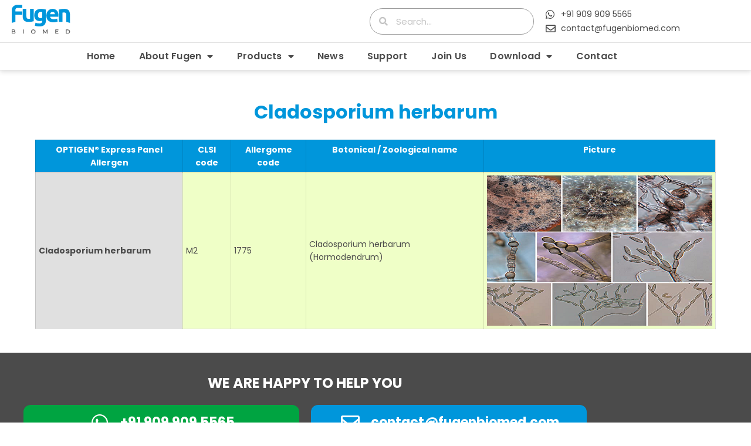

--- FILE ---
content_type: text/html; charset=UTF-8
request_url: https://fugenbiomed.com/optigen-express-panel/cladosporium-herbarum/
body_size: 31387
content:


<!DOCTYPE html>
<html lang="en-US">
<head>
	<meta charset="UTF-8">
	<meta name="viewport" content="width=device-width, initial-scale=1.0, viewport-fit=cover" />			<title>
			Cladosporium herbarum &#8211; Fugen Biomed		</title>
		<meta name='robots' content='max-image-preview:large' />
	<style>img:is([sizes="auto" i], [sizes^="auto," i]) { contain-intrinsic-size: 3000px 1500px }</style>
	
<link rel='dns-prefetch' href='//stats.wp.com' />
<link rel='stylesheet' id='all-css-ba7e7f164fee5c72f474377f2d257feb' href='https://fugenbiomed.com/wp-content/boost-cache/static/c69dcef1d1.min.css' media='all' />
<style id='woocommerce-layout-inline-css'>

	.infinite-scroll .woocommerce-pagination {
		display: none;
	}
</style>
<style id='elementor-frontend-inline-css'>
.elementor-kit-4166{--e-global-color-primary:#0096DB;--e-global-color-secondary:#4B4B4B;--e-global-color-text:#4B4B4B;--e-global-color-accent:#0096DB;--e-global-color-6dcd7a8:#9C9C9C;--e-global-color-b0dc71b:#F7F7F7;--e-global-color-4a1e372:#FFFFFF;--e-global-color-000a4ff:#D9EFFA;--e-global-color-3b8946e:#87D4F8;--e-global-typography-primary-font-family:"Poppins";--e-global-typography-primary-font-weight:700;--e-global-typography-secondary-font-family:"Poppins";--e-global-typography-secondary-font-weight:700;--e-global-typography-text-font-family:"Poppins";--e-global-typography-text-font-weight:400;--e-global-typography-accent-font-family:"Poppins";--e-global-typography-accent-font-weight:700;--e-global-typography-accent-line-height:1.6em;color:var( --e-global-color-text );font-family:"Poppins", Sans-serif;font-size:14px;font-weight:400;line-height:1.6em;}.elementor-kit-4166 button,.elementor-kit-4166 input[type="button"],.elementor-kit-4166 input[type="submit"],.elementor-kit-4166 .elementor-button{background-color:var( --e-global-color-primary );text-transform:uppercase;letter-spacing:1px;color:var( --e-global-color-4a1e372 );border-style:solid;border-width:1px 1px 1px 1px;border-radius:10px 10px 10px 10px;padding:12px 24px 12px 24px;}.elementor-kit-4166 button:hover,.elementor-kit-4166 button:focus,.elementor-kit-4166 input[type="button"]:hover,.elementor-kit-4166 input[type="button"]:focus,.elementor-kit-4166 input[type="submit"]:hover,.elementor-kit-4166 input[type="submit"]:focus,.elementor-kit-4166 .elementor-button:hover,.elementor-kit-4166 .elementor-button:focus{background-color:var( --e-global-color-4a1e372 );color:var( --e-global-color-primary );border-style:solid;border-width:1px 1px 1px 1px;border-color:var( --e-global-color-primary );border-radius:10px 10px 10px 10px;}.elementor-kit-4166 e-page-transition{background-color:#FFBC7D;}.elementor-kit-4166 p{margin-block-end:1.6em;}.elementor-kit-4166 a{color:var( --e-global-color-primary );line-height:1.3em;}.elementor-kit-4166 a:hover{color:var( --e-global-color-secondary );}.elementor-kit-4166 h1{color:var( --e-global-color-primary );font-size:32px;font-weight:700;line-height:1.3em;}.elementor-kit-4166 h2{color:var( --e-global-color-primary );font-size:28px;font-weight:700;line-height:1.3em;}.elementor-kit-4166 h3{color:var( --e-global-color-primary );font-size:24px;font-weight:700;}.elementor-kit-4166 h4{color:var( --e-global-color-secondary );font-size:22px;font-weight:700;}.elementor-kit-4166 h5{color:var( --e-global-color-text );font-size:18px;font-weight:700;}.elementor-kit-4166 h6{color:var( --e-global-color-text );font-size:16px;font-weight:700;}.elementor-kit-4166 input:not([type="button"]):not([type="submit"]),.elementor-kit-4166 textarea,.elementor-kit-4166 .elementor-field-textual{color:var( --e-global-color-text );border-style:solid;border-width:1px 1px 1px 1px;border-radius:6px 6px 6px 6px;padding:10px 15px 10px 15px;}.elementor-section.elementor-section-boxed > .elementor-container{max-width:1200px;}.e-con{--container-max-width:1200px;}.elementor-widget:not(:last-child){margin-block-end:15px;}.elementor-element{--widgets-spacing:15px 15px;--widgets-spacing-row:15px;--widgets-spacing-column:15px;}{}h1.entry-title{display:var(--page-title-display);}@media(max-width:1000px){.elementor-kit-4166 h1{font-size:28px;}.elementor-kit-4166 h2{font-size:24px;}.elementor-kit-4166 h3{font-size:20px;}.elementor-kit-4166 h4{font-size:20px;}.elementor-kit-4166 h5{font-size:17px;}.elementor-kit-4166 h6{font-size:16px;}.elementor-section.elementor-section-boxed > .elementor-container{max-width:1024px;}.e-con{--container-max-width:1024px;}}@media(min-width:1400px){.elementor-kit-4166{font-size:15px;}.elementor-kit-4166 h1{font-size:36px;}.elementor-kit-4166 h2{font-size:32px;}.elementor-kit-4166 h3{font-size:28px;}.elementor-kit-4166 h4{font-size:22px;}.elementor-kit-4166 h5{font-size:19px;}.elementor-kit-4166 h6{font-size:16px;}}@media(max-width:600px){.elementor-kit-4166{font-size:15px;}.elementor-kit-4166 h1{font-size:22px;}.elementor-kit-4166 h2{font-size:20px;}.elementor-kit-4166 h3{font-size:18px;}.elementor-kit-4166 h4{font-size:16px;}.elementor-kit-4166 h5{font-size:16px;}.elementor-kit-4166 h6{font-size:15px;}.elementor-section.elementor-section-boxed > .elementor-container{max-width:767px;}.e-con{--container-max-width:767px;}}/* Start custom CSS */html,body{margin:0;padding:0}/* End custom CSS */
.elementor-4188 .elementor-element.elementor-element-6c8698b3 > .elementor-container > .elementor-column > .elementor-widget-wrap{align-content:center;align-items:center;}.elementor-4188 .elementor-element.elementor-element-6c8698b3:not(.elementor-motion-effects-element-type-background), .elementor-4188 .elementor-element.elementor-element-6c8698b3 > .elementor-motion-effects-container > .elementor-motion-effects-layer{background-color:transparent;background-image:linear-gradient(180deg, var( --e-global-color-4a1e372 ) 0%, #ffffff 100%);}.elementor-4188 .elementor-element.elementor-element-6c8698b3 > .elementor-container{max-width:1200px;}.elementor-4188 .elementor-element.elementor-element-6c8698b3{transition:background 0.3s, border 0.3s, border-radius 0.3s, box-shadow 0.3s;padding:8px 20px 8px 20px;}.elementor-4188 .elementor-element.elementor-element-6c8698b3 > .elementor-background-overlay{transition:background 0.3s, border-radius 0.3s, opacity 0.3s;}.elementor-4188 .elementor-element.elementor-element-5f09506f{text-align:start;}.elementor-4188 .elementor-element.elementor-element-5f09506f img{width:100px;}.elementor-4188 .elementor-element.elementor-element-107a7009.elementor-column > .elementor-widget-wrap{justify-content:space-between;}.elementor-bc-flex-widget .elementor-4188 .elementor-element.elementor-element-3967b7a7.elementor-column .elementor-widget-wrap{align-items:center;}.elementor-4188 .elementor-element.elementor-element-3967b7a7.elementor-column.elementor-element[data-element_type="column"] > .elementor-widget-wrap.elementor-element-populated{align-content:center;align-items:center;}.elementor-4188 .elementor-element.elementor-element-3967b7a7 > .elementor-element-populated{padding:0px 10px 0px 10px;}.elementor-4188 .elementor-element.elementor-element-42862c6 .elementor-search-form__container{min-height:44px;}.elementor-4188 .elementor-element.elementor-element-42862c6 .elementor-search-form__submit{min-width:44px;}body:not(.rtl) .elementor-4188 .elementor-element.elementor-element-42862c6 .elementor-search-form__icon{padding-left:calc(44px / 3);}body.rtl .elementor-4188 .elementor-element.elementor-element-42862c6 .elementor-search-form__icon{padding-right:calc(44px / 3);}.elementor-4188 .elementor-element.elementor-element-42862c6 .elementor-search-form__input, .elementor-4188 .elementor-element.elementor-element-42862c6.elementor-search-form--button-type-text .elementor-search-form__submit{padding-left:calc(44px / 3);padding-right:calc(44px / 3);}.elementor-4188 .elementor-element.elementor-element-42862c6 .elementor-search-form__input,
					.elementor-4188 .elementor-element.elementor-element-42862c6 .elementor-search-form__icon,
					.elementor-4188 .elementor-element.elementor-element-42862c6 .elementor-lightbox .dialog-lightbox-close-button,
					.elementor-4188 .elementor-element.elementor-element-42862c6 .elementor-lightbox .dialog-lightbox-close-button:hover,
					.elementor-4188 .elementor-element.elementor-element-42862c6.elementor-search-form--skin-full_screen input[type="search"].elementor-search-form__input{color:var( --e-global-color-6dcd7a8 );fill:var( --e-global-color-6dcd7a8 );}.elementor-4188 .elementor-element.elementor-element-42862c6:not(.elementor-search-form--skin-full_screen) .elementor-search-form__container{background-color:var( --e-global-color-4a1e372 );border-color:var( --e-global-color-6dcd7a8 );border-width:1px 1px 1px 1px;border-radius:72px;}.elementor-4188 .elementor-element.elementor-element-42862c6.elementor-search-form--skin-full_screen input[type="search"].elementor-search-form__input{background-color:var( --e-global-color-4a1e372 );border-color:var( --e-global-color-6dcd7a8 );border-width:1px 1px 1px 1px;border-radius:72px;}.elementor-4188 .elementor-element.elementor-element-42862c6:not(.elementor-search-form--skin-full_screen) .elementor-search-form--focus .elementor-search-form__input,
					.elementor-4188 .elementor-element.elementor-element-42862c6 .elementor-search-form--focus .elementor-search-form__icon,
					.elementor-4188 .elementor-element.elementor-element-42862c6 .elementor-lightbox .dialog-lightbox-close-button:hover,
					.elementor-4188 .elementor-element.elementor-element-42862c6.elementor-search-form--skin-full_screen input[type="search"].elementor-search-form__input:focus{color:var( --e-global-color-text );fill:var( --e-global-color-text );}.elementor-4188 .elementor-element.elementor-element-42862c6:not(.elementor-search-form--skin-full_screen) .elementor-search-form--focus .elementor-search-form__container{background-color:var( --e-global-color-4a1e372 );border-color:var( --e-global-color-primary );}.elementor-4188 .elementor-element.elementor-element-42862c6.elementor-search-form--skin-full_screen input[type="search"].elementor-search-form__input:focus{background-color:var( --e-global-color-4a1e372 );border-color:var( --e-global-color-primary );}.elementor-bc-flex-widget .elementor-4188 .elementor-element.elementor-element-2feba624.elementor-column .elementor-widget-wrap{align-items:center;}.elementor-4188 .elementor-element.elementor-element-2feba624.elementor-column.elementor-element[data-element_type="column"] > .elementor-widget-wrap.elementor-element-populated{align-content:center;align-items:center;}.elementor-4188 .elementor-element.elementor-element-2feba624 > .elementor-element-populated{padding:0px 0px 0px 10px;}.elementor-4188 .elementor-element.elementor-element-8e235ef .elementor-icon-list-items:not(.elementor-inline-items) .elementor-icon-list-item:not(:last-child){padding-block-end:calc(6px/2);}.elementor-4188 .elementor-element.elementor-element-8e235ef .elementor-icon-list-items:not(.elementor-inline-items) .elementor-icon-list-item:not(:first-child){margin-block-start:calc(6px/2);}.elementor-4188 .elementor-element.elementor-element-8e235ef .elementor-icon-list-items.elementor-inline-items .elementor-icon-list-item{margin-inline:calc(6px/2);}.elementor-4188 .elementor-element.elementor-element-8e235ef .elementor-icon-list-items.elementor-inline-items{margin-inline:calc(-6px/2);}.elementor-4188 .elementor-element.elementor-element-8e235ef .elementor-icon-list-items.elementor-inline-items .elementor-icon-list-item:after{inset-inline-end:calc(-6px/2);}.elementor-4188 .elementor-element.elementor-element-8e235ef .elementor-icon-list-icon i{color:var( --e-global-color-text );transition:color 0.3s;}.elementor-4188 .elementor-element.elementor-element-8e235ef .elementor-icon-list-icon svg{fill:var( --e-global-color-text );transition:fill 0.3s;}.elementor-4188 .elementor-element.elementor-element-8e235ef .elementor-icon-list-item:hover .elementor-icon-list-icon i{color:var( --e-global-color-primary );}.elementor-4188 .elementor-element.elementor-element-8e235ef .elementor-icon-list-item:hover .elementor-icon-list-icon svg{fill:var( --e-global-color-primary );}.elementor-4188 .elementor-element.elementor-element-8e235ef{--e-icon-list-icon-size:17px;--icon-vertical-offset:0px;}.elementor-4188 .elementor-element.elementor-element-8e235ef .elementor-icon-list-item > .elementor-icon-list-text, .elementor-4188 .elementor-element.elementor-element-8e235ef .elementor-icon-list-item > a{font-size:14px;}.elementor-4188 .elementor-element.elementor-element-8e235ef .elementor-icon-list-text{color:var( --e-global-color-text );transition:color 0.3s;}.elementor-4188 .elementor-element.elementor-element-8e235ef .elementor-icon-list-item:hover .elementor-icon-list-text{color:var( --e-global-color-primary );}.elementor-4188 .elementor-element.elementor-element-2d0549f0 > .elementor-container > .elementor-column > .elementor-widget-wrap{align-content:center;align-items:center;}.elementor-4188 .elementor-element.elementor-element-2d0549f0:not(.elementor-motion-effects-element-type-background), .elementor-4188 .elementor-element.elementor-element-2d0549f0 > .elementor-motion-effects-container > .elementor-motion-effects-layer{background-color:var( --e-global-color-4a1e372 );}.elementor-4188 .elementor-element.elementor-element-2d0549f0{border-style:solid;border-width:1px 0px 1px 0px;border-color:#0000001C;transition:background 0.3s, border 0.3s, border-radius 0.3s, box-shadow 0.3s;}.elementor-4188 .elementor-element.elementor-element-2d0549f0 > .elementor-background-overlay{transition:background 0.3s, border-radius 0.3s, opacity 0.3s;}.elementor-4188 .elementor-element.elementor-element-ba0a06b .elementor-menu-toggle{margin:0 auto;}.elementor-4188 .elementor-element.elementor-element-ba0a06b .elementor-nav-menu .elementor-item{font-size:16px;font-weight:600;letter-spacing:0.25px;}.elementor-4188 .elementor-element.elementor-element-ba0a06b .elementor-nav-menu--main .elementor-item{color:var( --e-global-color-text );fill:var( --e-global-color-text );}.elementor-4188 .elementor-element.elementor-element-ba0a06b .elementor-nav-menu--main .elementor-item:hover,
					.elementor-4188 .elementor-element.elementor-element-ba0a06b .elementor-nav-menu--main .elementor-item.elementor-item-active,
					.elementor-4188 .elementor-element.elementor-element-ba0a06b .elementor-nav-menu--main .elementor-item.highlighted,
					.elementor-4188 .elementor-element.elementor-element-ba0a06b .elementor-nav-menu--main .elementor-item:focus{color:var( --e-global-color-primary );fill:var( --e-global-color-primary );}.elementor-4188 .elementor-element.elementor-element-ba0a06b .elementor-nav-menu--main .elementor-item.elementor-item-active{color:var( --e-global-color-primary );}.elementor-4188 .elementor-element.elementor-element-ba0a06b .e--pointer-framed .elementor-item:before{border-width:0px;}.elementor-4188 .elementor-element.elementor-element-ba0a06b .e--pointer-framed.e--animation-draw .elementor-item:before{border-width:0 0 0px 0px;}.elementor-4188 .elementor-element.elementor-element-ba0a06b .e--pointer-framed.e--animation-draw .elementor-item:after{border-width:0px 0px 0 0;}.elementor-4188 .elementor-element.elementor-element-ba0a06b .e--pointer-framed.e--animation-corners .elementor-item:before{border-width:0px 0 0 0px;}.elementor-4188 .elementor-element.elementor-element-ba0a06b .e--pointer-framed.e--animation-corners .elementor-item:after{border-width:0 0px 0px 0;}.elementor-4188 .elementor-element.elementor-element-ba0a06b .e--pointer-underline .elementor-item:after,
					 .elementor-4188 .elementor-element.elementor-element-ba0a06b .e--pointer-overline .elementor-item:before,
					 .elementor-4188 .elementor-element.elementor-element-ba0a06b .e--pointer-double-line .elementor-item:before,
					 .elementor-4188 .elementor-element.elementor-element-ba0a06b .e--pointer-double-line .elementor-item:after{height:0px;}.elementor-4188 .elementor-element.elementor-element-ba0a06b .elementor-nav-menu--dropdown a, .elementor-4188 .elementor-element.elementor-element-ba0a06b .elementor-menu-toggle{color:var( --e-global-color-text );fill:var( --e-global-color-text );}.elementor-4188 .elementor-element.elementor-element-ba0a06b .elementor-nav-menu--dropdown{background-color:var( --e-global-color-4a1e372 );}.elementor-4188 .elementor-element.elementor-element-ba0a06b .elementor-nav-menu--dropdown a:hover,
					.elementor-4188 .elementor-element.elementor-element-ba0a06b .elementor-nav-menu--dropdown a:focus,
					.elementor-4188 .elementor-element.elementor-element-ba0a06b .elementor-nav-menu--dropdown a.elementor-item-active,
					.elementor-4188 .elementor-element.elementor-element-ba0a06b .elementor-nav-menu--dropdown a.highlighted,
					.elementor-4188 .elementor-element.elementor-element-ba0a06b .elementor-menu-toggle:hover,
					.elementor-4188 .elementor-element.elementor-element-ba0a06b .elementor-menu-toggle:focus{color:var( --e-global-color-4a1e372 );}.elementor-4188 .elementor-element.elementor-element-ba0a06b .elementor-nav-menu--dropdown a:hover,
					.elementor-4188 .elementor-element.elementor-element-ba0a06b .elementor-nav-menu--dropdown a:focus,
					.elementor-4188 .elementor-element.elementor-element-ba0a06b .elementor-nav-menu--dropdown a.elementor-item-active,
					.elementor-4188 .elementor-element.elementor-element-ba0a06b .elementor-nav-menu--dropdown a.highlighted{background-color:var( --e-global-color-text );}.elementor-4188 .elementor-element.elementor-element-ba0a06b .elementor-nav-menu--dropdown .elementor-item, .elementor-4188 .elementor-element.elementor-element-ba0a06b .elementor-nav-menu--dropdown  .elementor-sub-item{font-size:16px;font-weight:600;}.elementor-4188 .elementor-element.elementor-element-ba0a06b .elementor-nav-menu--main .elementor-nav-menu--dropdown, .elementor-4188 .elementor-element.elementor-element-ba0a06b .elementor-nav-menu__container.elementor-nav-menu--dropdown{box-shadow:0px 5px 10px -2px rgba(0, 0, 0, 0.25);}.elementor-4188 .elementor-element.elementor-element-ba0a06b .elementor-nav-menu--dropdown a{padding-left:12px;padding-right:12px;padding-top:15px;padding-bottom:15px;}.elementor-4188 .elementor-element.elementor-element-ba0a06b .elementor-nav-menu--dropdown li:not(:last-child){border-style:solid;border-color:#E4E4E4;border-bottom-width:1px;}.elementor-4188 .elementor-element.elementor-element-311ec927 > .elementor-container{max-width:900px;}.elementor-4188 .elementor-element.elementor-element-6a0bd4b .elementor-nav-menu .elementor-item{font-size:15px;font-weight:600;}.elementor-4188 .elementor-element.elementor-element-6a0bd4b .elementor-nav-menu--main .elementor-item{color:var( --e-global-color-text );fill:var( --e-global-color-text );padding-left:0px;padding-right:0px;padding-top:8px;padding-bottom:8px;}.elementor-4188 .elementor-element.elementor-element-6a0bd4b .elementor-nav-menu--main .elementor-item:hover,
					.elementor-4188 .elementor-element.elementor-element-6a0bd4b .elementor-nav-menu--main .elementor-item.elementor-item-active,
					.elementor-4188 .elementor-element.elementor-element-6a0bd4b .elementor-nav-menu--main .elementor-item.highlighted,
					.elementor-4188 .elementor-element.elementor-element-6a0bd4b .elementor-nav-menu--main .elementor-item:focus{color:var( --e-global-color-primary );fill:var( --e-global-color-primary );}.elementor-4188 .elementor-element.elementor-element-6a0bd4b .elementor-nav-menu--main .elementor-item.elementor-item-active{color:var( --e-global-color-primary );}.elementor-4188 .elementor-element.elementor-element-6a0bd4b{--e-nav-menu-horizontal-menu-item-margin:calc( 0px / 2 );}.elementor-4188 .elementor-element.elementor-element-6a0bd4b .elementor-nav-menu--main:not(.elementor-nav-menu--layout-horizontal) .elementor-nav-menu > li:not(:last-child){margin-bottom:0px;}.elementor-4188 .elementor-element.elementor-element-decbc6e .elementor-nav-menu .elementor-item{font-size:15px;font-weight:600;}.elementor-4188 .elementor-element.elementor-element-decbc6e .elementor-nav-menu--main .elementor-item{color:var( --e-global-color-text );fill:var( --e-global-color-text );padding-left:0px;padding-right:0px;padding-top:8px;padding-bottom:8px;}.elementor-4188 .elementor-element.elementor-element-decbc6e .elementor-nav-menu--main .elementor-item:hover,
					.elementor-4188 .elementor-element.elementor-element-decbc6e .elementor-nav-menu--main .elementor-item.elementor-item-active,
					.elementor-4188 .elementor-element.elementor-element-decbc6e .elementor-nav-menu--main .elementor-item.highlighted,
					.elementor-4188 .elementor-element.elementor-element-decbc6e .elementor-nav-menu--main .elementor-item:focus{color:var( --e-global-color-primary );fill:var( --e-global-color-primary );}.elementor-4188 .elementor-element.elementor-element-decbc6e .elementor-nav-menu--main .elementor-item.elementor-item-active{color:var( --e-global-color-primary );}.elementor-4188 .elementor-element.elementor-element-decbc6e{--e-nav-menu-horizontal-menu-item-margin:calc( 0px / 2 );}.elementor-4188 .elementor-element.elementor-element-decbc6e .elementor-nav-menu--main:not(.elementor-nav-menu--layout-horizontal) .elementor-nav-menu > li:not(:last-child){margin-bottom:0px;}.elementor-4188 .elementor-element.elementor-element-6b55e0e .elementor-nav-menu .elementor-item{font-size:15px;font-weight:600;}.elementor-4188 .elementor-element.elementor-element-6b55e0e .elementor-nav-menu--main .elementor-item{color:var( --e-global-color-text );fill:var( --e-global-color-text );padding-left:0px;padding-right:0px;padding-top:8px;padding-bottom:8px;}.elementor-4188 .elementor-element.elementor-element-6b55e0e .elementor-nav-menu--main .elementor-item:hover,
					.elementor-4188 .elementor-element.elementor-element-6b55e0e .elementor-nav-menu--main .elementor-item.elementor-item-active,
					.elementor-4188 .elementor-element.elementor-element-6b55e0e .elementor-nav-menu--main .elementor-item.highlighted,
					.elementor-4188 .elementor-element.elementor-element-6b55e0e .elementor-nav-menu--main .elementor-item:focus{color:var( --e-global-color-primary );fill:var( --e-global-color-primary );}.elementor-4188 .elementor-element.elementor-element-6b55e0e .elementor-nav-menu--main .elementor-item.elementor-item-active{color:var( --e-global-color-primary );}.elementor-4188 .elementor-element.elementor-element-6b55e0e{--e-nav-menu-horizontal-menu-item-margin:calc( 0px / 2 );}.elementor-4188 .elementor-element.elementor-element-6b55e0e .elementor-nav-menu--main:not(.elementor-nav-menu--layout-horizontal) .elementor-nav-menu > li:not(:last-child){margin-bottom:0px;}.elementor-4188 .elementor-element.elementor-element-98fb4bd .elementor-nav-menu .elementor-item{font-size:15px;font-weight:600;}.elementor-4188 .elementor-element.elementor-element-98fb4bd .elementor-nav-menu--main .elementor-item{color:var( --e-global-color-text );fill:var( --e-global-color-text );padding-left:0px;padding-right:0px;padding-top:8px;padding-bottom:8px;}.elementor-4188 .elementor-element.elementor-element-98fb4bd .elementor-nav-menu--main .elementor-item:hover,
					.elementor-4188 .elementor-element.elementor-element-98fb4bd .elementor-nav-menu--main .elementor-item.elementor-item-active,
					.elementor-4188 .elementor-element.elementor-element-98fb4bd .elementor-nav-menu--main .elementor-item.highlighted,
					.elementor-4188 .elementor-element.elementor-element-98fb4bd .elementor-nav-menu--main .elementor-item:focus{color:var( --e-global-color-primary );fill:var( --e-global-color-primary );}.elementor-4188 .elementor-element.elementor-element-98fb4bd .elementor-nav-menu--main .elementor-item.elementor-item-active{color:var( --e-global-color-primary );}.elementor-4188 .elementor-element.elementor-element-98fb4bd{--e-nav-menu-horizontal-menu-item-margin:calc( 0px / 2 );}.elementor-4188 .elementor-element.elementor-element-98fb4bd .elementor-nav-menu--main:not(.elementor-nav-menu--layout-horizontal) .elementor-nav-menu > li:not(:last-child){margin-bottom:0px;}.elementor-4188 .elementor-element.elementor-element-e14dad8 .elementor-nav-menu .elementor-item{font-size:15px;font-weight:600;}.elementor-4188 .elementor-element.elementor-element-e14dad8 .elementor-nav-menu--main .elementor-item{color:var( --e-global-color-text );fill:var( --e-global-color-text );padding-left:0px;padding-right:0px;padding-top:8px;padding-bottom:8px;}.elementor-4188 .elementor-element.elementor-element-e14dad8 .elementor-nav-menu--main .elementor-item:hover,
					.elementor-4188 .elementor-element.elementor-element-e14dad8 .elementor-nav-menu--main .elementor-item.elementor-item-active,
					.elementor-4188 .elementor-element.elementor-element-e14dad8 .elementor-nav-menu--main .elementor-item.highlighted,
					.elementor-4188 .elementor-element.elementor-element-e14dad8 .elementor-nav-menu--main .elementor-item:focus{color:var( --e-global-color-primary );fill:var( --e-global-color-primary );}.elementor-4188 .elementor-element.elementor-element-e14dad8 .elementor-nav-menu--main .elementor-item.elementor-item-active{color:var( --e-global-color-primary );}.elementor-4188 .elementor-element.elementor-element-e14dad8{--e-nav-menu-horizontal-menu-item-margin:calc( 0px / 2 );}.elementor-4188 .elementor-element.elementor-element-e14dad8 .elementor-nav-menu--main:not(.elementor-nav-menu--layout-horizontal) .elementor-nav-menu > li:not(:last-child){margin-bottom:0px;}.elementor-4188 .elementor-element.elementor-element-f4d0c5a .elementor-nav-menu .elementor-item{font-size:15px;font-weight:600;}.elementor-4188 .elementor-element.elementor-element-f4d0c5a .elementor-nav-menu--main .elementor-item{color:var( --e-global-color-text );fill:var( --e-global-color-text );padding-left:0px;padding-right:0px;padding-top:8px;padding-bottom:8px;}.elementor-4188 .elementor-element.elementor-element-f4d0c5a .elementor-nav-menu--main .elementor-item:hover,
					.elementor-4188 .elementor-element.elementor-element-f4d0c5a .elementor-nav-menu--main .elementor-item.elementor-item-active,
					.elementor-4188 .elementor-element.elementor-element-f4d0c5a .elementor-nav-menu--main .elementor-item.highlighted,
					.elementor-4188 .elementor-element.elementor-element-f4d0c5a .elementor-nav-menu--main .elementor-item:focus{color:var( --e-global-color-primary );fill:var( --e-global-color-primary );}.elementor-4188 .elementor-element.elementor-element-f4d0c5a .elementor-nav-menu--main .elementor-item.elementor-item-active{color:var( --e-global-color-primary );}.elementor-4188 .elementor-element.elementor-element-f4d0c5a{--e-nav-menu-horizontal-menu-item-margin:calc( 0px / 2 );}.elementor-4188 .elementor-element.elementor-element-f4d0c5a .elementor-nav-menu--main:not(.elementor-nav-menu--layout-horizontal) .elementor-nav-menu > li:not(:last-child){margin-bottom:0px;}.elementor-4188 .elementor-element.elementor-element-8feadc6 .elementor-nav-menu .elementor-item{font-size:15px;font-weight:600;}.elementor-4188 .elementor-element.elementor-element-8feadc6 .elementor-nav-menu--main .elementor-item{color:var( --e-global-color-text );fill:var( --e-global-color-text );padding-left:0px;padding-right:0px;padding-top:8px;padding-bottom:8px;}.elementor-4188 .elementor-element.elementor-element-8feadc6 .elementor-nav-menu--main .elementor-item:hover,
					.elementor-4188 .elementor-element.elementor-element-8feadc6 .elementor-nav-menu--main .elementor-item.elementor-item-active,
					.elementor-4188 .elementor-element.elementor-element-8feadc6 .elementor-nav-menu--main .elementor-item.highlighted,
					.elementor-4188 .elementor-element.elementor-element-8feadc6 .elementor-nav-menu--main .elementor-item:focus{color:var( --e-global-color-primary );fill:var( --e-global-color-primary );}.elementor-4188 .elementor-element.elementor-element-8feadc6 .elementor-nav-menu--main .elementor-item.elementor-item-active{color:var( --e-global-color-primary );}.elementor-4188 .elementor-element.elementor-element-8feadc6{--e-nav-menu-horizontal-menu-item-margin:calc( 0px / 2 );}.elementor-4188 .elementor-element.elementor-element-8feadc6 .elementor-nav-menu--main:not(.elementor-nav-menu--layout-horizontal) .elementor-nav-menu > li:not(:last-child){margin-bottom:0px;}.elementor-4188 .elementor-element.elementor-element-7b7f72b > .elementor-container > .elementor-column > .elementor-widget-wrap{align-content:center;align-items:center;}.elementor-4188 .elementor-element.elementor-element-7b7f72b:not(.elementor-motion-effects-element-type-background), .elementor-4188 .elementor-element.elementor-element-7b7f72b > .elementor-motion-effects-container > .elementor-motion-effects-layer{background-color:transparent;background-image:linear-gradient(180deg, var( --e-global-color-4a1e372 ) 0%, #ffffff 100%);}.elementor-4188 .elementor-element.elementor-element-7b7f72b > .elementor-container{max-width:1400px;}.elementor-4188 .elementor-element.elementor-element-7b7f72b{transition:background 0.3s, border 0.3s, border-radius 0.3s, box-shadow 0.3s;padding:12px 30px 12px 30px;}.elementor-4188 .elementor-element.elementor-element-7b7f72b > .elementor-background-overlay{transition:background 0.3s, border-radius 0.3s, opacity 0.3s;}.elementor-4188 .elementor-element.elementor-element-9b8b308{text-align:start;}.elementor-4188 .elementor-element.elementor-element-9b8b308 img{width:120px;}.elementor-4188 .elementor-element.elementor-element-2699403.elementor-column > .elementor-widget-wrap{justify-content:space-between;}.elementor-4188 .elementor-element.elementor-element-9745c0a .elementor-menu-toggle{margin-left:auto;}.elementor-4188 .elementor-element.elementor-element-9745c0a .elementor-nav-menu .elementor-item{font-size:15px;font-weight:600;text-transform:uppercase;letter-spacing:0.5px;}.elementor-4188 .elementor-element.elementor-element-9745c0a .elementor-nav-menu--main .elementor-item{color:var( --e-global-color-secondary );fill:var( --e-global-color-secondary );padding-left:15px;padding-right:15px;padding-top:12px;padding-bottom:12px;}.elementor-4188 .elementor-element.elementor-element-9745c0a .elementor-nav-menu--main .elementor-item:hover,
					.elementor-4188 .elementor-element.elementor-element-9745c0a .elementor-nav-menu--main .elementor-item.elementor-item-active,
					.elementor-4188 .elementor-element.elementor-element-9745c0a .elementor-nav-menu--main .elementor-item.highlighted,
					.elementor-4188 .elementor-element.elementor-element-9745c0a .elementor-nav-menu--main .elementor-item:focus{color:var( --e-global-color-primary );}.elementor-4188 .elementor-element.elementor-element-9745c0a .elementor-nav-menu--main:not(.e--pointer-framed) .elementor-item:before,
					.elementor-4188 .elementor-element.elementor-element-9745c0a .elementor-nav-menu--main:not(.e--pointer-framed) .elementor-item:after{background-color:var( --e-global-color-4a1e372 );}.elementor-4188 .elementor-element.elementor-element-9745c0a .e--pointer-framed .elementor-item:before,
					.elementor-4188 .elementor-element.elementor-element-9745c0a .e--pointer-framed .elementor-item:after{border-color:var( --e-global-color-4a1e372 );}.elementor-4188 .elementor-element.elementor-element-9745c0a .elementor-nav-menu--main .elementor-item.elementor-item-active{color:var( --e-global-color-primary );}.elementor-4188 .elementor-element.elementor-element-9745c0a .elementor-nav-menu--dropdown a, .elementor-4188 .elementor-element.elementor-element-9745c0a .elementor-menu-toggle{color:var( --e-global-color-text );fill:var( --e-global-color-text );}.elementor-4188 .elementor-element.elementor-element-9745c0a .elementor-nav-menu--dropdown{background-color:var( --e-global-color-b0dc71b );border-style:solid;border-color:#D7D7D7;}.elementor-4188 .elementor-element.elementor-element-9745c0a .elementor-nav-menu--dropdown a:hover,
					.elementor-4188 .elementor-element.elementor-element-9745c0a .elementor-nav-menu--dropdown a:focus,
					.elementor-4188 .elementor-element.elementor-element-9745c0a .elementor-nav-menu--dropdown a.elementor-item-active,
					.elementor-4188 .elementor-element.elementor-element-9745c0a .elementor-nav-menu--dropdown a.highlighted,
					.elementor-4188 .elementor-element.elementor-element-9745c0a .elementor-menu-toggle:hover,
					.elementor-4188 .elementor-element.elementor-element-9745c0a .elementor-menu-toggle:focus{color:var( --e-global-color-text );}.elementor-4188 .elementor-element.elementor-element-9745c0a .elementor-nav-menu--dropdown a:hover,
					.elementor-4188 .elementor-element.elementor-element-9745c0a .elementor-nav-menu--dropdown a:focus,
					.elementor-4188 .elementor-element.elementor-element-9745c0a .elementor-nav-menu--dropdown a.elementor-item-active,
					.elementor-4188 .elementor-element.elementor-element-9745c0a .elementor-nav-menu--dropdown a.highlighted{background-color:var( --e-global-color-4a1e372 );}.elementor-4188 .elementor-element.elementor-element-9745c0a .elementor-nav-menu--dropdown a.elementor-item-active{color:var( --e-global-color-text );background-color:var( --e-global-color-000a4ff );}.elementor-4188 .elementor-element.elementor-element-9745c0a .elementor-nav-menu--dropdown .elementor-item, .elementor-4188 .elementor-element.elementor-element-9745c0a .elementor-nav-menu--dropdown  .elementor-sub-item{font-size:15px;}.elementor-4188 .elementor-element.elementor-element-9745c0a .elementor-nav-menu--dropdown a{padding-left:10px;padding-right:10px;}.elementor-4188 .elementor-element.elementor-element-9745c0a .elementor-nav-menu--dropdown li:not(:last-child){border-style:solid;border-color:#D7D7D7;border-bottom-width:1px;}.elementor-4188 .elementor-element.elementor-element-9745c0a div.elementor-menu-toggle{color:var( --e-global-color-text );}.elementor-4188 .elementor-element.elementor-element-9745c0a div.elementor-menu-toggle svg{fill:var( --e-global-color-text );}.elementor-4188 .elementor-element.elementor-element-9745c0a div.elementor-menu-toggle:hover, .elementor-4188 .elementor-element.elementor-element-9745c0a div.elementor-menu-toggle:focus{color:var( --e-global-color-text );}.elementor-4188 .elementor-element.elementor-element-9745c0a div.elementor-menu-toggle:hover svg, .elementor-4188 .elementor-element.elementor-element-9745c0a div.elementor-menu-toggle:focus svg{fill:var( --e-global-color-text );}.elementor-theme-builder-content-area{height:400px;}.elementor-location-header:before, .elementor-location-footer:before{content:"";display:table;clear:both;}@media(max-width:1000px){.elementor-4188 .elementor-element.elementor-element-6c8698b3{padding:10px 15px 10px 15px;}.elementor-4188 .elementor-element.elementor-element-5f09506f img{width:80%;}.elementor-4188 .elementor-element.elementor-element-8e235ef{--e-icon-list-icon-size:15px;}.elementor-4188 .elementor-element.elementor-element-8e235ef .elementor-icon-list-item > .elementor-icon-list-text, .elementor-4188 .elementor-element.elementor-element-8e235ef .elementor-icon-list-item > a{font-size:14px;}.elementor-4188 .elementor-element.elementor-element-2d0549f0{padding:10px 10px 10px 10px;}.elementor-4188 .elementor-element.elementor-element-51d94306.elementor-column > .elementor-widget-wrap{justify-content:flex-end;}.elementor-4188 .elementor-element.elementor-element-7b7f72b{padding:10px 15px 10px 15px;}.elementor-4188 .elementor-element.elementor-element-9b8b308 img{width:80px;}.elementor-4188 .elementor-element.elementor-element-2699403 > .elementor-element-populated{padding:0px 0px 0px 0px;}.elementor-4188 .elementor-element.elementor-element-9745c0a .elementor-nav-menu--dropdown{border-width:1px 0px 0px 0px;}.elementor-4188 .elementor-element.elementor-element-9745c0a .elementor-nav-menu--dropdown a{padding-left:15px;padding-right:15px;padding-top:15px;padding-bottom:15px;}.elementor-4188 .elementor-element.elementor-element-9745c0a .elementor-nav-menu--main > .elementor-nav-menu > li > .elementor-nav-menu--dropdown, .elementor-4188 .elementor-element.elementor-element-9745c0a .elementor-nav-menu__container.elementor-nav-menu--dropdown{margin-top:10px !important;}.elementor-4188 .elementor-element.elementor-element-9745c0a{--nav-menu-icon-size:28px;}}@media(max-width:600px){.elementor-4188 .elementor-element.elementor-element-6c8698b3{padding:20px 20px 20px 20px;}.elementor-4188 .elementor-element.elementor-element-7a9b9cb3 > .elementor-element-populated{margin:0px 0px 0px 0px;--e-column-margin-right:0px;--e-column-margin-left:0px;padding:0px 0px 0px 0px;}.elementor-4188 .elementor-element.elementor-element-5f09506f{text-align:center;}.elementor-4188 .elementor-element.elementor-element-5f09506f img{width:80px;}.elementor-4188 .elementor-element.elementor-element-107a7009{width:100%;}.elementor-4188 .elementor-element.elementor-element-3967b7a7{width:34%;}.elementor-4188 .elementor-element.elementor-element-2feba624{width:33%;}.elementor-4188 .elementor-element.elementor-element-2d0549f0{padding:20px 20px 20px 20px;}.elementor-4188 .elementor-element.elementor-element-51d94306{width:20%;}.elementor-4188 .elementor-element.elementor-element-7b7f72b{padding:10px 10px 10px 10px;}.elementor-4188 .elementor-element.elementor-element-a6cb3a9{width:30%;}.elementor-4188 .elementor-element.elementor-element-a6cb3a9 > .elementor-widget-wrap > .elementor-widget:not(.elementor-widget__width-auto):not(.elementor-widget__width-initial):not(:last-child):not(.elementor-absolute){margin-block-end:0px;}.elementor-4188 .elementor-element.elementor-element-a6cb3a9 > .elementor-element-populated{margin:0px 0px 0px 0px;--e-column-margin-right:0px;--e-column-margin-left:0px;padding:0px 0px 0px 0px;}.elementor-4188 .elementor-element.elementor-element-9b8b308{text-align:start;}.elementor-4188 .elementor-element.elementor-element-9b8b308 img{height:40px;}.elementor-4188 .elementor-element.elementor-element-2699403{width:70%;}.elementor-4188 .elementor-element.elementor-element-2699403 > .elementor-widget-wrap > .elementor-widget:not(.elementor-widget__width-auto):not(.elementor-widget__width-initial):not(:last-child):not(.elementor-absolute){margin-block-end:0px;}.elementor-4188 .elementor-element.elementor-element-2699403 > .elementor-element-populated{margin:0px 0px 0px 0px;--e-column-margin-right:0px;--e-column-margin-left:0px;}.elementor-4188 .elementor-element.elementor-element-9745c0a > .elementor-widget-container{margin:0px 0px 0px 0px;padding:0px 0px 0px 0px;}}@media(min-width:601px){.elementor-4188 .elementor-element.elementor-element-7a9b9cb3{width:50%;}.elementor-4188 .elementor-element.elementor-element-107a7009{width:50%;}.elementor-4188 .elementor-element.elementor-element-3967b7a7{width:50%;}.elementor-4188 .elementor-element.elementor-element-2feba624{width:50%;}.elementor-4188 .elementor-element.elementor-element-a6cb3a9{width:50%;}.elementor-4188 .elementor-element.elementor-element-2699403{width:50%;}}@media(max-width:1000px) and (min-width:601px){.elementor-4188 .elementor-element.elementor-element-7a9b9cb3{width:20%;}.elementor-4188 .elementor-element.elementor-element-107a7009{width:80%;}.elementor-4188 .elementor-element.elementor-element-51d94306{width:100%;}.elementor-4188 .elementor-element.elementor-element-a6cb3a9{width:20%;}.elementor-4188 .elementor-element.elementor-element-2699403{width:80%;}}@media(min-width:1400px){.elementor-4188 .elementor-element.elementor-element-6c8698b3{padding:12px 20px 12px 20px;}.elementor-4188 .elementor-element.elementor-element-5f09506f img{width:120px;}.elementor-bc-flex-widget .elementor-4188 .elementor-element.elementor-element-107a7009.elementor-column .elementor-widget-wrap{align-items:center;}.elementor-4188 .elementor-element.elementor-element-107a7009.elementor-column.elementor-element[data-element_type="column"] > .elementor-widget-wrap.elementor-element-populated{align-content:center;align-items:center;}.elementor-4188 .elementor-element.elementor-element-8e235ef .elementor-icon-list-item > .elementor-icon-list-text, .elementor-4188 .elementor-element.elementor-element-8e235ef .elementor-icon-list-item > a{font-size:15px;}.elementor-4188 .elementor-element.elementor-element-ba0a06b .elementor-nav-menu .elementor-item{font-size:17px;}}/* Start custom CSS for column, class: .elementor-element-107a7009 */.header-widgets{
    display: flex;
    justify-content: 
    flex-end;width: auto
}/* End custom CSS */
/* Start custom CSS for section, class: .elementor-element-6c8698b3 */.custom-header>.elementor-container{display:flex;flex-wrap:wrap}/* End custom CSS */
/* Start custom CSS for column, class: .elementor-element-2699403 */.header-widgets{
    display: flex;
    justify-content: 
    flex-end;width: auto
}/* End custom CSS */
/* Start custom CSS for section, class: .elementor-element-7b7f72b */.custom-header>.elementor-container{display:flex;flex-wrap:wrap}/* End custom CSS */
.elementor-4276 .elementor-element.elementor-element-124d933:not(.elementor-motion-effects-element-type-background), .elementor-4276 .elementor-element.elementor-element-124d933 > .elementor-motion-effects-container > .elementor-motion-effects-layer{background-color:var( --e-global-color-secondary );}.elementor-4276 .elementor-element.elementor-element-124d933 > .elementor-background-overlay{background-color:#000000;opacity:0.25;transition:background 0.3s, border-radius 0.3s, opacity 0.3s;}.elementor-4276 .elementor-element.elementor-element-124d933 > .elementor-container{max-width:1000px;}.elementor-4276 .elementor-element.elementor-element-124d933{border-style:solid;border-width:0px 0px 1px 0px;border-color:#FFFFFF1F;transition:background 0.3s, border 0.3s, border-radius 0.3s, box-shadow 0.3s;padding:30px 20px 30px 20px;}.elementor-4276 .elementor-element.elementor-element-69c1955{text-align:center;}.elementor-4276 .elementor-element.elementor-element-69c1955 .elementor-heading-title{color:var( --e-global-color-4a1e372 );}.elementor-bc-flex-widget .elementor-4276 .elementor-element.elementor-element-fad567a.elementor-column .elementor-widget-wrap{align-items:center;}.elementor-4276 .elementor-element.elementor-element-fad567a.elementor-column.elementor-element[data-element_type="column"] > .elementor-widget-wrap.elementor-element-populated{align-content:center;align-items:center;}.elementor-4276 .elementor-element.elementor-element-fad567a > .elementor-element-populated, .elementor-4276 .elementor-element.elementor-element-fad567a > .elementor-element-populated > .elementor-background-overlay, .elementor-4276 .elementor-element.elementor-element-fad567a > .elementor-background-slideshow{border-radius:12px 12px 12px 12px;}.elementor-4276 .elementor-element.elementor-element-fad567a > .elementor-element-populated{margin:10px 10px 10px 10px;--e-column-margin-right:10px;--e-column-margin-left:10px;padding:0px 0px 0px 0px;}.elementor-4276 .elementor-element.elementor-element-7d9cb01 > .elementor-widget-container{background-color:#00A441;margin:0px 0px 0px 0px;padding:0px 12px 0px 12px;border-radius:12px 12px 12px 12px;}.elementor-4276 .elementor-element.elementor-element-7d9cb01:hover .elementor-widget-container{background-color:var( --e-global-color-text );}.elementor-4276 .elementor-element.elementor-element-7d9cb01 .elementor-icon-list-icon i{color:var( --e-global-color-4a1e372 );transition:color 0.3s;}.elementor-4276 .elementor-element.elementor-element-7d9cb01 .elementor-icon-list-icon svg{fill:var( --e-global-color-4a1e372 );transition:fill 0.3s;}.elementor-4276 .elementor-element.elementor-element-7d9cb01{--e-icon-list-icon-size:32px;--icon-vertical-offset:0px;}.elementor-4276 .elementor-element.elementor-element-7d9cb01 .elementor-icon-list-icon{padding-inline-end:10px;}.elementor-4276 .elementor-element.elementor-element-7d9cb01 .elementor-icon-list-item > .elementor-icon-list-text, .elementor-4276 .elementor-element.elementor-element-7d9cb01 .elementor-icon-list-item > a{font-size:22px;font-weight:700;line-height:60px;}.elementor-4276 .elementor-element.elementor-element-7d9cb01 .elementor-icon-list-text{color:var( --e-global-color-4a1e372 );transition:color 0.3s;}.elementor-bc-flex-widget .elementor-4276 .elementor-element.elementor-element-89671f5.elementor-column .elementor-widget-wrap{align-items:center;}.elementor-4276 .elementor-element.elementor-element-89671f5.elementor-column.elementor-element[data-element_type="column"] > .elementor-widget-wrap.elementor-element-populated{align-content:center;align-items:center;}.elementor-4276 .elementor-element.elementor-element-89671f5 > .elementor-element-populated, .elementor-4276 .elementor-element.elementor-element-89671f5 > .elementor-element-populated > .elementor-background-overlay, .elementor-4276 .elementor-element.elementor-element-89671f5 > .elementor-background-slideshow{border-radius:12px 12px 12px 12px;}.elementor-4276 .elementor-element.elementor-element-89671f5 > .elementor-element-populated{margin:10px 10px 10px 10px;--e-column-margin-right:10px;--e-column-margin-left:10px;padding:0px 0px 0px 0px;}.elementor-4276 .elementor-element.elementor-element-89666ee > .elementor-widget-container{background-color:var( --e-global-color-primary );margin:0px 0px 0px 0px;padding:0px 12px 0px 12px;border-radius:12px 12px 12px 12px;}.elementor-4276 .elementor-element.elementor-element-89666ee:hover .elementor-widget-container{background-color:var( --e-global-color-text );}.elementor-4276 .elementor-element.elementor-element-89666ee .elementor-icon-list-icon i{color:var( --e-global-color-4a1e372 );transition:color 0.3s;}.elementor-4276 .elementor-element.elementor-element-89666ee .elementor-icon-list-icon svg{fill:var( --e-global-color-4a1e372 );transition:fill 0.3s;}.elementor-4276 .elementor-element.elementor-element-89666ee{--e-icon-list-icon-size:32px;--icon-vertical-offset:0px;}.elementor-4276 .elementor-element.elementor-element-89666ee .elementor-icon-list-icon{padding-inline-end:10px;}.elementor-4276 .elementor-element.elementor-element-89666ee .elementor-icon-list-item > .elementor-icon-list-text, .elementor-4276 .elementor-element.elementor-element-89666ee .elementor-icon-list-item > a{font-size:22px;font-weight:700;line-height:60px;}.elementor-4276 .elementor-element.elementor-element-89666ee .elementor-icon-list-text{color:var( --e-global-color-4a1e372 );transition:color 0.3s;}.elementor-4276 .elementor-element.elementor-element-97c5bbb:not(.elementor-motion-effects-element-type-background), .elementor-4276 .elementor-element.elementor-element-97c5bbb > .elementor-motion-effects-container > .elementor-motion-effects-layer{background-color:var( --e-global-color-secondary );}.elementor-4276 .elementor-element.elementor-element-97c5bbb > .elementor-container{max-width:1200px;}.elementor-4276 .elementor-element.elementor-element-97c5bbb{overflow:hidden;transition:background 0.3s, border 0.3s, border-radius 0.3s, box-shadow 0.3s;padding:50px 20px 50px 20px;}.elementor-4276 .elementor-element.elementor-element-97c5bbb > .elementor-background-overlay{transition:background 0.3s, border-radius 0.3s, opacity 0.3s;}.elementor-4276 .elementor-element.elementor-element-498e53 > .elementor-widget-wrap > .elementor-widget:not(.elementor-widget__width-auto):not(.elementor-widget__width-initial):not(:last-child):not(.elementor-absolute){margin-block-end:0px;}.elementor-4276 .elementor-element.elementor-element-498e53 > .elementor-element-populated{margin:0px 80px 0px 0px;--e-column-margin-right:80px;--e-column-margin-left:0px;}.elementor-4276 .elementor-element.elementor-element-b60f9c0 > .elementor-widget-container{margin:0px 0px 15px 0px;}.elementor-4276 .elementor-element.elementor-element-b60f9c0{text-align:start;}.elementor-4276 .elementor-element.elementor-element-b60f9c0 img{width:100%;max-width:100%;}.elementor-4276 .elementor-element.elementor-element-798cd87b{letter-spacing:0.25px;color:var( --e-global-color-b0dc71b );}.elementor-4276 .elementor-element.elementor-element-8ad7659 > .elementor-widget-container{margin:0px 0px 10px 0px;}.elementor-4276 .elementor-element.elementor-element-8ad7659 .elementor-icon-list-items:not(.elementor-inline-items) .elementor-icon-list-item:not(:last-child){padding-block-end:calc(6px/2);}.elementor-4276 .elementor-element.elementor-element-8ad7659 .elementor-icon-list-items:not(.elementor-inline-items) .elementor-icon-list-item:not(:first-child){margin-block-start:calc(6px/2);}.elementor-4276 .elementor-element.elementor-element-8ad7659 .elementor-icon-list-items.elementor-inline-items .elementor-icon-list-item{margin-inline:calc(6px/2);}.elementor-4276 .elementor-element.elementor-element-8ad7659 .elementor-icon-list-items.elementor-inline-items{margin-inline:calc(-6px/2);}.elementor-4276 .elementor-element.elementor-element-8ad7659 .elementor-icon-list-items.elementor-inline-items .elementor-icon-list-item:after{inset-inline-end:calc(-6px/2);}.elementor-4276 .elementor-element.elementor-element-8ad7659 .elementor-icon-list-icon i{color:var( --e-global-color-b0dc71b );transition:color 0.3s;}.elementor-4276 .elementor-element.elementor-element-8ad7659 .elementor-icon-list-icon svg{fill:var( --e-global-color-b0dc71b );transition:fill 0.3s;}.elementor-4276 .elementor-element.elementor-element-8ad7659 .elementor-icon-list-item:hover .elementor-icon-list-icon i{color:var( --e-global-color-4a1e372 );}.elementor-4276 .elementor-element.elementor-element-8ad7659 .elementor-icon-list-item:hover .elementor-icon-list-icon svg{fill:var( --e-global-color-4a1e372 );}.elementor-4276 .elementor-element.elementor-element-8ad7659{--e-icon-list-icon-size:17px;--icon-vertical-offset:0px;}.elementor-4276 .elementor-element.elementor-element-8ad7659 .elementor-icon-list-item > .elementor-icon-list-text, .elementor-4276 .elementor-element.elementor-element-8ad7659 .elementor-icon-list-item > a{letter-spacing:0.25px;}.elementor-4276 .elementor-element.elementor-element-8ad7659 .elementor-icon-list-text{color:var( --e-global-color-b0dc71b );transition:color 0.3s;}.elementor-4276 .elementor-element.elementor-element-8ad7659 .elementor-icon-list-item:hover .elementor-icon-list-text{color:var( --e-global-color-primary );}.elementor-4276 .elementor-element.elementor-element-607b457{--grid-template-columns:repeat(0, auto);--icon-size:18px;--grid-column-gap:10px;--grid-row-gap:0px;}.elementor-4276 .elementor-element.elementor-element-607b457 .elementor-widget-container{text-align:left;}.elementor-4276 .elementor-element.elementor-element-607b457 > .elementor-widget-container{padding:20px 0px 0px 0px;}.elementor-4276 .elementor-element.elementor-element-607b457 .elementor-social-icon{background-color:var( --e-global-color-text );--icon-padding:0.6em;border-style:solid;border-width:1px 1px 1px 1px;border-color:var( --e-global-color-4a1e372 );}.elementor-4276 .elementor-element.elementor-element-607b457 .elementor-social-icon i{color:var( --e-global-color-4a1e372 );}.elementor-4276 .elementor-element.elementor-element-607b457 .elementor-social-icon svg{fill:var( --e-global-color-4a1e372 );}.elementor-4276 .elementor-element.elementor-element-607b457 .elementor-icon{border-radius:10px 10px 10px 10px;}.elementor-4276 .elementor-element.elementor-element-607b457 .elementor-social-icon:hover{background-color:var( --e-global-color-4a1e372 );}.elementor-4276 .elementor-element.elementor-element-607b457 .elementor-social-icon:hover i{color:var( --e-global-color-text );}.elementor-4276 .elementor-element.elementor-element-607b457 .elementor-social-icon:hover svg{fill:var( --e-global-color-text );}.elementor-bc-flex-widget .elementor-4276 .elementor-element.elementor-element-3dd76759.elementor-column .elementor-widget-wrap{align-items:flex-start;}.elementor-4276 .elementor-element.elementor-element-3dd76759.elementor-column.elementor-element[data-element_type="column"] > .elementor-widget-wrap.elementor-element-populated{align-content:flex-start;align-items:flex-start;}.elementor-4276 .elementor-element.elementor-element-6de3c9df > .elementor-widget-container{margin:0px 0px 10px 0px;}.elementor-4276 .elementor-element.elementor-element-6de3c9df{text-align:start;}.elementor-4276 .elementor-element.elementor-element-6de3c9df .elementor-heading-title{font-size:18px;letter-spacing:0.5px;color:var( --e-global-color-b0dc71b );}.elementor-4276 .elementor-element.elementor-element-0ac9162 .elementor-nav-menu .elementor-item{font-size:14px;}.elementor-4276 .elementor-element.elementor-element-0ac9162 .elementor-nav-menu--main .elementor-item{color:var( --e-global-color-b0dc71b );fill:var( --e-global-color-b0dc71b );padding-left:0px;padding-right:0px;padding-top:8px;padding-bottom:8px;}.elementor-4276 .elementor-element.elementor-element-0ac9162 .elementor-nav-menu--main .elementor-item:hover,
					.elementor-4276 .elementor-element.elementor-element-0ac9162 .elementor-nav-menu--main .elementor-item.elementor-item-active,
					.elementor-4276 .elementor-element.elementor-element-0ac9162 .elementor-nav-menu--main .elementor-item.highlighted,
					.elementor-4276 .elementor-element.elementor-element-0ac9162 .elementor-nav-menu--main .elementor-item:focus{color:var( --e-global-color-3b8946e );fill:var( --e-global-color-3b8946e );}.elementor-bc-flex-widget .elementor-4276 .elementor-element.elementor-element-eb3ba65.elementor-column .elementor-widget-wrap{align-items:flex-start;}.elementor-4276 .elementor-element.elementor-element-eb3ba65.elementor-column.elementor-element[data-element_type="column"] > .elementor-widget-wrap.elementor-element-populated{align-content:flex-start;align-items:flex-start;}.elementor-4276 .elementor-element.elementor-element-fcd9476 > .elementor-widget-container{margin:0px 0px 10px 0px;}.elementor-4276 .elementor-element.elementor-element-fcd9476{text-align:start;}.elementor-4276 .elementor-element.elementor-element-fcd9476 .elementor-heading-title{font-size:18px;letter-spacing:0.5px;color:var( --e-global-color-b0dc71b );}.elementor-4276 .elementor-element.elementor-element-3e6aef8 .elementor-nav-menu .elementor-item{font-size:14px;}.elementor-4276 .elementor-element.elementor-element-3e6aef8 .elementor-nav-menu--main .elementor-item{color:var( --e-global-color-b0dc71b );fill:var( --e-global-color-b0dc71b );padding-left:0px;padding-right:0px;padding-top:8px;padding-bottom:8px;}.elementor-4276 .elementor-element.elementor-element-3e6aef8 .elementor-nav-menu--main .elementor-item:hover,
					.elementor-4276 .elementor-element.elementor-element-3e6aef8 .elementor-nav-menu--main .elementor-item.elementor-item-active,
					.elementor-4276 .elementor-element.elementor-element-3e6aef8 .elementor-nav-menu--main .elementor-item.highlighted,
					.elementor-4276 .elementor-element.elementor-element-3e6aef8 .elementor-nav-menu--main .elementor-item:focus{color:var( --e-global-color-3b8946e );fill:var( --e-global-color-3b8946e );}.elementor-bc-flex-widget .elementor-4276 .elementor-element.elementor-element-7321231.elementor-column .elementor-widget-wrap{align-items:flex-start;}.elementor-4276 .elementor-element.elementor-element-7321231.elementor-column.elementor-element[data-element_type="column"] > .elementor-widget-wrap.elementor-element-populated{align-content:flex-start;align-items:flex-start;}.elementor-4276 .elementor-element.elementor-element-3c0a509 > .elementor-widget-container{margin:0px 0px 10px 0px;}.elementor-4276 .elementor-element.elementor-element-3c0a509{text-align:start;}.elementor-4276 .elementor-element.elementor-element-3c0a509 .elementor-heading-title{font-size:18px;letter-spacing:0.5px;color:var( --e-global-color-b0dc71b );}.elementor-4276 .elementor-element.elementor-element-d70b404 .elementor-nav-menu .elementor-item{font-size:14px;}.elementor-4276 .elementor-element.elementor-element-d70b404 .elementor-nav-menu--main .elementor-item{color:var( --e-global-color-b0dc71b );fill:var( --e-global-color-b0dc71b );padding-left:0px;padding-right:0px;padding-top:8px;padding-bottom:8px;}.elementor-4276 .elementor-element.elementor-element-d70b404 .elementor-nav-menu--main .elementor-item:hover,
					.elementor-4276 .elementor-element.elementor-element-d70b404 .elementor-nav-menu--main .elementor-item.elementor-item-active,
					.elementor-4276 .elementor-element.elementor-element-d70b404 .elementor-nav-menu--main .elementor-item.highlighted,
					.elementor-4276 .elementor-element.elementor-element-d70b404 .elementor-nav-menu--main .elementor-item:focus{color:var( --e-global-color-3b8946e );fill:var( --e-global-color-3b8946e );}.elementor-4276 .elementor-element.elementor-element-2c094b76 > .elementor-container > .elementor-column > .elementor-widget-wrap{align-content:center;align-items:center;}.elementor-4276 .elementor-element.elementor-element-2c094b76:not(.elementor-motion-effects-element-type-background), .elementor-4276 .elementor-element.elementor-element-2c094b76 > .elementor-motion-effects-container > .elementor-motion-effects-layer{background-color:var( --e-global-color-secondary );}.elementor-4276 .elementor-element.elementor-element-2c094b76 > .elementor-container{min-height:60px;}.elementor-4276 .elementor-element.elementor-element-2c094b76{border-style:solid;border-width:1px 0px 0px 0px;border-color:rgba(255,255,255,0.19);transition:background 0.3s, border 0.3s, border-radius 0.3s, box-shadow 0.3s;}.elementor-4276 .elementor-element.elementor-element-2c094b76 > .elementor-background-overlay{transition:background 0.3s, border-radius 0.3s, opacity 0.3s;}.elementor-4276 .elementor-element.elementor-element-7520f85a{text-align:start;}.elementor-4276 .elementor-element.elementor-element-7520f85a .elementor-heading-title{font-size:13px;letter-spacing:0.25px;color:#adadad;}.elementor-4276 .elementor-element.elementor-element-5c514587{text-align:end;}.elementor-4276 .elementor-element.elementor-element-5c514587 .elementor-heading-title{font-size:13px;letter-spacing:0.25px;color:#adadad;}.elementor-theme-builder-content-area{height:400px;}.elementor-location-header:before, .elementor-location-footer:before{content:"";display:table;clear:both;}@media(max-width:1000px){.elementor-4276 .elementor-element.elementor-element-796e9fb > .elementor-element-populated{padding:0px 0px 0px 0px;}.elementor-4276 .elementor-element.elementor-element-fad567a > .elementor-element-populated{margin:0px 5px 0px 0px;--e-column-margin-right:5px;--e-column-margin-left:0px;}.elementor-4276 .elementor-element.elementor-element-7d9cb01{--e-icon-list-icon-size:24px;}.elementor-4276 .elementor-element.elementor-element-7d9cb01 .elementor-icon-list-item > .elementor-icon-list-text, .elementor-4276 .elementor-element.elementor-element-7d9cb01 .elementor-icon-list-item > a{font-size:0px;}.elementor-4276 .elementor-element.elementor-element-89671f5 > .elementor-element-populated{margin:0px 0px 0px 5px;--e-column-margin-right:0px;--e-column-margin-left:5px;}.elementor-4276 .elementor-element.elementor-element-89666ee{--e-icon-list-icon-size:24px;}.elementor-4276 .elementor-element.elementor-element-89666ee .elementor-icon-list-item > .elementor-icon-list-text, .elementor-4276 .elementor-element.elementor-element-89666ee .elementor-icon-list-item > a{font-size:0px;}.elementor-4276 .elementor-element.elementor-element-97c5bbb{padding:30px 20px 20px 20px;}.elementor-4276 .elementor-element.elementor-element-498e53 > .elementor-widget-wrap > .elementor-widget:not(.elementor-widget__width-auto):not(.elementor-widget__width-initial):not(:last-child):not(.elementor-absolute){margin-block-end:10px;}.elementor-4276 .elementor-element.elementor-element-498e53 > .elementor-element-populated{margin:0px 0px 15px 0px;--e-column-margin-right:0px;--e-column-margin-left:0px;padding:0px 0px 0px 0px;}.elementor-4276 .elementor-element.elementor-element-b60f9c0 > .elementor-widget-container{margin:0px 0px 10px 0px;}.elementor-4276 .elementor-element.elementor-element-b60f9c0{text-align:center;}.elementor-4276 .elementor-element.elementor-element-798cd87b{text-align:center;}.elementor-4276 .elementor-element.elementor-element-8ad7659{--e-icon-list-icon-size:15px;}.elementor-4276 .elementor-element.elementor-element-8ad7659 .elementor-icon-list-item > .elementor-icon-list-text, .elementor-4276 .elementor-element.elementor-element-8ad7659 .elementor-icon-list-item > a{font-size:14px;}.elementor-4276 .elementor-element.elementor-element-607b457 .elementor-widget-container{text-align:center;}.elementor-4276 .elementor-element.elementor-element-607b457 > .elementor-widget-container{padding:0px 0px 0px 0px;}.elementor-4276 .elementor-element.elementor-element-3dd76759 > .elementor-widget-wrap > .elementor-widget:not(.elementor-widget__width-auto):not(.elementor-widget__width-initial):not(:last-child):not(.elementor-absolute){margin-block-end:0px;}.elementor-4276 .elementor-element.elementor-element-0ac9162 .elementor-nav-menu--main .elementor-item{padding-top:6px;padding-bottom:6px;}.elementor-4276 .elementor-element.elementor-element-eb3ba65 > .elementor-widget-wrap > .elementor-widget:not(.elementor-widget__width-auto):not(.elementor-widget__width-initial):not(:last-child):not(.elementor-absolute){margin-block-end:0px;}.elementor-4276 .elementor-element.elementor-element-3e6aef8 .elementor-nav-menu--main .elementor-item{padding-top:6px;padding-bottom:6px;}.elementor-4276 .elementor-element.elementor-element-7321231 > .elementor-widget-wrap > .elementor-widget:not(.elementor-widget__width-auto):not(.elementor-widget__width-initial):not(:last-child):not(.elementor-absolute){margin-block-end:0px;}.elementor-4276 .elementor-element.elementor-element-d70b404 .elementor-nav-menu--main .elementor-item{padding-top:6px;padding-bottom:6px;}.elementor-4276 .elementor-element.elementor-element-2c094b76{padding:10px 20px 10px 20px;}.elementor-4276 .elementor-element.elementor-element-31db890b > .elementor-widget-wrap > .elementor-widget:not(.elementor-widget__width-auto):not(.elementor-widget__width-initial):not(:last-child):not(.elementor-absolute){margin-block-end:0px;}.elementor-4276 .elementor-element.elementor-element-31db890b > .elementor-element-populated{padding:0px 0px 0px 0px;}.elementor-4276 .elementor-element.elementor-element-7520f85a{text-align:center;}.elementor-4276 .elementor-element.elementor-element-5bca54c0 > .elementor-widget-wrap > .elementor-widget:not(.elementor-widget__width-auto):not(.elementor-widget__width-initial):not(:last-child):not(.elementor-absolute){margin-block-end:0px;}.elementor-4276 .elementor-element.elementor-element-5bca54c0 > .elementor-element-populated{padding:0px 0px 0px 0px;}.elementor-4276 .elementor-element.elementor-element-5c514587{text-align:center;}}@media(max-width:600px){.elementor-4276 .elementor-element.elementor-element-fad567a{width:50%;}.elementor-4276 .elementor-element.elementor-element-7d9cb01{--e-icon-list-icon-size:21px;}.elementor-4276 .elementor-element.elementor-element-89671f5{width:50%;}.elementor-4276 .elementor-element.elementor-element-89666ee{--e-icon-list-icon-size:21px;}.elementor-4276 .elementor-element.elementor-element-89666ee .elementor-icon-list-item > .elementor-icon-list-text, .elementor-4276 .elementor-element.elementor-element-89666ee .elementor-icon-list-item > a{font-size:0px;}.elementor-4276 .elementor-element.elementor-element-97c5bbb{padding:20px 20px 20px 20px;}.elementor-4276 .elementor-element.elementor-element-498e53 > .elementor-widget-wrap > .elementor-widget:not(.elementor-widget__width-auto):not(.elementor-widget__width-initial):not(:last-child):not(.elementor-absolute){margin-block-end:6px;}.elementor-4276 .elementor-element.elementor-element-498e53 > .elementor-element-populated{margin:0px 0px 0px 0px;--e-column-margin-right:0px;--e-column-margin-left:0px;padding:0px 0px 0px 0px;}.elementor-4276 .elementor-element.elementor-element-b60f9c0 img{width:100px;}.elementor-4276 .elementor-element.elementor-element-798cd87b{font-size:14px;}.elementor-4276 .elementor-element.elementor-element-3dd76759{width:100%;}.elementor-4276 .elementor-element.elementor-element-3dd76759 > .elementor-element-populated{padding:0px 0px 20px 0px;}.elementor-4276 .elementor-element.elementor-element-6de3c9df{text-align:start;}.elementor-4276 .elementor-element.elementor-element-eb3ba65{width:100%;}.elementor-4276 .elementor-element.elementor-element-eb3ba65 > .elementor-element-populated{padding:0px 0px 020px 0px;}.elementor-4276 .elementor-element.elementor-element-fcd9476{text-align:start;}.elementor-4276 .elementor-element.elementor-element-7321231{width:100%;}.elementor-4276 .elementor-element.elementor-element-7321231 > .elementor-element-populated{padding:0px 0px 0px 0px;}.elementor-4276 .elementor-element.elementor-element-3c0a509{text-align:start;}.elementor-4276 .elementor-element.elementor-element-2c094b76{padding:10px 20px 10px 20px;}.elementor-4276 .elementor-element.elementor-element-31db890b > .elementor-element-populated{margin:0px 0px 0px 0px;--e-column-margin-right:0px;--e-column-margin-left:0px;padding:0px 0px 0px 0px;}.elementor-4276 .elementor-element.elementor-element-7520f85a{text-align:center;}.elementor-4276 .elementor-element.elementor-element-5c514587{text-align:center;}}@media(min-width:601px){.elementor-4276 .elementor-element.elementor-element-498e53{width:34%;}.elementor-4276 .elementor-element.elementor-element-3dd76759{width:22%;}.elementor-4276 .elementor-element.elementor-element-eb3ba65{width:22%;}.elementor-4276 .elementor-element.elementor-element-7321231{width:22%;}}@media(max-width:1000px) and (min-width:601px){.elementor-4276 .elementor-element.elementor-element-498e53{width:100%;}.elementor-4276 .elementor-element.elementor-element-3dd76759{width:33.33%;}.elementor-4276 .elementor-element.elementor-element-eb3ba65{width:33.33%;}.elementor-4276 .elementor-element.elementor-element-7321231{width:33.33%;}.elementor-4276 .elementor-element.elementor-element-31db890b{width:100%;}.elementor-4276 .elementor-element.elementor-element-5bca54c0{width:100%;}}@media(min-width:1400px){.elementor-4276 .elementor-element.elementor-element-97c5bbb{padding:70px 20px 70px 20px;}}
.elementor-4996 .elementor-element.elementor-element-525fdde7 > .elementor-container{max-width:1200px;}.elementor-4996 .elementor-element.elementor-element-525fdde7{padding:60px 20px 30px 20px;}.elementor-4996 .elementor-element.elementor-element-55ec2fbd > .elementor-element-populated{padding:0px 50px 0px 0px;}.elementor-4996 .elementor-element.elementor-element-7ecf86e8{text-align:start;}.elementor-4996 .elementor-element.elementor-element-7ecf86e8 img{width:100%;border-radius:20px 20px 20px 20px;}.elementor-4996 .elementor-element.elementor-element-30601ea7{text-align:start;}.elementor-4996 .elementor-element.elementor-element-30601ea7 .elementor-heading-title{font-size:36px;font-weight:700;text-transform:capitalize;color:var( --e-global-color-primary );}.elementor-4996 .elementor-element.elementor-element-21416abd .elementor-icon-list-items:not(.elementor-inline-items) .elementor-icon-list-item:not(:last-child){padding-bottom:calc(25px/2);}.elementor-4996 .elementor-element.elementor-element-21416abd .elementor-icon-list-items:not(.elementor-inline-items) .elementor-icon-list-item:not(:first-child){margin-top:calc(25px/2);}.elementor-4996 .elementor-element.elementor-element-21416abd .elementor-icon-list-items.elementor-inline-items .elementor-icon-list-item{margin-right:calc(25px/2);margin-left:calc(25px/2);}.elementor-4996 .elementor-element.elementor-element-21416abd .elementor-icon-list-items.elementor-inline-items{margin-right:calc(-25px/2);margin-left:calc(-25px/2);}body.rtl .elementor-4996 .elementor-element.elementor-element-21416abd .elementor-icon-list-items.elementor-inline-items .elementor-icon-list-item:after{left:calc(-25px/2);}body:not(.rtl) .elementor-4996 .elementor-element.elementor-element-21416abd .elementor-icon-list-items.elementor-inline-items .elementor-icon-list-item:after{right:calc(-25px/2);}.elementor-4996 .elementor-element.elementor-element-21416abd .elementor-icon-list-item:not(:last-child):after{content:"";height:18%;border-color:#4a4a4a;}.elementor-4996 .elementor-element.elementor-element-21416abd .elementor-icon-list-items:not(.elementor-inline-items) .elementor-icon-list-item:not(:last-child):after{border-top-style:dotted;border-top-width:5px;}.elementor-4996 .elementor-element.elementor-element-21416abd .elementor-icon-list-items.elementor-inline-items .elementor-icon-list-item:not(:last-child):after{border-left-style:dotted;}.elementor-4996 .elementor-element.elementor-element-21416abd .elementor-inline-items .elementor-icon-list-item:not(:last-child):after{border-left-width:5px;}.elementor-4996 .elementor-element.elementor-element-21416abd .elementor-icon-list-icon{width:0px;}.elementor-4996 .elementor-element.elementor-element-21416abd .elementor-icon-list-icon i{font-size:0px;}.elementor-4996 .elementor-element.elementor-element-21416abd .elementor-icon-list-icon svg{--e-icon-list-icon-size:0px;}.elementor-4996 .elementor-element.elementor-element-21416abd .elementor-icon-list-text, .elementor-4996 .elementor-element.elementor-element-21416abd .elementor-icon-list-text a{color:#4a4a4a;}.elementor-4996 .elementor-element.elementor-element-21416abd .elementor-icon-list-item{font-size:16px;font-weight:400;text-transform:capitalize;}.elementor-4996 .elementor-element.elementor-element-68ecae17 > .elementor-widget-container{margin:50px 0px 0px 0px;}.elementor-4996 .elementor-element.elementor-element-68ecae17{text-align:left;color:#4a4a4a;font-family:"Montserrat", Sans-serif;font-size:16px;}.elementor-4996 .elementor-element.elementor-element-534b790e .elementor-heading-title{font-size:20px;font-weight:700;text-transform:capitalize;color:var( --e-global-color-primary );}.elementor-4996 .elementor-element.elementor-element-1f9f34a4{--grid-row-gap:20px;}.elementor-4996 .elementor-element.elementor-element-1f9f34a4 > .elementor-widget-container{padding:10px 0px 0px 0px;}.elementor-4996 .elementor-element.elementor-element-1f9f34a4 .elementor-post__title, .elementor-4996 .elementor-element.elementor-element-1f9f34a4 .elementor-post__title a{color:#4a4a4a;font-size:16px;font-weight:700;text-transform:capitalize;}.elementor-4996 .elementor-element.elementor-element-1f9f34a4 .elementor-post__title{margin-bottom:6px;}.elementor-4996 .elementor-element.elementor-element-1f9f34a4 .elementor-post__read-more{color:var( --e-global-color-6dcd7a8 );}.elementor-4996 .elementor-element.elementor-element-1f9f34a4 a.elementor-post__read-more{font-size:14px;}.elementor-4996 .elementor-element.elementor-element-1f9f34a4 .elementor-post__text{margin-bottom:0px;}@media(min-width:601px){.elementor-4996 .elementor-element.elementor-element-55ec2fbd{width:70%;}.elementor-4996 .elementor-element.elementor-element-14eb55e9{width:30%;}}@media(max-width:1000px) and (min-width:601px){.elementor-4996 .elementor-element.elementor-element-55ec2fbd{width:100%;}.elementor-4996 .elementor-element.elementor-element-14eb55e9{width:100%;}}@media(max-width:1000px){.elementor-4996 .elementor-element.elementor-element-525fdde7{margin-top:0px;margin-bottom:0px;padding:30px 20px 30px 20px;}.elementor-4996 .elementor-element.elementor-element-55ec2fbd > .elementor-element-populated{padding:0px 0px 0px 0px;}.elementor-4996 .elementor-element.elementor-element-30601ea7 .elementor-heading-title{font-size:24px;}.elementor-4996 .elementor-element.elementor-element-14eb55e9 > .elementor-element-populated{margin:30px 0px 0px 0px;--e-column-margin-right:0px;--e-column-margin-left:0px;}.elementor-4996 .elementor-element.elementor-element-1f9f34a4{--grid-row-gap:20px;}.elementor-4996 .elementor-element.elementor-element-1f9f34a4 .elementor-post__title, .elementor-4996 .elementor-element.elementor-element-1f9f34a4 .elementor-post__title a{font-size:14px;}}@media(max-width:600px){.elementor-4996 .elementor-element.elementor-element-30601ea7 .elementor-heading-title{font-size:20px;}.elementor-4996 .elementor-element.elementor-element-21416abd .elementor-icon-list-item{font-size:14px;}}
</style>
<link rel='stylesheet' id='only-screen-and-min-width-768px-css-4f749792a0cc419470c603b4800f7140' href='https://fugenbiomed.com/wp-content/boost-cache/static/bfad650f19.min.css' media='only screen and (min-width: 768px)' />
<link rel='stylesheet' id='only-screen-and-max-width-768px-css-81cd343426bccd5ac81b759260e99eb4' href='https://fugenbiomed.com/wp-content/boost-cache/static/e987177717.min.css' media='only screen and (max-width: 768px)' />
<style id='classic-theme-styles-inline-css'>
/*! This file is auto-generated */
.wp-block-button__link{color:#fff;background-color:#32373c;border-radius:9999px;box-shadow:none;text-decoration:none;padding:calc(.667em + 2px) calc(1.333em + 2px);font-size:1.125em}.wp-block-file__button{background:#32373c;color:#fff;text-decoration:none}
</style>
<style id='jetpack-sharing-buttons-style-inline-css'>
.jetpack-sharing-buttons__services-list{display:flex;flex-direction:row;flex-wrap:wrap;gap:0;list-style-type:none;margin:5px;padding:0}.jetpack-sharing-buttons__services-list.has-small-icon-size{font-size:12px}.jetpack-sharing-buttons__services-list.has-normal-icon-size{font-size:16px}.jetpack-sharing-buttons__services-list.has-large-icon-size{font-size:24px}.jetpack-sharing-buttons__services-list.has-huge-icon-size{font-size:36px}@media print{.jetpack-sharing-buttons__services-list{display:none!important}}.editor-styles-wrapper .wp-block-jetpack-sharing-buttons{gap:0;padding-inline-start:0}ul.jetpack-sharing-buttons__services-list.has-background{padding:1.25em 2.375em}
</style>
<style id='global-styles-inline-css'>
:root{--wp--preset--aspect-ratio--square: 1;--wp--preset--aspect-ratio--4-3: 4/3;--wp--preset--aspect-ratio--3-4: 3/4;--wp--preset--aspect-ratio--3-2: 3/2;--wp--preset--aspect-ratio--2-3: 2/3;--wp--preset--aspect-ratio--16-9: 16/9;--wp--preset--aspect-ratio--9-16: 9/16;--wp--preset--color--black: #000000;--wp--preset--color--cyan-bluish-gray: #abb8c3;--wp--preset--color--white: #ffffff;--wp--preset--color--pale-pink: #f78da7;--wp--preset--color--vivid-red: #cf2e2e;--wp--preset--color--luminous-vivid-orange: #ff6900;--wp--preset--color--luminous-vivid-amber: #fcb900;--wp--preset--color--light-green-cyan: #7bdcb5;--wp--preset--color--vivid-green-cyan: #00d084;--wp--preset--color--pale-cyan-blue: #8ed1fc;--wp--preset--color--vivid-cyan-blue: #0693e3;--wp--preset--color--vivid-purple: #9b51e0;--wp--preset--gradient--vivid-cyan-blue-to-vivid-purple: linear-gradient(135deg,rgba(6,147,227,1) 0%,rgb(155,81,224) 100%);--wp--preset--gradient--light-green-cyan-to-vivid-green-cyan: linear-gradient(135deg,rgb(122,220,180) 0%,rgb(0,208,130) 100%);--wp--preset--gradient--luminous-vivid-amber-to-luminous-vivid-orange: linear-gradient(135deg,rgba(252,185,0,1) 0%,rgba(255,105,0,1) 100%);--wp--preset--gradient--luminous-vivid-orange-to-vivid-red: linear-gradient(135deg,rgba(255,105,0,1) 0%,rgb(207,46,46) 100%);--wp--preset--gradient--very-light-gray-to-cyan-bluish-gray: linear-gradient(135deg,rgb(238,238,238) 0%,rgb(169,184,195) 100%);--wp--preset--gradient--cool-to-warm-spectrum: linear-gradient(135deg,rgb(74,234,220) 0%,rgb(151,120,209) 20%,rgb(207,42,186) 40%,rgb(238,44,130) 60%,rgb(251,105,98) 80%,rgb(254,248,76) 100%);--wp--preset--gradient--blush-light-purple: linear-gradient(135deg,rgb(255,206,236) 0%,rgb(152,150,240) 100%);--wp--preset--gradient--blush-bordeaux: linear-gradient(135deg,rgb(254,205,165) 0%,rgb(254,45,45) 50%,rgb(107,0,62) 100%);--wp--preset--gradient--luminous-dusk: linear-gradient(135deg,rgb(255,203,112) 0%,rgb(199,81,192) 50%,rgb(65,88,208) 100%);--wp--preset--gradient--pale-ocean: linear-gradient(135deg,rgb(255,245,203) 0%,rgb(182,227,212) 50%,rgb(51,167,181) 100%);--wp--preset--gradient--electric-grass: linear-gradient(135deg,rgb(202,248,128) 0%,rgb(113,206,126) 100%);--wp--preset--gradient--midnight: linear-gradient(135deg,rgb(2,3,129) 0%,rgb(40,116,252) 100%);--wp--preset--font-size--small: 13px;--wp--preset--font-size--medium: 20px;--wp--preset--font-size--large: 36px;--wp--preset--font-size--x-large: 42px;--wp--preset--spacing--20: 0.44rem;--wp--preset--spacing--30: 0.67rem;--wp--preset--spacing--40: 1rem;--wp--preset--spacing--50: 1.5rem;--wp--preset--spacing--60: 2.25rem;--wp--preset--spacing--70: 3.38rem;--wp--preset--spacing--80: 5.06rem;--wp--preset--shadow--natural: 6px 6px 9px rgba(0, 0, 0, 0.2);--wp--preset--shadow--deep: 12px 12px 50px rgba(0, 0, 0, 0.4);--wp--preset--shadow--sharp: 6px 6px 0px rgba(0, 0, 0, 0.2);--wp--preset--shadow--outlined: 6px 6px 0px -3px rgba(255, 255, 255, 1), 6px 6px rgba(0, 0, 0, 1);--wp--preset--shadow--crisp: 6px 6px 0px rgba(0, 0, 0, 1);}:where(.is-layout-flex){gap: 0.5em;}:where(.is-layout-grid){gap: 0.5em;}body .is-layout-flex{display: flex;}.is-layout-flex{flex-wrap: wrap;align-items: center;}.is-layout-flex > :is(*, div){margin: 0;}body .is-layout-grid{display: grid;}.is-layout-grid > :is(*, div){margin: 0;}:where(.wp-block-columns.is-layout-flex){gap: 2em;}:where(.wp-block-columns.is-layout-grid){gap: 2em;}:where(.wp-block-post-template.is-layout-flex){gap: 1.25em;}:where(.wp-block-post-template.is-layout-grid){gap: 1.25em;}.has-black-color{color: var(--wp--preset--color--black) !important;}.has-cyan-bluish-gray-color{color: var(--wp--preset--color--cyan-bluish-gray) !important;}.has-white-color{color: var(--wp--preset--color--white) !important;}.has-pale-pink-color{color: var(--wp--preset--color--pale-pink) !important;}.has-vivid-red-color{color: var(--wp--preset--color--vivid-red) !important;}.has-luminous-vivid-orange-color{color: var(--wp--preset--color--luminous-vivid-orange) !important;}.has-luminous-vivid-amber-color{color: var(--wp--preset--color--luminous-vivid-amber) !important;}.has-light-green-cyan-color{color: var(--wp--preset--color--light-green-cyan) !important;}.has-vivid-green-cyan-color{color: var(--wp--preset--color--vivid-green-cyan) !important;}.has-pale-cyan-blue-color{color: var(--wp--preset--color--pale-cyan-blue) !important;}.has-vivid-cyan-blue-color{color: var(--wp--preset--color--vivid-cyan-blue) !important;}.has-vivid-purple-color{color: var(--wp--preset--color--vivid-purple) !important;}.has-black-background-color{background-color: var(--wp--preset--color--black) !important;}.has-cyan-bluish-gray-background-color{background-color: var(--wp--preset--color--cyan-bluish-gray) !important;}.has-white-background-color{background-color: var(--wp--preset--color--white) !important;}.has-pale-pink-background-color{background-color: var(--wp--preset--color--pale-pink) !important;}.has-vivid-red-background-color{background-color: var(--wp--preset--color--vivid-red) !important;}.has-luminous-vivid-orange-background-color{background-color: var(--wp--preset--color--luminous-vivid-orange) !important;}.has-luminous-vivid-amber-background-color{background-color: var(--wp--preset--color--luminous-vivid-amber) !important;}.has-light-green-cyan-background-color{background-color: var(--wp--preset--color--light-green-cyan) !important;}.has-vivid-green-cyan-background-color{background-color: var(--wp--preset--color--vivid-green-cyan) !important;}.has-pale-cyan-blue-background-color{background-color: var(--wp--preset--color--pale-cyan-blue) !important;}.has-vivid-cyan-blue-background-color{background-color: var(--wp--preset--color--vivid-cyan-blue) !important;}.has-vivid-purple-background-color{background-color: var(--wp--preset--color--vivid-purple) !important;}.has-black-border-color{border-color: var(--wp--preset--color--black) !important;}.has-cyan-bluish-gray-border-color{border-color: var(--wp--preset--color--cyan-bluish-gray) !important;}.has-white-border-color{border-color: var(--wp--preset--color--white) !important;}.has-pale-pink-border-color{border-color: var(--wp--preset--color--pale-pink) !important;}.has-vivid-red-border-color{border-color: var(--wp--preset--color--vivid-red) !important;}.has-luminous-vivid-orange-border-color{border-color: var(--wp--preset--color--luminous-vivid-orange) !important;}.has-luminous-vivid-amber-border-color{border-color: var(--wp--preset--color--luminous-vivid-amber) !important;}.has-light-green-cyan-border-color{border-color: var(--wp--preset--color--light-green-cyan) !important;}.has-vivid-green-cyan-border-color{border-color: var(--wp--preset--color--vivid-green-cyan) !important;}.has-pale-cyan-blue-border-color{border-color: var(--wp--preset--color--pale-cyan-blue) !important;}.has-vivid-cyan-blue-border-color{border-color: var(--wp--preset--color--vivid-cyan-blue) !important;}.has-vivid-purple-border-color{border-color: var(--wp--preset--color--vivid-purple) !important;}.has-vivid-cyan-blue-to-vivid-purple-gradient-background{background: var(--wp--preset--gradient--vivid-cyan-blue-to-vivid-purple) !important;}.has-light-green-cyan-to-vivid-green-cyan-gradient-background{background: var(--wp--preset--gradient--light-green-cyan-to-vivid-green-cyan) !important;}.has-luminous-vivid-amber-to-luminous-vivid-orange-gradient-background{background: var(--wp--preset--gradient--luminous-vivid-amber-to-luminous-vivid-orange) !important;}.has-luminous-vivid-orange-to-vivid-red-gradient-background{background: var(--wp--preset--gradient--luminous-vivid-orange-to-vivid-red) !important;}.has-very-light-gray-to-cyan-bluish-gray-gradient-background{background: var(--wp--preset--gradient--very-light-gray-to-cyan-bluish-gray) !important;}.has-cool-to-warm-spectrum-gradient-background{background: var(--wp--preset--gradient--cool-to-warm-spectrum) !important;}.has-blush-light-purple-gradient-background{background: var(--wp--preset--gradient--blush-light-purple) !important;}.has-blush-bordeaux-gradient-background{background: var(--wp--preset--gradient--blush-bordeaux) !important;}.has-luminous-dusk-gradient-background{background: var(--wp--preset--gradient--luminous-dusk) !important;}.has-pale-ocean-gradient-background{background: var(--wp--preset--gradient--pale-ocean) !important;}.has-electric-grass-gradient-background{background: var(--wp--preset--gradient--electric-grass) !important;}.has-midnight-gradient-background{background: var(--wp--preset--gradient--midnight) !important;}.has-small-font-size{font-size: var(--wp--preset--font-size--small) !important;}.has-medium-font-size{font-size: var(--wp--preset--font-size--medium) !important;}.has-large-font-size{font-size: var(--wp--preset--font-size--large) !important;}.has-x-large-font-size{font-size: var(--wp--preset--font-size--x-large) !important;}
:where(.wp-block-post-template.is-layout-flex){gap: 1.25em;}:where(.wp-block-post-template.is-layout-grid){gap: 1.25em;}
:where(.wp-block-columns.is-layout-flex){gap: 2em;}:where(.wp-block-columns.is-layout-grid){gap: 2em;}
:root :where(.wp-block-pullquote){font-size: 1.5em;line-height: 1.6;}
</style>
<style id='woocommerce-inline-inline-css'>
.woocommerce form .form-row .required { visibility: visible; }
</style>





<link rel="https://api.w.org/" href="https://fugenbiomed.com/wp-json/" /><link rel="alternate" title="JSON" type="application/json" href="https://fugenbiomed.com/wp-json/wp/v2/pages/1909" /><link rel="alternate" title="oEmbed (JSON)" type="application/json+oembed" href="https://fugenbiomed.com/wp-json/oembed/1.0/embed?url=https%3A%2F%2Ffugenbiomed.com%2Foptigen-express-panel%2Fcladosporium-herbarum%2F" />
<link rel="alternate" title="oEmbed (XML)" type="text/xml+oembed" href="https://fugenbiomed.com/wp-json/oembed/1.0/embed?url=https%3A%2F%2Ffugenbiomed.com%2Foptigen-express-panel%2Fcladosporium-herbarum%2F&#038;format=xml" />
	<style>img#wpstats{display:none}</style>
		    
    <style>
        h1, .product-range h2.section-title, h2, .search-btn, .header-style1 .search-btn, .header-style3 .search-btn, .header-widgets span a i, .small-navigation .menu-btn, .footer-style2 .widget a:hover, .footer-style2 .widget a:active, h3.widget-title, .content-front h2, .home-about h2, .student_zone h3, .header-widgets a.btn:hover {color: #0096db}
        .header-search, section.facts, section.facts:before, .btn, .button, button, input[type="submit"], .header-style2, .header-style1 nav ul > li a:after, .header-style1 nav ul > li li a, .header-style2 nav ul li li a:hover, .header-style2 nav ul li li a:active, .header-style3 nav ul > li li a, .header-style3 nav ul > li a:after, .header-style5, .header-style5 nav ul > li a:after, ons-toolbar.toolbar, .pagination .page-numbers.current, .pagination .page-numbers:hover, .link:hover, .link:active, .page-template-subjects aside h3, .prm-bg-color, ul.timeline span b:before, ul.features.circle a, table.tablepress thead th {background-color: #0096db}
        ul.features.gradient {background: #0096db}
        .input-color:focus, .input-color:active {border-color: #0096db}
        .header-style1, .top-shap:before, .top-shap:after {border-bottom-color: #0096db}
        .content h1, .quality-control-product-range h2.section-title, section.facts i, .features h2 {color: #0096db}
        .header-style4 nav.main-navigation, .gallery-slider:before, .footer-style4, .footer-style4 .smallprint, .snd-bg-color, ul.timeline span, .section-admin .content-wrap:after {background-color: #0096db}
        .header-style4, ul.timeline span b:after {border-color: #0096db}
        h2.widget-title, h3.widget-title, .student_zone h2 {border-bottom-color: #0096db}
        h2 a, a, a.readmore:hover, a.readmore:active, a.readmore:focus, .section-admin h4 small, .widget ul>li a:hover, .widget ul>li a:active, .student_zone h3 i, div.su-tabs .su-tabs-nav span {color: #4c4c4c}
        .header-style4 .header-search,  .widget .list-child-pages a:hover, .widget .list-child-pages a:active, ul.list-child-pages li a:focus, .trt-bg-color, .before-footer-style2, section.features .su-column-inner:hover a {background-color: #4c4c4c}
        a:hover, a:active, a:focus, .search-btn:hover, .header-widgets span a, nav ul>li a, .header-style1 nav ul > li a, .header-style3 nav ul > li a, .footer-style1 .smallprint a:hover, .footer-style1 .smallprint a:active, .footer-style2 .smallprint a:hover, .footer-style2 .smallprint a:active, .widget .list-child-pages a, .widget ul>li a, body.download article a, body.downloads article a, article h3 a, article h4 a, .footer-style1 .widget a, .footer-style2 .widget a, .link, ul.list-child-pages li a, div.su-tabs-nav, div.su-tabs-panes, .profile a, ul.features.circle a, .header-widgets a.btn {color: #5b5b5b}
        .btn:hover, .button:hover, button:hover, input[type="submit"]:hover, .btn:active, .button:active, button:active, input[type="submit"]:active, .header-style1 nav ul > li li a:hover, .header-style1 nav ul > li li a:active, .header-style3 nav ul > li li a:hover, .header-style3 nav ul > li li a:active, .pagination .page-numbers, .footer-style3, .footer-style3 .smallprint { background-color: #5b5b5b}
        h1 small, h2 small, h3 small, h4 small, a.readmore, article .meta, .footer-style1 .widget a:hover, .footer-style1 .widget a:active, .footer-style3 .widget a, .footer-style3 .smallprint, .footer-style3 .smallprint a, .footer-style4 .widget a, .footer-style4 .smallprint, .footer-style4 .smallprint a, .member-detail b {color: #aaaaaa}
        .footer-style1 .smallprint, .footer-style2 .smallprint, .before-footer-style1 {background: #aaaaaa}
        hr, .home-about, .widget .list-child-pages a, .footer-style2, .loadmore, section.features {background-color: #f3f3f3}
        @media only screen and (max-width: 680px) {.header-style1, .header-style3, .header-style4 {background-color: #ffffff}}
        .header-style2 nav ul > li a:after, .header-style4 nav.main-navigation ul > li a:after {background-color: #ffffff;}
        .btn, .button, button, input[type="submit"], .btn:hover, .header-search button.search-submit, .header-style1 nav li li a, .header-search input.search-input, .header-style2 nav ul > li a, .header-style2 .search-btn, .header-style2 nav.small-navigation .menu-btn, .header-style3 nav li li a, .header-style4 nav.main-navigation ul > li a, .header-style5 nav ul > li a, .header-style5 .search-btn, .header-style5 nav.small-navigation .menu-btn, .pagination .page-numbers, .footer-style1 .smallprint, .footer-style2 .smallprint, .footer-style1 .smallprint a, .footer-style2 .smallprint a, .widget .list-child-pages a:hover, .widget .list-child-pages a:active, .before-footer-style1, .before-footer-style2, .before-footer-style1 a, .before-footer-style2 a, .footer-style3, .footer-style3 h3.widget-title, .footer-style3 .widget a:hover, .footer-style3 .widget a:active, .footer-style3 .smallprint a:hover, .footer-style3 .smallprint a:active, .footer-style4, .footer-style4 h3.widget-title, .footer-style4 .widget a:hover, .footer-style4 .widget a:active, .footer-style4 .smallprint a:hover, .footer-style4 .smallprint a:active, .toolbar-button--material, .link:hover, .link:active, .page-template-subjects aside h3, ul.list-child-pages li a:focus, section.features .su-column-inner:hover a, table.tablepress thead th {color: #ffffff}
        .header-search input.search-input::-webkit-input-placeholder {color: #ffffff}
        .header-search input.search-input::-moz-placeholder {color: #ffffff}
    </style>
    
	<noscript><style>.woocommerce-product-gallery{ opacity: 1 !important; }</style></noscript>
	<meta name="generator" content="Elementor 3.34.2; features: additional_custom_breakpoints; settings: css_print_method-internal, google_font-enabled, font_display-auto">
			<style>
				.e-con.e-parent:nth-of-type(n+4):not(.e-lazyloaded):not(.e-no-lazyload),
				.e-con.e-parent:nth-of-type(n+4):not(.e-lazyloaded):not(.e-no-lazyload) * {
					background-image: none !important;
				}
				@media screen and (max-height: 1024px) {
					.e-con.e-parent:nth-of-type(n+3):not(.e-lazyloaded):not(.e-no-lazyload),
					.e-con.e-parent:nth-of-type(n+3):not(.e-lazyloaded):not(.e-no-lazyload) * {
						background-image: none !important;
					}
				}
				@media screen and (max-height: 640px) {
					.e-con.e-parent:nth-of-type(n+2):not(.e-lazyloaded):not(.e-no-lazyload),
					.e-con.e-parent:nth-of-type(n+2):not(.e-lazyloaded):not(.e-no-lazyload) * {
						background-image: none !important;
					}
				}
			</style>
			<link rel="icon" href="https://fugenbiomed.com/wp-content/uploads/2021/12/gravtar-1-150x150.png" sizes="32x32" />
<link rel="icon" href="https://fugenbiomed.com/wp-content/uploads/2021/12/gravtar-1.png" sizes="192x192" />
<link rel="apple-touch-icon" href="https://fugenbiomed.com/wp-content/uploads/2021/12/gravtar-1.png" />
<meta name="msapplication-TileImage" content="https://fugenbiomed.com/wp-content/uploads/2021/12/gravtar-1.png" />
		<style type="text/css" id="wp-custom-css">
			table#tablepress-80 tbody td {text-align:center;}
div.elementor-location-header{position:relative;z-index:9;box-shadow:0 2px 8px 0 rgba(0,0,0,.15)}
.elementor-widget-theme-site-logo img{display:block}
a.mega-menu-link{letter-spacing:0.25px}
ul.mega-sub-menu {box-shadow:0 4px 10px -2px rgba(0,0,0,.35) !important}
@media only screen and (max-width: 1000px){
	header{box-shadow:0 2px 6px 0 rgba(0,0,0,.12)}
	div.elementor-menu-toggle{background:none}
a.elementor-item.has-submenu{display:flex;justify-content: space-between}
	.elementor-nav-menu span.sub-arrow{background-color:rgba(0,0,0,0.05);position:absolute;top:0;right:0;padding:0;width:50px;height:50px;margin:0;display:flex;align-items:center;justify-content:center}
	.elementor-nav-menu li li span.sub-arrow{background-color:rgba(0,0,0,0.0)}
	nav.elementor-nav-menu--dropdown{max-height:calc(100vh - 62px) !important}
}
body.elementor-editor-active section.mega-menu-wrap{visibility:hidden}		</style>
		</head>
<body data-rsssl=1 class="wp-singular page-template page-template-templates page-template-full-width page-template-templatesfull-width-php page page-id-1909 page-child parent-pageid-1600 wp-custom-logo wp-theme-keypixel-fugen theme-keypixel-fugen wc-pac-hide-sale-flash wc-pac-hide-product-count wc-pac-hide-product-sorting wc-pac-hide-price wc-pac-hide-rating woocommerce-no-js cladosporium-herbarum elementor-default elementor-kit-4166 elementor-page-4996">
		<div data-elementor-type="header" data-elementor-id="4188" class="elementor elementor-4188 elementor-location-header" data-elementor-post-type="elementor_library">
					<header class="elementor-section elementor-top-section elementor-element elementor-element-6c8698b3 elementor-section-content-middle custom-header elementor-hidden-tablet elementor-hidden-mobile elementor-section-boxed elementor-section-height-default elementor-section-height-default" data-id="6c8698b3" data-element_type="section" data-settings="{&quot;background_background&quot;:&quot;gradient&quot;}">
						<div class="elementor-container elementor-column-gap-no">
					<div class="elementor-column elementor-col-50 elementor-top-column elementor-element elementor-element-7a9b9cb3 animated-fast" data-id="7a9b9cb3" data-element_type="column" data-settings="{&quot;animation&quot;:&quot;none&quot;}">
			<div class="elementor-widget-wrap elementor-element-populated">
						<div class="elementor-element elementor-element-5f09506f elementor-widget elementor-widget-theme-site-logo elementor-widget-image" data-id="5f09506f" data-element_type="widget" data-widget_type="theme-site-logo.default">
				<div class="elementor-widget-container">
											<a href="https://fugenbiomed.com">
			<img width="121" height="61" src="https://fugenbiomed.com/wp-content/uploads/2021/12/logo-1.svg" class="attachment-full size-full wp-image-4195" alt="" />				</a>
											</div>
				</div>
					</div>
		</div>
				<div class="elementor-column elementor-col-50 elementor-top-column elementor-element elementor-element-107a7009 header-widgets elementor-hidden-mobile" data-id="107a7009" data-element_type="column">
			<div class="elementor-widget-wrap elementor-element-populated">
						<section class="elementor-section elementor-inner-section elementor-element elementor-element-6d389d8b elementor-hidden-phone elementor-section-boxed elementor-section-height-default elementor-section-height-default" data-id="6d389d8b" data-element_type="section">
						<div class="elementor-container elementor-column-gap-default">
					<div class="elementor-column elementor-col-50 elementor-inner-column elementor-element elementor-element-3967b7a7 animated-fast" data-id="3967b7a7" data-element_type="column" data-settings="{&quot;animation&quot;:&quot;none&quot;,&quot;animation_delay&quot;:100}">
			<div class="elementor-widget-wrap elementor-element-populated">
						<div class="elementor-element elementor-element-42862c6 elementor-search-form--skin-minimal elementor-widget elementor-widget-search-form" data-id="42862c6" data-element_type="widget" data-settings="{&quot;skin&quot;:&quot;minimal&quot;}" data-widget_type="search-form.default">
				<div class="elementor-widget-container">
							<search role="search">
			<form class="elementor-search-form" action="https://fugenbiomed.com" method="get">
												<div class="elementor-search-form__container">
					<label class="elementor-screen-only" for="elementor-search-form-42862c6">Search</label>

											<div class="elementor-search-form__icon">
							<i aria-hidden="true" class="fas fa-search"></i>							<span class="elementor-screen-only">Search</span>
						</div>
					
					<input id="elementor-search-form-42862c6" placeholder="Search..." class="elementor-search-form__input" type="search" name="s" value="">
					
					
									</div>
			</form>
		</search>
						</div>
				</div>
					</div>
		</div>
				<div class="elementor-column elementor-col-50 elementor-inner-column elementor-element elementor-element-2feba624 animated-fast" data-id="2feba624" data-element_type="column" data-settings="{&quot;animation&quot;:&quot;none&quot;,&quot;animation_delay&quot;:200}">
			<div class="elementor-widget-wrap elementor-element-populated">
						<div class="elementor-element elementor-element-8e235ef elementor-icon-list--layout-traditional elementor-list-item-link-full_width elementor-widget elementor-widget-icon-list" data-id="8e235ef" data-element_type="widget" data-widget_type="icon-list.default">
				<div class="elementor-widget-container">
							<ul class="elementor-icon-list-items">
							<li class="elementor-icon-list-item">
											<a href="tel:919099095565">

												<span class="elementor-icon-list-icon">
							<i aria-hidden="true" class="fab fa-whatsapp"></i>						</span>
										<span class="elementor-icon-list-text">+91 909 909 5565</span>
											</a>
									</li>
								<li class="elementor-icon-list-item">
											<a href="mailto:contact@fugenbiomed.com">

												<span class="elementor-icon-list-icon">
							<i aria-hidden="true" class="far fa-envelope"></i>						</span>
										<span class="elementor-icon-list-text">contact@fugenbiomed.com</span>
											</a>
									</li>
						</ul>
						</div>
				</div>
					</div>
		</div>
					</div>
		</section>
					</div>
		</div>
					</div>
		</header>
				<nav class="elementor-section elementor-top-section elementor-element elementor-element-2d0549f0 elementor-section-content-middle elementor-section-stretched elementor-hidden-tablet elementor-hidden-mobile elementor-section-boxed elementor-section-height-default elementor-section-height-default" data-id="2d0549f0" data-element_type="section" data-settings="{&quot;background_background&quot;:&quot;classic&quot;,&quot;stretch_section&quot;:&quot;section-stretched&quot;}">
						<div class="elementor-container elementor-column-gap-no">
					<div class="elementor-column elementor-col-100 elementor-top-column elementor-element elementor-element-51d94306" data-id="51d94306" data-element_type="column">
			<div class="elementor-widget-wrap elementor-element-populated">
						<div class="elementor-element elementor-element-ba0a06b elementor-nav-menu__align-center elementor-nav-menu--dropdown-tablet elementor-nav-menu__text-align-aside elementor-nav-menu--toggle elementor-nav-menu--burger elementor-widget elementor-widget-nav-menu" data-id="ba0a06b" data-element_type="widget" data-settings="{&quot;layout&quot;:&quot;horizontal&quot;,&quot;submenu_icon&quot;:{&quot;value&quot;:&quot;&lt;i class=\&quot;fas fa-caret-down\&quot;&gt;&lt;\/i&gt;&quot;,&quot;library&quot;:&quot;fa-solid&quot;},&quot;toggle&quot;:&quot;burger&quot;}" data-widget_type="nav-menu.default">
				<div class="elementor-widget-container">
								<nav aria-label="Menu" class="elementor-nav-menu--main elementor-nav-menu__container elementor-nav-menu--layout-horizontal e--pointer-underline e--animation-fade">
				<ul id="menu-1-ba0a06b" class="elementor-nav-menu"><li class="menu-item menu-item-type-post_type menu-item-object-page menu-item-home menu-item-33"><a href="https://fugenbiomed.com/" class="elementor-item">Home</a></li>
<li class="menu-item menu-item-type-custom menu-item-object-custom menu-item-has-children menu-item-5382"><a class="elementor-item">About Fugen</a>
<ul class="sub-menu elementor-nav-menu--dropdown">
	<li class="menu-item menu-item-type-post_type menu-item-object-page menu-item-5383"><a href="https://fugenbiomed.com/about-us/" class="elementor-sub-item">About us</a></li>
	<li class="menu-item menu-item-type-post_type menu-item-object-page menu-item-69"><a href="https://fugenbiomed.com/about-us/vision-mission/" class="elementor-sub-item">Vision &#038; Mission</a></li>
	<li class="menu-item menu-item-type-post_type menu-item-object-page menu-item-67"><a href="https://fugenbiomed.com/about-us/core-values/" class="elementor-sub-item">Core values</a></li>
	<li class="menu-item menu-item-type-post_type menu-item-object-page menu-item-75"><a href="https://fugenbiomed.com/about-us/message-from-founder/" class="elementor-sub-item">Message from Founder</a></li>
	<li class="menu-item menu-item-type-post_type menu-item-object-page menu-item-5384"><a href="https://fugenbiomed.com/about-us/certification-accreditation/" class="elementor-sub-item">Certification &#038; Accreditation</a></li>
</ul>
</li>
<li class="mega-menu menu-item menu-item-type-custom menu-item-object-custom menu-item-5549"><a class="elementor-item">Products <span class="sub-arrow"><i class="fas fa-caret-down"></i></span></a></li>
<li class="menu-item menu-item-type-taxonomy menu-item-object-category menu-item-4993"><a href="https://fugenbiomed.com/category/news/" class="elementor-item">News</a></li>
<li class="menu-item menu-item-type-post_type menu-item-object-page menu-item-29"><a href="https://fugenbiomed.com/support/" class="elementor-item">Support</a></li>
<li class="menu-item menu-item-type-post_type menu-item-object-page menu-item-213"><a href="https://fugenbiomed.com/join-us/" class="elementor-item">Join Us</a></li>
<li class="menu-item menu-item-type-custom menu-item-object-custom menu-item-has-children menu-item-5045"><a class="elementor-item">Download</a>
<ul class="sub-menu elementor-nav-menu--dropdown">
	<li class="menu-item menu-item-type-post_type menu-item-object-page menu-item-748"><a href="https://fugenbiomed.com/?page_id=646" class="elementor-sub-item">Business Partner</a></li>
	<li class="menu-item menu-item-type-post_type menu-item-object-page menu-item-747"><a href="https://fugenbiomed.com/?page_id=715" class="elementor-sub-item">Sales And Marketing Team</a></li>
	<li class="menu-item menu-item-type-post_type menu-item-object-page menu-item-910"><a href="https://fugenbiomed.com/?page_id=905" class="elementor-sub-item">Product Team</a></li>
</ul>
</li>
<li class="menu-item menu-item-type-post_type menu-item-object-page menu-item-27"><a href="https://fugenbiomed.com/contact/" class="elementor-item">Contact</a></li>
</ul>			</nav>
					<div class="elementor-menu-toggle" role="button" tabindex="0" aria-label="Menu Toggle" aria-expanded="false">
			<i aria-hidden="true" role="presentation" class="elementor-menu-toggle__icon--open eicon-menu-bar"></i><i aria-hidden="true" role="presentation" class="elementor-menu-toggle__icon--close eicon-close"></i>		</div>
					<nav class="elementor-nav-menu--dropdown elementor-nav-menu__container" aria-hidden="true">
				<ul id="menu-2-ba0a06b" class="elementor-nav-menu"><li class="menu-item menu-item-type-post_type menu-item-object-page menu-item-home menu-item-33"><a href="https://fugenbiomed.com/" class="elementor-item" tabindex="-1">Home</a></li>
<li class="menu-item menu-item-type-custom menu-item-object-custom menu-item-has-children menu-item-5382"><a class="elementor-item" tabindex="-1">About Fugen</a>
<ul class="sub-menu elementor-nav-menu--dropdown">
	<li class="menu-item menu-item-type-post_type menu-item-object-page menu-item-5383"><a href="https://fugenbiomed.com/about-us/" class="elementor-sub-item" tabindex="-1">About us</a></li>
	<li class="menu-item menu-item-type-post_type menu-item-object-page menu-item-69"><a href="https://fugenbiomed.com/about-us/vision-mission/" class="elementor-sub-item" tabindex="-1">Vision &#038; Mission</a></li>
	<li class="menu-item menu-item-type-post_type menu-item-object-page menu-item-67"><a href="https://fugenbiomed.com/about-us/core-values/" class="elementor-sub-item" tabindex="-1">Core values</a></li>
	<li class="menu-item menu-item-type-post_type menu-item-object-page menu-item-75"><a href="https://fugenbiomed.com/about-us/message-from-founder/" class="elementor-sub-item" tabindex="-1">Message from Founder</a></li>
	<li class="menu-item menu-item-type-post_type menu-item-object-page menu-item-5384"><a href="https://fugenbiomed.com/about-us/certification-accreditation/" class="elementor-sub-item" tabindex="-1">Certification &#038; Accreditation</a></li>
</ul>
</li>
<li class="mega-menu menu-item menu-item-type-custom menu-item-object-custom menu-item-5549"><a class="elementor-item" tabindex="-1">Products <span class="sub-arrow"><i class="fas fa-caret-down"></i></span></a></li>
<li class="menu-item menu-item-type-taxonomy menu-item-object-category menu-item-4993"><a href="https://fugenbiomed.com/category/news/" class="elementor-item" tabindex="-1">News</a></li>
<li class="menu-item menu-item-type-post_type menu-item-object-page menu-item-29"><a href="https://fugenbiomed.com/support/" class="elementor-item" tabindex="-1">Support</a></li>
<li class="menu-item menu-item-type-post_type menu-item-object-page menu-item-213"><a href="https://fugenbiomed.com/join-us/" class="elementor-item" tabindex="-1">Join Us</a></li>
<li class="menu-item menu-item-type-custom menu-item-object-custom menu-item-has-children menu-item-5045"><a class="elementor-item" tabindex="-1">Download</a>
<ul class="sub-menu elementor-nav-menu--dropdown">
	<li class="menu-item menu-item-type-post_type menu-item-object-page menu-item-748"><a href="https://fugenbiomed.com/?page_id=646" class="elementor-sub-item" tabindex="-1">Business Partner</a></li>
	<li class="menu-item menu-item-type-post_type menu-item-object-page menu-item-747"><a href="https://fugenbiomed.com/?page_id=715" class="elementor-sub-item" tabindex="-1">Sales And Marketing Team</a></li>
	<li class="menu-item menu-item-type-post_type menu-item-object-page menu-item-910"><a href="https://fugenbiomed.com/?page_id=905" class="elementor-sub-item" tabindex="-1">Product Team</a></li>
</ul>
</li>
<li class="menu-item menu-item-type-post_type menu-item-object-page menu-item-27"><a href="https://fugenbiomed.com/contact/" class="elementor-item" tabindex="-1">Contact</a></li>
</ul>			</nav>
						</div>
				</div>
					</div>
		</div>
					</div>
		</nav>
				<section class="elementor-section elementor-top-section elementor-element elementor-element-311ec927 mega-menu-wrap elementor-section-boxed elementor-section-height-default elementor-section-height-default" data-id="311ec927" data-element_type="section">
						<div class="elementor-container elementor-column-gap-default">
					<div class="elementor-column elementor-col-33 elementor-top-column elementor-element elementor-element-3fbe6636" data-id="3fbe6636" data-element_type="column">
			<div class="elementor-widget-wrap elementor-element-populated">
						<div class="elementor-element elementor-element-6a0bd4b elementor-nav-menu--dropdown-none elementor-widget elementor-widget-nav-menu" data-id="6a0bd4b" data-element_type="widget" data-settings="{&quot;layout&quot;:&quot;vertical&quot;,&quot;submenu_icon&quot;:{&quot;value&quot;:&quot;&lt;i class=\&quot;fas fa-caret-down\&quot;&gt;&lt;\/i&gt;&quot;,&quot;library&quot;:&quot;fa-solid&quot;}}" data-widget_type="nav-menu.default">
				<div class="elementor-widget-container">
								<nav aria-label="Menu" class="elementor-nav-menu--main elementor-nav-menu__container elementor-nav-menu--layout-vertical e--pointer-none">
				<ul id="menu-1-6a0bd4b" class="elementor-nav-menu sm-vertical"><li class="menu-item menu-item-type-taxonomy menu-item-object-product_cat menu-item-5544"><a href="https://fugenbiomed.com/product-category/internal-quality-control/" class="elementor-item"><h6>Quality Control</h5></a></li>
<li class="menu-item menu-item-type-taxonomy menu-item-object-product_cat menu-item-5534"><a href="https://fugenbiomed.com/product-category/internal-quality-control/hematology/" class="elementor-item">Hematology</a></li>
<li class="menu-item menu-item-type-taxonomy menu-item-object-product_cat menu-item-5535"><a href="https://fugenbiomed.com/product-category/internal-quality-control/chemistry/" class="elementor-item">Chemistry</a></li>
<li class="menu-item menu-item-type-taxonomy menu-item-object-product_cat menu-item-5536"><a href="https://fugenbiomed.com/product-category/internal-quality-control/urine-internal-quality-control/" class="elementor-item">Urine</a></li>
<li class="menu-item menu-item-type-taxonomy menu-item-object-product_cat menu-item-5537"><a href="https://fugenbiomed.com/product-category/internal-quality-control/immunoassay-test/" class="elementor-item">Immuno</a></li>
<li class="menu-item menu-item-type-taxonomy menu-item-object-product_cat menu-item-5538"><a href="https://fugenbiomed.com/product-category/internal-quality-control/tumor-marker/" class="elementor-item">Tumor Marker</a></li>
<li class="menu-item menu-item-type-taxonomy menu-item-object-product_cat menu-item-5541"><a href="https://fugenbiomed.com/product-category/internal-quality-control/electrolyte/" class="elementor-item">Electrolyte</a></li>
</ul>			</nav>
						<nav class="elementor-nav-menu--dropdown elementor-nav-menu__container" aria-hidden="true">
				<ul id="menu-2-6a0bd4b" class="elementor-nav-menu sm-vertical"><li class="menu-item menu-item-type-taxonomy menu-item-object-product_cat menu-item-5544"><a href="https://fugenbiomed.com/product-category/internal-quality-control/" class="elementor-item" tabindex="-1"><h6>Quality Control</h5></a></li>
<li class="menu-item menu-item-type-taxonomy menu-item-object-product_cat menu-item-5534"><a href="https://fugenbiomed.com/product-category/internal-quality-control/hematology/" class="elementor-item" tabindex="-1">Hematology</a></li>
<li class="menu-item menu-item-type-taxonomy menu-item-object-product_cat menu-item-5535"><a href="https://fugenbiomed.com/product-category/internal-quality-control/chemistry/" class="elementor-item" tabindex="-1">Chemistry</a></li>
<li class="menu-item menu-item-type-taxonomy menu-item-object-product_cat menu-item-5536"><a href="https://fugenbiomed.com/product-category/internal-quality-control/urine-internal-quality-control/" class="elementor-item" tabindex="-1">Urine</a></li>
<li class="menu-item menu-item-type-taxonomy menu-item-object-product_cat menu-item-5537"><a href="https://fugenbiomed.com/product-category/internal-quality-control/immunoassay-test/" class="elementor-item" tabindex="-1">Immuno</a></li>
<li class="menu-item menu-item-type-taxonomy menu-item-object-product_cat menu-item-5538"><a href="https://fugenbiomed.com/product-category/internal-quality-control/tumor-marker/" class="elementor-item" tabindex="-1">Tumor Marker</a></li>
<li class="menu-item menu-item-type-taxonomy menu-item-object-product_cat menu-item-5541"><a href="https://fugenbiomed.com/product-category/internal-quality-control/electrolyte/" class="elementor-item" tabindex="-1">Electrolyte</a></li>
</ul>			</nav>
						</div>
				</div>
					</div>
		</div>
				<div class="elementor-column elementor-col-33 elementor-top-column elementor-element elementor-element-7300d2c" data-id="7300d2c" data-element_type="column">
			<div class="elementor-widget-wrap elementor-element-populated">
						<div class="elementor-element elementor-element-decbc6e elementor-nav-menu--dropdown-none elementor-widget elementor-widget-nav-menu" data-id="decbc6e" data-element_type="widget" data-settings="{&quot;layout&quot;:&quot;vertical&quot;,&quot;submenu_icon&quot;:{&quot;value&quot;:&quot;&lt;i class=\&quot;fas fa-caret-down\&quot;&gt;&lt;\/i&gt;&quot;,&quot;library&quot;:&quot;fa-solid&quot;}}" data-widget_type="nav-menu.default">
				<div class="elementor-widget-container">
								<nav aria-label="Menu" class="elementor-nav-menu--main elementor-nav-menu__container elementor-nav-menu--layout-vertical e--pointer-none">
				<ul id="menu-1-decbc6e" class="elementor-nav-menu sm-vertical"><li class="menu-item menu-item-type-taxonomy menu-item-object-product_cat menu-item-5553"><a href="https://fugenbiomed.com/product-category/external-quality-assurance/" class="elementor-item"><h6>External Quality Assurance</h6></a></li>
<li class="menu-item menu-item-type-post_type menu-item-object-product menu-item-5817"><a href="https://fugenbiomed.com/product/hematology/" class="elementor-item">Hematology Basic</a></li>
<li class="menu-item menu-item-type-post_type menu-item-object-product menu-item-5818"><a href="https://fugenbiomed.com/product/clinical-chemistry/" class="elementor-item">Clinical Chemistry</a></li>
<li class="menu-item menu-item-type-post_type menu-item-object-product menu-item-5819"><a href="https://fugenbiomed.com/product/urinalysis/" class="elementor-item">Urinalysis</a></li>
<li class="menu-item menu-item-type-post_type menu-item-object-product menu-item-5820"><a href="https://fugenbiomed.com/product/immunoassay/" class="elementor-item">Immunoassay</a></li>
<li class="menu-item menu-item-type-post_type menu-item-object-product menu-item-5821"><a href="https://fugenbiomed.com/product/cardiac-marker/" class="elementor-item">Cardiac Marker</a></li>
<li class="menu-item menu-item-type-post_type menu-item-object-product menu-item-5822"><a href="https://fugenbiomed.com/product/heamostasis/" class="elementor-item">Hemostasis</a></li>
</ul>			</nav>
						<nav class="elementor-nav-menu--dropdown elementor-nav-menu__container" aria-hidden="true">
				<ul id="menu-2-decbc6e" class="elementor-nav-menu sm-vertical"><li class="menu-item menu-item-type-taxonomy menu-item-object-product_cat menu-item-5553"><a href="https://fugenbiomed.com/product-category/external-quality-assurance/" class="elementor-item" tabindex="-1"><h6>External Quality Assurance</h6></a></li>
<li class="menu-item menu-item-type-post_type menu-item-object-product menu-item-5817"><a href="https://fugenbiomed.com/product/hematology/" class="elementor-item" tabindex="-1">Hematology Basic</a></li>
<li class="menu-item menu-item-type-post_type menu-item-object-product menu-item-5818"><a href="https://fugenbiomed.com/product/clinical-chemistry/" class="elementor-item" tabindex="-1">Clinical Chemistry</a></li>
<li class="menu-item menu-item-type-post_type menu-item-object-product menu-item-5819"><a href="https://fugenbiomed.com/product/urinalysis/" class="elementor-item" tabindex="-1">Urinalysis</a></li>
<li class="menu-item menu-item-type-post_type menu-item-object-product menu-item-5820"><a href="https://fugenbiomed.com/product/immunoassay/" class="elementor-item" tabindex="-1">Immunoassay</a></li>
<li class="menu-item menu-item-type-post_type menu-item-object-product menu-item-5821"><a href="https://fugenbiomed.com/product/cardiac-marker/" class="elementor-item" tabindex="-1">Cardiac Marker</a></li>
<li class="menu-item menu-item-type-post_type menu-item-object-product menu-item-5822"><a href="https://fugenbiomed.com/product/heamostasis/" class="elementor-item" tabindex="-1">Hemostasis</a></li>
</ul>			</nav>
						</div>
				</div>
				<div class="elementor-element elementor-element-98fb4bd elementor-nav-menu--dropdown-none elementor-widget elementor-widget-nav-menu" data-id="98fb4bd" data-element_type="widget" data-settings="{&quot;layout&quot;:&quot;vertical&quot;,&quot;submenu_icon&quot;:{&quot;value&quot;:&quot;&lt;i class=\&quot;fas fa-caret-down\&quot;&gt;&lt;\/i&gt;&quot;,&quot;library&quot;:&quot;fa-solid&quot;}}" data-widget_type="nav-menu.default">
				<div class="elementor-widget-container">
								<nav aria-label="Menu" class="elementor-nav-menu--main elementor-nav-menu__container elementor-nav-menu--layout-vertical e--pointer-none">
				<ul id="menu-1-98fb4bd" class="elementor-nav-menu sm-vertical"><li class="menu-item menu-item-type-taxonomy menu-item-object-product_cat menu-item-5556"><a href="https://fugenbiomed.com/product-category/urinalysis/" class="elementor-item"><h6>Urinalisys</h6></a></li>
<li class="menu-item menu-item-type-taxonomy menu-item-object-product_cat menu-item-5557"><a href="https://fugenbiomed.com/product-category/urinalysis/urinalysis-system/" class="elementor-item">Urinalysis System</a></li>
<li class="menu-item menu-item-type-taxonomy menu-item-object-product_cat menu-item-5558"><a href="https://fugenbiomed.com/product-category/urinalysis/visual-test-strip/" class="elementor-item">Visual Test Strip</a></li>
<li class="menu-item menu-item-type-taxonomy menu-item-object-product_cat menu-item-5561"><a href="https://fugenbiomed.com/product-category/urinalysis/analyser-urinalisys/" class="elementor-item">Analyser</a></li>
</ul>			</nav>
						<nav class="elementor-nav-menu--dropdown elementor-nav-menu__container" aria-hidden="true">
				<ul id="menu-2-98fb4bd" class="elementor-nav-menu sm-vertical"><li class="menu-item menu-item-type-taxonomy menu-item-object-product_cat menu-item-5556"><a href="https://fugenbiomed.com/product-category/urinalysis/" class="elementor-item" tabindex="-1"><h6>Urinalisys</h6></a></li>
<li class="menu-item menu-item-type-taxonomy menu-item-object-product_cat menu-item-5557"><a href="https://fugenbiomed.com/product-category/urinalysis/urinalysis-system/" class="elementor-item" tabindex="-1">Urinalysis System</a></li>
<li class="menu-item menu-item-type-taxonomy menu-item-object-product_cat menu-item-5558"><a href="https://fugenbiomed.com/product-category/urinalysis/visual-test-strip/" class="elementor-item" tabindex="-1">Visual Test Strip</a></li>
<li class="menu-item menu-item-type-taxonomy menu-item-object-product_cat menu-item-5561"><a href="https://fugenbiomed.com/product-category/urinalysis/analyser-urinalisys/" class="elementor-item" tabindex="-1">Analyser</a></li>
</ul>			</nav>
						</div>
				</div>
					</div>
		</div>
				<div class="elementor-column elementor-col-33 elementor-top-column elementor-element elementor-element-e5fe61f" data-id="e5fe61f" data-element_type="column">
			<div class="elementor-widget-wrap elementor-element-populated">
						<div class="elementor-element elementor-element-e14dad8 elementor-nav-menu--dropdown-none elementor-widget elementor-widget-nav-menu" data-id="e14dad8" data-element_type="widget" data-settings="{&quot;layout&quot;:&quot;vertical&quot;,&quot;submenu_icon&quot;:{&quot;value&quot;:&quot;&lt;i class=\&quot;fas fa-caret-down\&quot;&gt;&lt;\/i&gt;&quot;,&quot;library&quot;:&quot;fa-solid&quot;}}" data-widget_type="nav-menu.default">
				<div class="elementor-widget-container">
								<nav aria-label="Menu" class="elementor-nav-menu--main elementor-nav-menu__container elementor-nav-menu--layout-vertical e--pointer-none">
				<ul id="menu-1-e14dad8" class="elementor-nav-menu sm-vertical"><li class="menu-item menu-item-type-taxonomy menu-item-object-product_cat menu-item-5562"><a href="https://fugenbiomed.com/product-category/heamostasis/" class="elementor-item"><h6>Heamostasis</h6></a></li>
<li class="menu-item menu-item-type-taxonomy menu-item-object-product_cat menu-item-5563"><a href="https://fugenbiomed.com/product-category/heamostasis/analysers/" class="elementor-item">Analyser</a></li>
</ul>			</nav>
						<nav class="elementor-nav-menu--dropdown elementor-nav-menu__container" aria-hidden="true">
				<ul id="menu-2-e14dad8" class="elementor-nav-menu sm-vertical"><li class="menu-item menu-item-type-taxonomy menu-item-object-product_cat menu-item-5562"><a href="https://fugenbiomed.com/product-category/heamostasis/" class="elementor-item" tabindex="-1"><h6>Heamostasis</h6></a></li>
<li class="menu-item menu-item-type-taxonomy menu-item-object-product_cat menu-item-5563"><a href="https://fugenbiomed.com/product-category/heamostasis/analysers/" class="elementor-item" tabindex="-1">Analyser</a></li>
</ul>			</nav>
						</div>
				</div>
				<div class="elementor-element elementor-element-f4d0c5a elementor-nav-menu--dropdown-none elementor-widget elementor-widget-nav-menu" data-id="f4d0c5a" data-element_type="widget" data-settings="{&quot;layout&quot;:&quot;vertical&quot;,&quot;submenu_icon&quot;:{&quot;value&quot;:&quot;&lt;i class=\&quot;fas fa-caret-down\&quot;&gt;&lt;\/i&gt;&quot;,&quot;library&quot;:&quot;fa-solid&quot;}}" data-widget_type="nav-menu.default">
				<div class="elementor-widget-container">
								<nav aria-label="Menu" class="elementor-nav-menu--main elementor-nav-menu__container elementor-nav-menu--layout-vertical e--pointer-none">
				<ul id="menu-1-f4d0c5a" class="elementor-nav-menu sm-vertical"><li class="menu-item menu-item-type-taxonomy menu-item-object-product_cat menu-item-5566"><a href="https://fugenbiomed.com/product-category/histology/" class="elementor-item"><h6>Histology</h6></a></li>
<li class="menu-item menu-item-type-taxonomy menu-item-object-product_cat menu-item-5567"><a href="https://fugenbiomed.com/product-category/histology/reagents/" class="elementor-item">Reagents</a></li>
<li class="menu-item menu-item-type-taxonomy menu-item-object-product_cat menu-item-5568"><a href="https://fugenbiomed.com/product-category/histology/accessories/" class="elementor-item">Accessories</a></li>
</ul>			</nav>
						<nav class="elementor-nav-menu--dropdown elementor-nav-menu__container" aria-hidden="true">
				<ul id="menu-2-f4d0c5a" class="elementor-nav-menu sm-vertical"><li class="menu-item menu-item-type-taxonomy menu-item-object-product_cat menu-item-5566"><a href="https://fugenbiomed.com/product-category/histology/" class="elementor-item" tabindex="-1"><h6>Histology</h6></a></li>
<li class="menu-item menu-item-type-taxonomy menu-item-object-product_cat menu-item-5567"><a href="https://fugenbiomed.com/product-category/histology/reagents/" class="elementor-item" tabindex="-1">Reagents</a></li>
<li class="menu-item menu-item-type-taxonomy menu-item-object-product_cat menu-item-5568"><a href="https://fugenbiomed.com/product-category/histology/accessories/" class="elementor-item" tabindex="-1">Accessories</a></li>
</ul>			</nav>
						</div>
				</div>
				<div class="elementor-element elementor-element-8feadc6 elementor-nav-menu--dropdown-none elementor-widget elementor-widget-nav-menu" data-id="8feadc6" data-element_type="widget" data-settings="{&quot;layout&quot;:&quot;vertical&quot;,&quot;submenu_icon&quot;:{&quot;value&quot;:&quot;&lt;i class=\&quot;fas fa-caret-down\&quot;&gt;&lt;\/i&gt;&quot;,&quot;library&quot;:&quot;fa-solid&quot;}}" data-widget_type="nav-menu.default">
				<div class="elementor-widget-container">
								<nav aria-label="Menu" class="elementor-nav-menu--main elementor-nav-menu__container elementor-nav-menu--layout-vertical e--pointer-none">
				<ul id="menu-1-8feadc6" class="elementor-nav-menu sm-vertical"><li class="menu-item menu-item-type-taxonomy menu-item-object-product_cat menu-item-5569"><a href="https://fugenbiomed.com/product-category/diagnostics-raw-material/" class="elementor-item"><h6>IVD Raw Material</h6></a></li>
<li class="menu-item menu-item-type-taxonomy menu-item-object-product_cat menu-item-5571"><a href="https://fugenbiomed.com/product-category/diagnostics-raw-material/antibody/" class="elementor-item">Antibody</a></li>
</ul>			</nav>
						<nav class="elementor-nav-menu--dropdown elementor-nav-menu__container" aria-hidden="true">
				<ul id="menu-2-8feadc6" class="elementor-nav-menu sm-vertical"><li class="menu-item menu-item-type-taxonomy menu-item-object-product_cat menu-item-5569"><a href="https://fugenbiomed.com/product-category/diagnostics-raw-material/" class="elementor-item" tabindex="-1"><h6>IVD Raw Material</h6></a></li>
<li class="menu-item menu-item-type-taxonomy menu-item-object-product_cat menu-item-5571"><a href="https://fugenbiomed.com/product-category/diagnostics-raw-material/antibody/" class="elementor-item" tabindex="-1">Antibody</a></li>
</ul>			</nav>
						</div>
				</div>
					</div>
		</div>
					</div>
		</section>
				<header class="elementor-section elementor-top-section elementor-element elementor-element-7b7f72b elementor-section-content-middle custom-header elementor-hidden-widescreen elementor-hidden-desktop elementor-section-boxed elementor-section-height-default elementor-section-height-default" data-id="7b7f72b" data-element_type="section" data-settings="{&quot;background_background&quot;:&quot;gradient&quot;,&quot;sticky&quot;:&quot;top&quot;,&quot;sticky_on&quot;:[&quot;tablet&quot;,&quot;mobile&quot;],&quot;sticky_offset&quot;:0,&quot;sticky_effects_offset&quot;:0,&quot;sticky_anchor_link_offset&quot;:0}">
						<div class="elementor-container elementor-column-gap-no">
					<div class="elementor-column elementor-col-50 elementor-top-column elementor-element elementor-element-a6cb3a9" data-id="a6cb3a9" data-element_type="column">
			<div class="elementor-widget-wrap elementor-element-populated">
						<div class="elementor-element elementor-element-9b8b308 elementor-widget elementor-widget-theme-site-logo elementor-widget-image" data-id="9b8b308" data-element_type="widget" data-widget_type="theme-site-logo.default">
				<div class="elementor-widget-container">
											<a href="https://fugenbiomed.com">
			<img width="121" height="61" src="https://fugenbiomed.com/wp-content/uploads/2021/12/logo-1.svg" class="attachment-full size-full wp-image-4195" alt="" />				</a>
											</div>
				</div>
					</div>
		</div>
				<div class="elementor-column elementor-col-50 elementor-top-column elementor-element elementor-element-2699403" data-id="2699403" data-element_type="column">
			<div class="elementor-widget-wrap elementor-element-populated">
						<div class="elementor-element elementor-element-9745c0a elementor-nav-menu--stretch elementor-nav-menu__align-center elementor-nav-menu--dropdown-tablet elementor-nav-menu__text-align-aside elementor-nav-menu--toggle elementor-nav-menu--burger elementor-widget elementor-widget-nav-menu" data-id="9745c0a" data-element_type="widget" data-settings="{&quot;full_width&quot;:&quot;stretch&quot;,&quot;layout&quot;:&quot;horizontal&quot;,&quot;submenu_icon&quot;:{&quot;value&quot;:&quot;&lt;i class=\&quot;fas fa-caret-down\&quot;&gt;&lt;\/i&gt;&quot;,&quot;library&quot;:&quot;fa-solid&quot;},&quot;toggle&quot;:&quot;burger&quot;}" data-widget_type="nav-menu.default">
				<div class="elementor-widget-container">
								<nav aria-label="Menu" class="elementor-nav-menu--main elementor-nav-menu__container elementor-nav-menu--layout-horizontal e--pointer-background e--animation-fade">
				<ul id="menu-1-9745c0a" class="elementor-nav-menu"><li class="menu-item menu-item-type-post_type menu-item-object-page menu-item-home menu-item-5698"><a href="https://fugenbiomed.com/" class="elementor-item">Home</a></li>
<li class="menu-item menu-item-type-custom menu-item-object-custom menu-item-has-children menu-item-5704"><a class="elementor-item">About Fugen</a>
<ul class="sub-menu elementor-nav-menu--dropdown">
	<li class="menu-item menu-item-type-post_type menu-item-object-page menu-item-5699"><a href="https://fugenbiomed.com/about-us/" class="elementor-sub-item">About us</a></li>
	<li class="menu-item menu-item-type-post_type menu-item-object-page menu-item-5703"><a href="https://fugenbiomed.com/about-us/vision-mission/" class="elementor-sub-item">Vision &#038; Mission</a></li>
	<li class="menu-item menu-item-type-post_type menu-item-object-page menu-item-5701"><a href="https://fugenbiomed.com/about-us/core-values/" class="elementor-sub-item">Core values</a></li>
	<li class="menu-item menu-item-type-post_type menu-item-object-page menu-item-5702"><a href="https://fugenbiomed.com/about-us/message-from-founder/" class="elementor-sub-item">Message from Founder</a></li>
	<li class="menu-item menu-item-type-post_type menu-item-object-page menu-item-5700"><a href="https://fugenbiomed.com/about-us/certification-accreditation/" class="elementor-sub-item">Certification &#038; Accreditation</a></li>
</ul>
</li>
<li class="menu-item menu-item-type-custom menu-item-object-custom menu-item-has-children menu-item-5705"><a class="elementor-item">Products</a>
<ul class="sub-menu elementor-nav-menu--dropdown">
	<li class="menu-item menu-item-type-taxonomy menu-item-object-product_cat menu-item-has-children menu-item-5706"><a href="https://fugenbiomed.com/product-category/internal-quality-control/" class="elementor-sub-item">Quality Control</a>
	<ul class="sub-menu elementor-nav-menu--dropdown">
		<li class="menu-item menu-item-type-taxonomy menu-item-object-product_cat menu-item-5707"><a href="https://fugenbiomed.com/product-category/internal-quality-control/hematology/" class="elementor-sub-item">Hematology</a></li>
		<li class="menu-item menu-item-type-taxonomy menu-item-object-product_cat menu-item-5708"><a href="https://fugenbiomed.com/product-category/internal-quality-control/chemistry/" class="elementor-sub-item">Chemistry</a></li>
		<li class="menu-item menu-item-type-taxonomy menu-item-object-product_cat menu-item-5709"><a href="https://fugenbiomed.com/product-category/internal-quality-control/urine-internal-quality-control/" class="elementor-sub-item">Urine</a></li>
		<li class="menu-item menu-item-type-taxonomy menu-item-object-product_cat menu-item-5710"><a href="https://fugenbiomed.com/product-category/internal-quality-control/immunoassay-test/" class="elementor-sub-item">Immuno</a></li>
		<li class="menu-item menu-item-type-taxonomy menu-item-object-product_cat menu-item-5711"><a href="https://fugenbiomed.com/product-category/internal-quality-control/tumor-marker/" class="elementor-sub-item">Tumor Marker</a></li>
		<li class="menu-item menu-item-type-taxonomy menu-item-object-product_cat menu-item-5713"><a href="https://fugenbiomed.com/product-category/internal-quality-control/electrolyte/" class="elementor-sub-item">Electrolyte</a></li>
	</ul>
</li>
	<li class="menu-item menu-item-type-taxonomy menu-item-object-product_cat menu-item-5714"><a href="https://fugenbiomed.com/product-category/external-quality-assurance/" class="elementor-sub-item">External Quality Assurance</a></li>
	<li class="menu-item menu-item-type-taxonomy menu-item-object-product_cat menu-item-has-children menu-item-5717"><a href="https://fugenbiomed.com/product-category/urinalysis/" class="elementor-sub-item">Urinalysis</a>
	<ul class="sub-menu elementor-nav-menu--dropdown">
		<li class="menu-item menu-item-type-taxonomy menu-item-object-product_cat menu-item-5718"><a href="https://fugenbiomed.com/product-category/urinalysis/urinalysis-system/" class="elementor-sub-item">Urinalysis System</a></li>
		<li class="menu-item menu-item-type-taxonomy menu-item-object-product_cat menu-item-5719"><a href="https://fugenbiomed.com/product-category/urinalysis/visual-test-strip/" class="elementor-sub-item">Visual Test Strip</a></li>
		<li class="menu-item menu-item-type-taxonomy menu-item-object-product_cat menu-item-5722"><a href="https://fugenbiomed.com/product-category/urinalysis/analyser-urinalisys/" class="elementor-sub-item">Analyser</a></li>
	</ul>
</li>
	<li class="menu-item menu-item-type-taxonomy menu-item-object-product_cat menu-item-has-children menu-item-5723"><a href="https://fugenbiomed.com/product-category/heamostasis/" class="elementor-sub-item">Heamostasis</a>
	<ul class="sub-menu elementor-nav-menu--dropdown">
		<li class="menu-item menu-item-type-taxonomy menu-item-object-product_cat menu-item-5725"><a href="https://fugenbiomed.com/product-category/heamostasis/analysers/" class="elementor-sub-item">Analyser</a></li>
	</ul>
</li>
	<li class="menu-item menu-item-type-taxonomy menu-item-object-product_cat menu-item-has-children menu-item-5728"><a href="https://fugenbiomed.com/product-category/histology/" class="elementor-sub-item">Histology</a>
	<ul class="sub-menu elementor-nav-menu--dropdown">
		<li class="menu-item menu-item-type-taxonomy menu-item-object-product_cat menu-item-5729"><a href="https://fugenbiomed.com/product-category/histology/reagents/" class="elementor-sub-item">Reagents</a></li>
		<li class="menu-item menu-item-type-taxonomy menu-item-object-product_cat menu-item-5730"><a href="https://fugenbiomed.com/product-category/histology/accessories/" class="elementor-sub-item">Accessories</a></li>
	</ul>
</li>
	<li class="menu-item menu-item-type-taxonomy menu-item-object-product_cat menu-item-has-children menu-item-5733"><a href="https://fugenbiomed.com/product-category/diagnostics-raw-material/" class="elementor-sub-item">IVD Raw Material</a>
	<ul class="sub-menu elementor-nav-menu--dropdown">
		<li class="menu-item menu-item-type-taxonomy menu-item-object-product_cat menu-item-5732"><a href="https://fugenbiomed.com/product-category/diagnostics-raw-material/antibody/" class="elementor-sub-item">Antibody</a></li>
	</ul>
</li>
</ul>
</li>
<li class="menu-item menu-item-type-taxonomy menu-item-object-category menu-item-5737"><a href="https://fugenbiomed.com/category/news/" class="elementor-item">News</a></li>
<li class="menu-item menu-item-type-post_type menu-item-object-page menu-item-5738"><a href="https://fugenbiomed.com/support/" class="elementor-item">Support</a></li>
<li class="menu-item menu-item-type-post_type menu-item-object-page menu-item-5739"><a href="https://fugenbiomed.com/join-us/" class="elementor-item">Join Us</a></li>
<li class="menu-item menu-item-type-custom menu-item-object-custom menu-item-has-children menu-item-5740"><a href="#" class="elementor-item elementor-item-anchor">Download</a>
<ul class="sub-menu elementor-nav-menu--dropdown">
	<li class="menu-item menu-item-type-post_type menu-item-object-page menu-item-5742"><a href="https://fugenbiomed.com/?page_id=646" class="elementor-sub-item">Business Partner</a></li>
	<li class="menu-item menu-item-type-post_type menu-item-object-page menu-item-5741"><a href="https://fugenbiomed.com/?page_id=715" class="elementor-sub-item">Sales And Marketing Team</a></li>
	<li class="menu-item menu-item-type-post_type menu-item-object-page menu-item-5743"><a href="https://fugenbiomed.com/?page_id=905" class="elementor-sub-item">Product Team</a></li>
</ul>
</li>
<li class="menu-item menu-item-type-post_type menu-item-object-page menu-item-5744"><a href="https://fugenbiomed.com/contact/" class="elementor-item">Contact</a></li>
</ul>			</nav>
					<div class="elementor-menu-toggle" role="button" tabindex="0" aria-label="Menu Toggle" aria-expanded="false">
			<i aria-hidden="true" role="presentation" class="elementor-menu-toggle__icon--open eicon-menu-bar"></i><i aria-hidden="true" role="presentation" class="elementor-menu-toggle__icon--close eicon-close"></i>		</div>
					<nav class="elementor-nav-menu--dropdown elementor-nav-menu__container" aria-hidden="true">
				<ul id="menu-2-9745c0a" class="elementor-nav-menu"><li class="menu-item menu-item-type-post_type menu-item-object-page menu-item-home menu-item-5698"><a href="https://fugenbiomed.com/" class="elementor-item" tabindex="-1">Home</a></li>
<li class="menu-item menu-item-type-custom menu-item-object-custom menu-item-has-children menu-item-5704"><a class="elementor-item" tabindex="-1">About Fugen</a>
<ul class="sub-menu elementor-nav-menu--dropdown">
	<li class="menu-item menu-item-type-post_type menu-item-object-page menu-item-5699"><a href="https://fugenbiomed.com/about-us/" class="elementor-sub-item" tabindex="-1">About us</a></li>
	<li class="menu-item menu-item-type-post_type menu-item-object-page menu-item-5703"><a href="https://fugenbiomed.com/about-us/vision-mission/" class="elementor-sub-item" tabindex="-1">Vision &#038; Mission</a></li>
	<li class="menu-item menu-item-type-post_type menu-item-object-page menu-item-5701"><a href="https://fugenbiomed.com/about-us/core-values/" class="elementor-sub-item" tabindex="-1">Core values</a></li>
	<li class="menu-item menu-item-type-post_type menu-item-object-page menu-item-5702"><a href="https://fugenbiomed.com/about-us/message-from-founder/" class="elementor-sub-item" tabindex="-1">Message from Founder</a></li>
	<li class="menu-item menu-item-type-post_type menu-item-object-page menu-item-5700"><a href="https://fugenbiomed.com/about-us/certification-accreditation/" class="elementor-sub-item" tabindex="-1">Certification &#038; Accreditation</a></li>
</ul>
</li>
<li class="menu-item menu-item-type-custom menu-item-object-custom menu-item-has-children menu-item-5705"><a class="elementor-item" tabindex="-1">Products</a>
<ul class="sub-menu elementor-nav-menu--dropdown">
	<li class="menu-item menu-item-type-taxonomy menu-item-object-product_cat menu-item-has-children menu-item-5706"><a href="https://fugenbiomed.com/product-category/internal-quality-control/" class="elementor-sub-item" tabindex="-1">Quality Control</a>
	<ul class="sub-menu elementor-nav-menu--dropdown">
		<li class="menu-item menu-item-type-taxonomy menu-item-object-product_cat menu-item-5707"><a href="https://fugenbiomed.com/product-category/internal-quality-control/hematology/" class="elementor-sub-item" tabindex="-1">Hematology</a></li>
		<li class="menu-item menu-item-type-taxonomy menu-item-object-product_cat menu-item-5708"><a href="https://fugenbiomed.com/product-category/internal-quality-control/chemistry/" class="elementor-sub-item" tabindex="-1">Chemistry</a></li>
		<li class="menu-item menu-item-type-taxonomy menu-item-object-product_cat menu-item-5709"><a href="https://fugenbiomed.com/product-category/internal-quality-control/urine-internal-quality-control/" class="elementor-sub-item" tabindex="-1">Urine</a></li>
		<li class="menu-item menu-item-type-taxonomy menu-item-object-product_cat menu-item-5710"><a href="https://fugenbiomed.com/product-category/internal-quality-control/immunoassay-test/" class="elementor-sub-item" tabindex="-1">Immuno</a></li>
		<li class="menu-item menu-item-type-taxonomy menu-item-object-product_cat menu-item-5711"><a href="https://fugenbiomed.com/product-category/internal-quality-control/tumor-marker/" class="elementor-sub-item" tabindex="-1">Tumor Marker</a></li>
		<li class="menu-item menu-item-type-taxonomy menu-item-object-product_cat menu-item-5713"><a href="https://fugenbiomed.com/product-category/internal-quality-control/electrolyte/" class="elementor-sub-item" tabindex="-1">Electrolyte</a></li>
	</ul>
</li>
	<li class="menu-item menu-item-type-taxonomy menu-item-object-product_cat menu-item-5714"><a href="https://fugenbiomed.com/product-category/external-quality-assurance/" class="elementor-sub-item" tabindex="-1">External Quality Assurance</a></li>
	<li class="menu-item menu-item-type-taxonomy menu-item-object-product_cat menu-item-has-children menu-item-5717"><a href="https://fugenbiomed.com/product-category/urinalysis/" class="elementor-sub-item" tabindex="-1">Urinalysis</a>
	<ul class="sub-menu elementor-nav-menu--dropdown">
		<li class="menu-item menu-item-type-taxonomy menu-item-object-product_cat menu-item-5718"><a href="https://fugenbiomed.com/product-category/urinalysis/urinalysis-system/" class="elementor-sub-item" tabindex="-1">Urinalysis System</a></li>
		<li class="menu-item menu-item-type-taxonomy menu-item-object-product_cat menu-item-5719"><a href="https://fugenbiomed.com/product-category/urinalysis/visual-test-strip/" class="elementor-sub-item" tabindex="-1">Visual Test Strip</a></li>
		<li class="menu-item menu-item-type-taxonomy menu-item-object-product_cat menu-item-5722"><a href="https://fugenbiomed.com/product-category/urinalysis/analyser-urinalisys/" class="elementor-sub-item" tabindex="-1">Analyser</a></li>
	</ul>
</li>
	<li class="menu-item menu-item-type-taxonomy menu-item-object-product_cat menu-item-has-children menu-item-5723"><a href="https://fugenbiomed.com/product-category/heamostasis/" class="elementor-sub-item" tabindex="-1">Heamostasis</a>
	<ul class="sub-menu elementor-nav-menu--dropdown">
		<li class="menu-item menu-item-type-taxonomy menu-item-object-product_cat menu-item-5725"><a href="https://fugenbiomed.com/product-category/heamostasis/analysers/" class="elementor-sub-item" tabindex="-1">Analyser</a></li>
	</ul>
</li>
	<li class="menu-item menu-item-type-taxonomy menu-item-object-product_cat menu-item-has-children menu-item-5728"><a href="https://fugenbiomed.com/product-category/histology/" class="elementor-sub-item" tabindex="-1">Histology</a>
	<ul class="sub-menu elementor-nav-menu--dropdown">
		<li class="menu-item menu-item-type-taxonomy menu-item-object-product_cat menu-item-5729"><a href="https://fugenbiomed.com/product-category/histology/reagents/" class="elementor-sub-item" tabindex="-1">Reagents</a></li>
		<li class="menu-item menu-item-type-taxonomy menu-item-object-product_cat menu-item-5730"><a href="https://fugenbiomed.com/product-category/histology/accessories/" class="elementor-sub-item" tabindex="-1">Accessories</a></li>
	</ul>
</li>
	<li class="menu-item menu-item-type-taxonomy menu-item-object-product_cat menu-item-has-children menu-item-5733"><a href="https://fugenbiomed.com/product-category/diagnostics-raw-material/" class="elementor-sub-item" tabindex="-1">IVD Raw Material</a>
	<ul class="sub-menu elementor-nav-menu--dropdown">
		<li class="menu-item menu-item-type-taxonomy menu-item-object-product_cat menu-item-5732"><a href="https://fugenbiomed.com/product-category/diagnostics-raw-material/antibody/" class="elementor-sub-item" tabindex="-1">Antibody</a></li>
	</ul>
</li>
</ul>
</li>
<li class="menu-item menu-item-type-taxonomy menu-item-object-category menu-item-5737"><a href="https://fugenbiomed.com/category/news/" class="elementor-item" tabindex="-1">News</a></li>
<li class="menu-item menu-item-type-post_type menu-item-object-page menu-item-5738"><a href="https://fugenbiomed.com/support/" class="elementor-item" tabindex="-1">Support</a></li>
<li class="menu-item menu-item-type-post_type menu-item-object-page menu-item-5739"><a href="https://fugenbiomed.com/join-us/" class="elementor-item" tabindex="-1">Join Us</a></li>
<li class="menu-item menu-item-type-custom menu-item-object-custom menu-item-has-children menu-item-5740"><a href="#" class="elementor-item elementor-item-anchor" tabindex="-1">Download</a>
<ul class="sub-menu elementor-nav-menu--dropdown">
	<li class="menu-item menu-item-type-post_type menu-item-object-page menu-item-5742"><a href="https://fugenbiomed.com/?page_id=646" class="elementor-sub-item" tabindex="-1">Business Partner</a></li>
	<li class="menu-item menu-item-type-post_type menu-item-object-page menu-item-5741"><a href="https://fugenbiomed.com/?page_id=715" class="elementor-sub-item" tabindex="-1">Sales And Marketing Team</a></li>
	<li class="menu-item menu-item-type-post_type menu-item-object-page menu-item-5743"><a href="https://fugenbiomed.com/?page_id=905" class="elementor-sub-item" tabindex="-1">Product Team</a></li>
</ul>
</li>
<li class="menu-item menu-item-type-post_type menu-item-object-page menu-item-5744"><a href="https://fugenbiomed.com/contact/" class="elementor-item" tabindex="-1">Contact</a></li>
</ul>			</nav>
						</div>
				</div>
					</div>
		</div>
					</div>
		</header>
				</div>
		<main id="main" role="main">
	<div class="row">

		<section class="content">
			
			<h1 class="page-title">Cladosporium herbarum</h1>
	
				
			<article id="post-1909" class="post-1909 page type-page status-publish has-post-thumbnail hentry">
				
<table id="tablepress-55" class="tablepress tablepress-id-55">
<thead>
<tr class="row-1">
	<th class="column-1">OPTIGEN® Express Panel Allergen</th><th class="column-2">CLSI code</th><th class="column-3">Allergome code</th><th class="column-4">Botonical / Zoological name</th><th class="column-5">Picture</th>
</tr>
</thead>
<tbody class="row-striping row-hover">
<tr class="row-2">
	<td class="column-1">Cladosporium herbarum</td><td class="column-2">M2</td><td class="column-3">1775</td><td class="column-4">Cladosporium herbarum (Hormodendrum)</td><td class="column-5"><img decoding="async" src="https://fugenbiomed.com/wp-content/uploads/2019/07/Cladosporium-herbarum.png" target="_blank"></img></td>
</tr>
</tbody>
</table>

			</article>
	
							
		</section>
	</div>
</main>

		<div data-elementor-type="footer" data-elementor-id="4276" class="elementor elementor-4276 elementor-location-footer" data-elementor-post-type="elementor_library">
					<section class="elementor-section elementor-top-section elementor-element elementor-element-124d933 elementor-section-boxed elementor-section-height-default elementor-section-height-default" data-id="124d933" data-element_type="section" data-settings="{&quot;background_background&quot;:&quot;classic&quot;}">
							<div class="elementor-background-overlay"></div>
							<div class="elementor-container elementor-column-gap-default">
					<div class="elementor-column elementor-col-100 elementor-top-column elementor-element elementor-element-796e9fb" data-id="796e9fb" data-element_type="column">
			<div class="elementor-widget-wrap elementor-element-populated">
						<div class="elementor-element elementor-element-69c1955 elementor-widget elementor-widget-heading" data-id="69c1955" data-element_type="widget" data-widget_type="heading.default">
				<div class="elementor-widget-container">
					<h3 class="elementor-heading-title elementor-size-default">WE ARE HAPPY TO HELP YOU</h3>				</div>
				</div>
				<section class="elementor-section elementor-inner-section elementor-element elementor-element-7afbca8 elementor-section-boxed elementor-section-height-default elementor-section-height-default" data-id="7afbca8" data-element_type="section">
						<div class="elementor-container elementor-column-gap-default">
					<div class="elementor-column elementor-col-50 elementor-inner-column elementor-element elementor-element-fad567a elementor-invisible" data-id="fad567a" data-element_type="column" data-settings="{&quot;animation&quot;:&quot;fadeInLeft&quot;,&quot;animation_tablet&quot;:&quot;none&quot;}">
			<div class="elementor-widget-wrap elementor-element-populated">
						<div class="elementor-element elementor-element-7d9cb01 elementor-align-center elementor-icon-list--layout-traditional elementor-list-item-link-full_width elementor-widget elementor-widget-icon-list" data-id="7d9cb01" data-element_type="widget" data-widget_type="icon-list.default">
				<div class="elementor-widget-container">
							<ul class="elementor-icon-list-items">
							<li class="elementor-icon-list-item">
											<a href="https://wa.me/send?text=Hi%2C+how%20are%20you%3F&#038;phone=919099095565">

												<span class="elementor-icon-list-icon">
							<i aria-hidden="true" class="fab fa-whatsapp"></i>						</span>
										<span class="elementor-icon-list-text">+91 909 909 5565</span>
											</a>
									</li>
						</ul>
						</div>
				</div>
					</div>
		</div>
				<div class="elementor-column elementor-col-50 elementor-inner-column elementor-element elementor-element-89671f5 elementor-invisible" data-id="89671f5" data-element_type="column" data-settings="{&quot;animation&quot;:&quot;fadeInRight&quot;}">
			<div class="elementor-widget-wrap elementor-element-populated">
						<div class="elementor-element elementor-element-89666ee elementor-align-center elementor-icon-list--layout-traditional elementor-list-item-link-full_width elementor-widget elementor-widget-icon-list" data-id="89666ee" data-element_type="widget" data-widget_type="icon-list.default">
				<div class="elementor-widget-container">
							<ul class="elementor-icon-list-items">
							<li class="elementor-icon-list-item">
											<a href="mailto:contact@fugenbiomed.com">

												<span class="elementor-icon-list-icon">
							<i aria-hidden="true" class="far fa-envelope"></i>						</span>
										<span class="elementor-icon-list-text">contact@fugenbiomed.com</span>
											</a>
									</li>
						</ul>
						</div>
				</div>
					</div>
		</div>
					</div>
		</section>
					</div>
		</div>
					</div>
		</section>
				<section class="elementor-section elementor-top-section elementor-element elementor-element-97c5bbb elementor-section-boxed elementor-section-height-default elementor-section-height-default" data-id="97c5bbb" data-element_type="section" data-settings="{&quot;background_background&quot;:&quot;classic&quot;}">
						<div class="elementor-container elementor-column-gap-default">
					<div class="elementor-column elementor-col-25 elementor-top-column elementor-element elementor-element-498e53 elementor-invisible" data-id="498e53" data-element_type="column" data-settings="{&quot;animation&quot;:&quot;fadeInUp&quot;}">
			<div class="elementor-widget-wrap elementor-element-populated">
						<div class="elementor-element elementor-element-b60f9c0 elementor-widget elementor-widget-image" data-id="b60f9c0" data-element_type="widget" data-widget_type="image.default">
				<div class="elementor-widget-container">
																<a href="https://fugenbiomed.com">
							<img width="121" height="61" src="https://fugenbiomed.com/wp-content/uploads/2021/12/logo-white.svg" class="attachment-large size-large wp-image-4282" alt="" />								</a>
															</div>
				</div>
				<div class="elementor-element elementor-element-798cd87b elementor-widget elementor-widget-text-editor" data-id="798cd87b" data-element_type="widget" data-widget_type="text-editor.default">
				<div class="elementor-widget-container">
									<p>11, Dharmabhakti Complex, Khushalwadi,<br />Jamalpore, Navsari-396445, Gujarat</p>								</div>
				</div>
				<div class="elementor-element elementor-element-8ad7659 elementor-tablet-align-center elementor-icon-list--layout-traditional elementor-list-item-link-full_width elementor-widget elementor-widget-icon-list" data-id="8ad7659" data-element_type="widget" data-widget_type="icon-list.default">
				<div class="elementor-widget-container">
							<ul class="elementor-icon-list-items">
							<li class="elementor-icon-list-item">
											<a href="tel:919099095565">

												<span class="elementor-icon-list-icon">
							<i aria-hidden="true" class="fab fa-whatsapp"></i>						</span>
										<span class="elementor-icon-list-text">+91 909 909 5565</span>
											</a>
									</li>
								<li class="elementor-icon-list-item">
											<a href="mailto:contact@fugenbiomed.com">

												<span class="elementor-icon-list-icon">
							<i aria-hidden="true" class="far fa-envelope"></i>						</span>
										<span class="elementor-icon-list-text">contact@fugenbiomed.com</span>
											</a>
									</li>
						</ul>
						</div>
				</div>
				<div class="elementor-element elementor-element-607b457 e-grid-align-left e-grid-align-tablet-center elementor-shape-rounded elementor-grid-0 elementor-widget elementor-widget-social-icons" data-id="607b457" data-element_type="widget" data-widget_type="social-icons.default">
				<div class="elementor-widget-container">
							<div class="elementor-social-icons-wrapper elementor-grid" role="list">
							<span class="elementor-grid-item" role="listitem">
					<a class="elementor-icon elementor-social-icon elementor-social-icon-facebook-f elementor-animation-grow elementor-repeater-item-0267196" href="https://www.facebook.com/profile.php?id=100064241285007" target="_blank">
						<span class="elementor-screen-only">Facebook-f</span>
						<i aria-hidden="true" class="fab fa-facebook-f"></i>					</a>
				</span>
							<span class="elementor-grid-item" role="listitem">
					<a class="elementor-icon elementor-social-icon elementor-social-icon-linkedin-in elementor-animation-grow elementor-repeater-item-dc10550" target="_blank">
						<span class="elementor-screen-only">Linkedin-in</span>
						<i aria-hidden="true" class="fab fa-linkedin-in"></i>					</a>
				</span>
							<span class="elementor-grid-item" role="listitem">
					<a class="elementor-icon elementor-social-icon elementor-social-icon-instagram elementor-animation-grow elementor-repeater-item-adb3f4a" target="_blank">
						<span class="elementor-screen-only">Instagram</span>
						<i aria-hidden="true" class="fab fa-instagram"></i>					</a>
				</span>
					</div>
						</div>
				</div>
					</div>
		</div>
				<div class="elementor-column elementor-col-25 elementor-top-column elementor-element elementor-element-3dd76759 elementor-hidden-tablet elementor-hidden-mobile elementor-invisible" data-id="3dd76759" data-element_type="column" data-settings="{&quot;animation&quot;:&quot;fadeInUp&quot;,&quot;animation_delay&quot;:100}">
			<div class="elementor-widget-wrap elementor-element-populated">
						<div class="elementor-element elementor-element-6de3c9df elementor-widget elementor-widget-heading" data-id="6de3c9df" data-element_type="widget" data-widget_type="heading.default">
				<div class="elementor-widget-container">
					<h3 class="elementor-heading-title elementor-size-default">Information</h3>				</div>
				</div>
				<div class="elementor-element elementor-element-0ac9162 elementor-nav-menu__align-start elementor-nav-menu--dropdown-none elementor-widget elementor-widget-nav-menu" data-id="0ac9162" data-element_type="widget" data-settings="{&quot;layout&quot;:&quot;vertical&quot;,&quot;submenu_icon&quot;:{&quot;value&quot;:&quot;&lt;i class=\&quot;fas fa-caret-down\&quot;&gt;&lt;\/i&gt;&quot;,&quot;library&quot;:&quot;fa-solid&quot;}}" data-widget_type="nav-menu.default">
				<div class="elementor-widget-container">
								<nav aria-label="Menu" class="elementor-nav-menu--main elementor-nav-menu__container elementor-nav-menu--layout-vertical e--pointer-none">
				<ul id="menu-1-0ac9162" class="elementor-nav-menu sm-vertical"><li class="menu-item menu-item-type-post_type menu-item-object-page menu-item-659"><a href="https://fugenbiomed.com/about-us/" class="elementor-item">About us</a></li>
<li class="menu-item menu-item-type-post_type menu-item-object-page menu-item-657"><a href="https://fugenbiomed.com/support/" class="elementor-item">Support</a></li>
<li class="menu-item menu-item-type-post_type menu-item-object-page menu-item-5472"><a href="https://fugenbiomed.com/join-us/" class="elementor-item">Join Us</a></li>
<li class="menu-item menu-item-type-post_type menu-item-object-page menu-item-5471"><a href="https://fugenbiomed.com/contact/" class="elementor-item">Contact</a></li>
</ul>			</nav>
						<nav class="elementor-nav-menu--dropdown elementor-nav-menu__container" aria-hidden="true">
				<ul id="menu-2-0ac9162" class="elementor-nav-menu sm-vertical"><li class="menu-item menu-item-type-post_type menu-item-object-page menu-item-659"><a href="https://fugenbiomed.com/about-us/" class="elementor-item" tabindex="-1">About us</a></li>
<li class="menu-item menu-item-type-post_type menu-item-object-page menu-item-657"><a href="https://fugenbiomed.com/support/" class="elementor-item" tabindex="-1">Support</a></li>
<li class="menu-item menu-item-type-post_type menu-item-object-page menu-item-5472"><a href="https://fugenbiomed.com/join-us/" class="elementor-item" tabindex="-1">Join Us</a></li>
<li class="menu-item menu-item-type-post_type menu-item-object-page menu-item-5471"><a href="https://fugenbiomed.com/contact/" class="elementor-item" tabindex="-1">Contact</a></li>
</ul>			</nav>
						</div>
				</div>
					</div>
		</div>
				<div class="elementor-column elementor-col-25 elementor-top-column elementor-element elementor-element-eb3ba65 elementor-hidden-tablet elementor-hidden-mobile elementor-invisible" data-id="eb3ba65" data-element_type="column" data-settings="{&quot;animation&quot;:&quot;fadeInUp&quot;,&quot;animation_delay&quot;:200}">
			<div class="elementor-widget-wrap elementor-element-populated">
						<div class="elementor-element elementor-element-fcd9476 elementor-widget elementor-widget-heading" data-id="fcd9476" data-element_type="widget" data-widget_type="heading.default">
				<div class="elementor-widget-container">
					<h3 class="elementor-heading-title elementor-size-default">Categories</h3>				</div>
				</div>
				<div class="elementor-element elementor-element-3e6aef8 elementor-nav-menu__align-start elementor-nav-menu--dropdown-none elementor-widget elementor-widget-nav-menu" data-id="3e6aef8" data-element_type="widget" data-settings="{&quot;layout&quot;:&quot;vertical&quot;,&quot;submenu_icon&quot;:{&quot;value&quot;:&quot;&lt;i class=\&quot;fas fa-caret-down\&quot;&gt;&lt;\/i&gt;&quot;,&quot;library&quot;:&quot;fa-solid&quot;}}" data-widget_type="nav-menu.default">
				<div class="elementor-widget-container">
								<nav aria-label="Menu" class="elementor-nav-menu--main elementor-nav-menu__container elementor-nav-menu--layout-vertical e--pointer-none">
				<ul id="menu-1-3e6aef8" class="elementor-nav-menu sm-vertical"><li class="menu-item menu-item-type-taxonomy menu-item-object-product_cat menu-item-4298"><a href="https://fugenbiomed.com/product-category/internal-quality-control/" class="elementor-item">Quality Control</a></li>
<li class="menu-item menu-item-type-taxonomy menu-item-object-product_cat menu-item-4297"><a href="https://fugenbiomed.com/product-category/external-quality-assurance/" class="elementor-item">External Quality Assurance</a></li>
<li class="menu-item menu-item-type-taxonomy menu-item-object-product_cat menu-item-4296"><a href="https://fugenbiomed.com/product-category/urinalysis/" class="elementor-item">Urinalysis</a></li>
<li class="menu-item menu-item-type-taxonomy menu-item-object-product_cat menu-item-4300"><a href="https://fugenbiomed.com/product-category/internal-quality-control/hematology/" class="elementor-item">Hematology</a></li>
<li class="menu-item menu-item-type-taxonomy menu-item-object-product_cat menu-item-4301"><a href="https://fugenbiomed.com/product-category/histology/" class="elementor-item">Histology</a></li>
<li class="menu-item menu-item-type-taxonomy menu-item-object-product_cat menu-item-4302"><a href="https://fugenbiomed.com/product-category/diagnostics-raw-material/" class="elementor-item">IVD Raw Material</a></li>
</ul>			</nav>
						<nav class="elementor-nav-menu--dropdown elementor-nav-menu__container" aria-hidden="true">
				<ul id="menu-2-3e6aef8" class="elementor-nav-menu sm-vertical"><li class="menu-item menu-item-type-taxonomy menu-item-object-product_cat menu-item-4298"><a href="https://fugenbiomed.com/product-category/internal-quality-control/" class="elementor-item" tabindex="-1">Quality Control</a></li>
<li class="menu-item menu-item-type-taxonomy menu-item-object-product_cat menu-item-4297"><a href="https://fugenbiomed.com/product-category/external-quality-assurance/" class="elementor-item" tabindex="-1">External Quality Assurance</a></li>
<li class="menu-item menu-item-type-taxonomy menu-item-object-product_cat menu-item-4296"><a href="https://fugenbiomed.com/product-category/urinalysis/" class="elementor-item" tabindex="-1">Urinalysis</a></li>
<li class="menu-item menu-item-type-taxonomy menu-item-object-product_cat menu-item-4300"><a href="https://fugenbiomed.com/product-category/internal-quality-control/hematology/" class="elementor-item" tabindex="-1">Hematology</a></li>
<li class="menu-item menu-item-type-taxonomy menu-item-object-product_cat menu-item-4301"><a href="https://fugenbiomed.com/product-category/histology/" class="elementor-item" tabindex="-1">Histology</a></li>
<li class="menu-item menu-item-type-taxonomy menu-item-object-product_cat menu-item-4302"><a href="https://fugenbiomed.com/product-category/diagnostics-raw-material/" class="elementor-item" tabindex="-1">IVD Raw Material</a></li>
</ul>			</nav>
						</div>
				</div>
					</div>
		</div>
				<div class="elementor-column elementor-col-25 elementor-top-column elementor-element elementor-element-7321231 elementor-hidden-tablet elementor-hidden-mobile elementor-invisible" data-id="7321231" data-element_type="column" data-settings="{&quot;animation&quot;:&quot;fadeInUp&quot;,&quot;animation_delay&quot;:300}">
			<div class="elementor-widget-wrap elementor-element-populated">
						<div class="elementor-element elementor-element-3c0a509 elementor-widget elementor-widget-heading" data-id="3c0a509" data-element_type="widget" data-widget_type="heading.default">
				<div class="elementor-widget-container">
					<h3 class="elementor-heading-title elementor-size-default">Latest Products</h3>				</div>
				</div>
				<div class="elementor-element elementor-element-d70b404 elementor-nav-menu__align-start elementor-nav-menu--dropdown-none elementor-widget elementor-widget-nav-menu" data-id="d70b404" data-element_type="widget" data-settings="{&quot;layout&quot;:&quot;vertical&quot;,&quot;submenu_icon&quot;:{&quot;value&quot;:&quot;&lt;i class=\&quot;fas fa-caret-down\&quot;&gt;&lt;\/i&gt;&quot;,&quot;library&quot;:&quot;fa-solid&quot;}}" data-widget_type="nav-menu.default">
				<div class="elementor-widget-container">
								<nav aria-label="Menu" class="elementor-nav-menu--main elementor-nav-menu__container elementor-nav-menu--layout-vertical e--pointer-none">
				<ul id="menu-1-d70b404" class="elementor-nav-menu sm-vertical"><li class="menu-item menu-item-type-post_type menu-item-object-product menu-item-4304"><a href="https://fugenbiomed.com/product/infinity/" class="elementor-item">Infinity (High Profile)</a></li>
<li class="menu-item menu-item-type-post_type menu-item-object-product menu-item-4303"><a href="https://fugenbiomed.com/product/medi-test-combi-10-sgl/" class="elementor-item">Medi-Test Combi 10 SGL</a></li>
<li class="menu-item menu-item-type-taxonomy menu-item-object-product_cat menu-item-4305"><a href="https://fugenbiomed.com/product-category/internal-quality-control/hematology/" class="elementor-item">Hematology</a></li>
<li class="menu-item menu-item-type-post_type menu-item-object-product menu-item-4306"><a href="https://fugenbiomed.com/product/original-tissue-marking-dyes/" class="elementor-item">Original Tissue Marking Dyes</a></li>
</ul>			</nav>
						<nav class="elementor-nav-menu--dropdown elementor-nav-menu__container" aria-hidden="true">
				<ul id="menu-2-d70b404" class="elementor-nav-menu sm-vertical"><li class="menu-item menu-item-type-post_type menu-item-object-product menu-item-4304"><a href="https://fugenbiomed.com/product/infinity/" class="elementor-item" tabindex="-1">Infinity (High Profile)</a></li>
<li class="menu-item menu-item-type-post_type menu-item-object-product menu-item-4303"><a href="https://fugenbiomed.com/product/medi-test-combi-10-sgl/" class="elementor-item" tabindex="-1">Medi-Test Combi 10 SGL</a></li>
<li class="menu-item menu-item-type-taxonomy menu-item-object-product_cat menu-item-4305"><a href="https://fugenbiomed.com/product-category/internal-quality-control/hematology/" class="elementor-item" tabindex="-1">Hematology</a></li>
<li class="menu-item menu-item-type-post_type menu-item-object-product menu-item-4306"><a href="https://fugenbiomed.com/product/original-tissue-marking-dyes/" class="elementor-item" tabindex="-1">Original Tissue Marking Dyes</a></li>
</ul>			</nav>
						</div>
				</div>
					</div>
		</div>
					</div>
		</section>
				<footer class="elementor-section elementor-top-section elementor-element elementor-element-2c094b76 elementor-section-height-min-height elementor-section-content-middle elementor-section-boxed elementor-section-height-default elementor-section-items-middle" data-id="2c094b76" data-element_type="section" data-settings="{&quot;background_background&quot;:&quot;classic&quot;}">
						<div class="elementor-container elementor-column-gap-default">
					<div class="elementor-column elementor-col-50 elementor-top-column elementor-element elementor-element-31db890b" data-id="31db890b" data-element_type="column">
			<div class="elementor-widget-wrap elementor-element-populated">
						<div class="elementor-element elementor-element-7520f85a elementor-widget elementor-widget-heading" data-id="7520f85a" data-element_type="widget" data-widget_type="heading.default">
				<div class="elementor-widget-container">
					<span class="elementor-heading-title elementor-size-default">© 2021 Fugen Biomed. All rights reserved.</span>				</div>
				</div>
					</div>
		</div>
				<div class="elementor-column elementor-col-50 elementor-top-column elementor-element elementor-element-5bca54c0" data-id="5bca54c0" data-element_type="column">
			<div class="elementor-widget-wrap elementor-element-populated">
						<div class="elementor-element elementor-element-5c514587 elementor-widget elementor-widget-heading" data-id="5c514587" data-element_type="widget" data-widget_type="heading.default">
				<div class="elementor-widget-container">
					<span class="elementor-heading-title elementor-size-default">Designed by: <a href="https://mauxui.com" target="_blank">Ashok Luhar</a></span>				</div>
				</div>
					</div>
		</div>
					</div>
		</footer>
				</div>
		

			
				
	<link rel='stylesheet' id='all-css-e43caab057f72796f49dddb72a16c927' href='https://fugenbiomed.com/wp-content/boost-cache/static/e1d0ee951a.min.css' media='all' />



















		
		
<script>window._wca = window._wca || [];</script><script type="text/javascript" src="https://fugenbiomed.com/wp-includes/js/jquery/jquery.min.js?ver=3.7.1" id="jquery-core-js"></script><script type="text/javascript" id="woocommerce-js-extra">
/* <![CDATA[ */
var woocommerce_params = {"ajax_url":"\/wp-admin\/admin-ajax.php","wc_ajax_url":"\/?wc-ajax=%%endpoint%%","i18n_password_show":"Show password","i18n_password_hide":"Hide password"};
/* ]]> */
</script><script type='text/javascript' src='https://fugenbiomed.com/wp-content/boost-cache/static/b7fb6356fc.min.js'></script><script type="text/javascript" src="https://stats.wp.com/s-202604.js" id="woocommerce-analytics-js" defer="defer" data-wp-strategy="defer"></script><script type='text/javascript' src='https://fugenbiomed.com/wp-content/themes/keypixel-fugen/js/scripts.js?m=1643891410'></script><script type="speculationrules">
{"prefetch":[{"source":"document","where":{"and":[{"href_matches":"\/*"},{"not":{"href_matches":["\/wp-*.php","\/wp-admin\/*","\/wp-content\/uploads\/*","\/wp-content\/*","\/wp-content\/plugins\/*","\/wp-content\/themes\/keypixel-fugen\/*","\/*\\?(.+)"]}},{"not":{"selector_matches":"a[rel~=\"nofollow\"]"}},{"not":{"selector_matches":".no-prefetch, .no-prefetch a"}}]},"eagerness":"conservative"}]}
</script><script>
				const lazyloadRunObserver = () => {
					const lazyloadBackgrounds = document.querySelectorAll( `.e-con.e-parent:not(.e-lazyloaded)` );
					const lazyloadBackgroundObserver = new IntersectionObserver( ( entries ) => {
						entries.forEach( ( entry ) => {
							if ( entry.isIntersecting ) {
								let lazyloadBackground = entry.target;
								if( lazyloadBackground ) {
									lazyloadBackground.classList.add( 'e-lazyloaded' );
								}
								lazyloadBackgroundObserver.unobserve( entry.target );
							}
						});
					}, { rootMargin: '200px 0px 200px 0px' } );
					lazyloadBackgrounds.forEach( ( lazyloadBackground ) => {
						lazyloadBackgroundObserver.observe( lazyloadBackground );
					} );
				};
				const events = [
					'DOMContentLoaded',
					'elementor/lazyload/observe',
				];
				events.forEach( ( event ) => {
					document.addEventListener( event, lazyloadRunObserver );
				} );
			</script><script type='text/javascript'>
		(function () {
			var c = document.body.className;
			c = c.replace(/woocommerce-no-js/, 'woocommerce-js');
			document.body.className = c;
		})();
	</script><script type='text/javascript' src='https://fugenbiomed.com/wp-includes/js/dist/hooks.min.js?m=1754558240'></script><script type="text/javascript" src="https://fugenbiomed.com/wp-includes/js/dist/i18n.min.js?ver=5e580eb46a90c2b997e6" id="wp-i18n-js"></script><script type="text/javascript" id="wp-i18n-js-after">
/* <![CDATA[ */
wp.i18n.setLocaleData( { 'text direction\u0004ltr': [ 'ltr' ] } );
/* ]]> */
</script><script type='text/javascript' src='https://fugenbiomed.com/wp-content/plugins/contact-form-7/includes/swv/js/index.js?m=1764524847'></script><script type="text/javascript" id="contact-form-7-js-before">
/* <![CDATA[ */
var wpcf7 = {
    "api": {
        "root": "https:\/\/fugenbiomed.com\/wp-json\/",
        "namespace": "contact-form-7\/v1"
    }
};
/* ]]> */
</script><script type="text/javascript" src="https://fugenbiomed.com/wp-content/plugins/contact-form-7/includes/js/index.js?ver=6.1.4" id="contact-form-7-js"></script><script type='text/javascript' src='https://fugenbiomed.com/wp-includes/js/dist/vendor/wp-polyfill.min.js?m=1754559174'></script><script type="text/javascript" src="https://fugenbiomed.com/wp-content/plugins/jetpack/jetpack_vendor/automattic/woocommerce-analytics/build/woocommerce-analytics-client.js?minify=false&amp;ver=75adc3c1e2933e2c8c6a" id="woocommerce-analytics-client-js" defer="defer" data-wp-strategy="defer"></script><script type='text/javascript' src='https://fugenbiomed.com/wp-content/boost-cache/static/622dcf44e8.min.js'></script><script type="text/javascript" id="elementor-frontend-js-before">
/* <![CDATA[ */
var elementorFrontendConfig = {"environmentMode":{"edit":false,"wpPreview":false,"isScriptDebug":false},"i18n":{"shareOnFacebook":"Share on Facebook","shareOnTwitter":"Share on Twitter","pinIt":"Pin it","download":"Download","downloadImage":"Download image","fullscreen":"Fullscreen","zoom":"Zoom","share":"Share","playVideo":"Play Video","previous":"Previous","next":"Next","close":"Close","a11yCarouselPrevSlideMessage":"Previous slide","a11yCarouselNextSlideMessage":"Next slide","a11yCarouselFirstSlideMessage":"This is the first slide","a11yCarouselLastSlideMessage":"This is the last slide","a11yCarouselPaginationBulletMessage":"Go to slide"},"is_rtl":false,"breakpoints":{"xs":0,"sm":480,"md":601,"lg":1001,"xl":1440,"xxl":1600},"responsive":{"breakpoints":{"mobile":{"label":"Mobile Portrait","value":600,"default_value":767,"direction":"max","is_enabled":true},"mobile_extra":{"label":"Mobile Landscape","value":880,"default_value":880,"direction":"max","is_enabled":false},"tablet":{"label":"Tablet Portrait","value":1000,"default_value":1024,"direction":"max","is_enabled":true},"tablet_extra":{"label":"Tablet Landscape","value":1200,"default_value":1200,"direction":"max","is_enabled":false},"laptop":{"label":"Laptop","value":1366,"default_value":1366,"direction":"max","is_enabled":false},"widescreen":{"label":"Widescreen","value":1400,"default_value":2400,"direction":"min","is_enabled":true}},"hasCustomBreakpoints":true},"version":"3.34.2","is_static":false,"experimentalFeatures":{"additional_custom_breakpoints":true,"theme_builder_v2":true,"home_screen":true,"global_classes_should_enforce_capabilities":true,"e_variables":true,"cloud-library":true,"e_opt_in_v4_page":true,"e_interactions":true,"e_editor_one":true,"import-export-customization":true},"urls":{"assets":"https:\/\/fugenbiomed.com\/wp-content\/plugins\/elementor\/assets\/","ajaxurl":"https:\/\/fugenbiomed.com\/wp-admin\/admin-ajax.php","uploadUrl":"https:\/\/fugenbiomed.com\/wp-content\/uploads"},"nonces":{"floatingButtonsClickTracking":"b751889941"},"swiperClass":"swiper","settings":{"page":[],"editorPreferences":[]},"kit":{"active_breakpoints":["viewport_mobile","viewport_tablet","viewport_widescreen"],"viewport_mobile":600,"viewport_tablet":1000,"viewport_widescreen":1400,"global_image_lightbox":"yes","lightbox_enable_counter":"yes","lightbox_enable_fullscreen":"yes","lightbox_enable_zoom":"yes","lightbox_enable_share":"yes","lightbox_title_src":"title","lightbox_description_src":"description","woocommerce_notices_elements":[]},"post":{"id":1909,"title":"Cladosporium%20herbarum%20%E2%80%93%20Fugen%20Biomed","excerpt":"","featuredImage":"https:\/\/fugenbiomed.com\/wp-content\/uploads\/2019\/07\/Cladosporium-herbarum.png"}};
/* ]]> */
</script><script type="text/javascript" src="https://fugenbiomed.com/wp-content/plugins/elementor/assets/js/frontend.min.js?ver=3.34.2" id="elementor-frontend-js"></script><script type="text/javascript" id="wc-order-attribution-js-extra">
/* <![CDATA[ */
var wc_order_attribution = {"params":{"lifetime":1.0e-5,"session":30,"base64":false,"ajaxurl":"https:\/\/fugenbiomed.com\/wp-admin\/admin-ajax.php","prefix":"wc_order_attribution_","allowTracking":true},"fields":{"source_type":"current.typ","referrer":"current_add.rf","utm_campaign":"current.cmp","utm_source":"current.src","utm_medium":"current.mdm","utm_content":"current.cnt","utm_id":"current.id","utm_term":"current.trm","utm_source_platform":"current.plt","utm_creative_format":"current.fmt","utm_marketing_tactic":"current.tct","session_entry":"current_add.ep","session_start_time":"current_add.fd","session_pages":"session.pgs","session_count":"udata.vst","user_agent":"udata.uag"}};
/* ]]> */
</script><script type='text/javascript' src='https://fugenbiomed.com/wp-content/boost-cache/static/98156f97e8.min.js'></script><script type="text/javascript" id="jetpack-stats-js-before">
/* <![CDATA[ */
_stq = window._stq || [];
_stq.push([ "view", JSON.parse("{\"v\":\"ext\",\"blog\":\"159950032\",\"post\":\"1909\",\"tz\":\"5.5\",\"srv\":\"fugenbiomed.com\",\"j\":\"1:15.3.1\"}") ]);
_stq.push([ "clickTrackerInit", "159950032", "1909" ]);
/* ]]> */
</script><script type="text/javascript" src="https://stats.wp.com/e-202604.js" id="jetpack-stats-js" defer="defer" data-wp-strategy="defer"></script><script type='text/javascript' src='https://fugenbiomed.com/wp-content/plugins/elementor-pro/assets/js/webpack-pro.runtime.min.js?m=1754558826'></script><script type="text/javascript" id="elementor-pro-frontend-js-before">
/* <![CDATA[ */
var ElementorProFrontendConfig = {"ajaxurl":"https:\/\/fugenbiomed.com\/wp-admin\/admin-ajax.php","nonce":"0e3658490b","urls":{"assets":"https:\/\/fugenbiomed.com\/wp-content\/plugins\/elementor-pro\/assets\/","rest":"https:\/\/fugenbiomed.com\/wp-json\/"},"settings":{"lazy_load_background_images":true},"popup":{"hasPopUps":false},"shareButtonsNetworks":{"facebook":{"title":"Facebook","has_counter":true},"twitter":{"title":"Twitter"},"linkedin":{"title":"LinkedIn","has_counter":true},"pinterest":{"title":"Pinterest","has_counter":true},"reddit":{"title":"Reddit","has_counter":true},"vk":{"title":"VK","has_counter":true},"odnoklassniki":{"title":"OK","has_counter":true},"tumblr":{"title":"Tumblr"},"digg":{"title":"Digg"},"skype":{"title":"Skype"},"stumbleupon":{"title":"StumbleUpon","has_counter":true},"mix":{"title":"Mix"},"telegram":{"title":"Telegram"},"pocket":{"title":"Pocket","has_counter":true},"xing":{"title":"XING","has_counter":true},"whatsapp":{"title":"WhatsApp"},"email":{"title":"Email"},"print":{"title":"Print"},"x-twitter":{"title":"X"},"threads":{"title":"Threads"}},"woocommerce":{"menu_cart":{"cart_page_url":"https:\/\/fugenbiomed.com","checkout_page_url":"https:\/\/fugenbiomed.com","fragments_nonce":"72adf7a97c"}},"facebook_sdk":{"lang":"en_US","app_id":""},"lottie":{"defaultAnimationUrl":"https:\/\/fugenbiomed.com\/wp-content\/plugins\/elementor-pro\/modules\/lottie\/assets\/animations\/default.json"}};
/* ]]> */
</script><script type="text/javascript" src="https://fugenbiomed.com/wp-content/plugins/elementor-pro/assets/js/frontend.min.js?ver=3.29.0" id="elementor-pro-frontend-js"></script><script type="text/javascript" src="https://fugenbiomed.com/wp-content/plugins/elementor-pro/assets/js/elements-handlers.min.js?ver=3.29.0" id="pro-elements-handlers-js"></script><script type="text/javascript">
			(function() {
				window.wcAnalytics = window.wcAnalytics || {};
				const wcAnalytics = window.wcAnalytics;

				// Set the assets URL for webpack to find the split assets.
				wcAnalytics.assets_url = 'https://fugenbiomed.com/wp-content/plugins/jetpack/jetpack_vendor/automattic/woocommerce-analytics/src/../build/';

				// Set the REST API tracking endpoint URL.
				wcAnalytics.trackEndpoint = 'https://fugenbiomed.com/wp-json/woocommerce-analytics/v1/track';

				// Set common properties for all events.
				wcAnalytics.commonProps = {"blog_id":159950032,"store_id":"cb3fbde3-c960-49c6-b494-66e5d139ca50","ui":null,"url":"https://fugenbiomed.com","woo_version":"10.4.3","wp_version":"6.8.3","store_admin":0,"device":"desktop","store_currency":"INR","timezone":"+05:30","is_guest":1};

				// Set the event queue.
				wcAnalytics.eventQueue = [];

				// Features.
				wcAnalytics.features = {
					ch: false,
					sessionTracking: false,
					proxy: false,
				};

				wcAnalytics.breadcrumbs = ["OPTIGEN Express Panel","Cladosporium herbarum"];

				// Page context flags.
				wcAnalytics.pages = {
					isAccountPage: false,
					isCart: false,
				};
			})();
		</script></body>
</html>


--- FILE ---
content_type: image/svg+xml
request_url: https://fugenbiomed.com/wp-content/uploads/2021/12/logo-white.svg
body_size: 2654
content:
<svg xmlns="http://www.w3.org/2000/svg" width="121" height="61" viewBox="0 0 121 61" fill="none"><path d="M97.2308 10.0229C98.5062 9.64915 100.149 9.30237 102.16 8.97988C104.172 8.65738 106.285 8.49681 108.499 8.49681C110.745 8.49681 112.616 8.79367 114.107 9.38738C115.6 9.98109 116.782 10.8204 117.655 11.9053C118.526 12.9901 119.15 14.2841 119.516 15.7725C119.881 17.2608 120.069 18.934 120.069 20.7583V37.7978L112.573 35.8696V22.8444C112.573 20.4021 112.253 18.6709 111.618 17.6548C110.981 16.6401 109.79 16.1287 108.046 16.1287C107.51 16.1287 106.939 16.153 106.336 16.2043C105.732 16.2555 105.195 16.3149 104.726 16.3824V35.8696H97.2308V10.0229ZM89.0327 19.8934C88.9994 19.2484 88.89 18.6209 88.7059 18.011C88.5218 17.3998 88.2363 16.8573 87.8507 16.3824C87.4652 15.9074 86.9782 15.5174 86.3912 15.2125C85.8055 14.9075 85.0758 14.7551 84.2033 14.7551C83.3655 14.7551 82.6451 14.8994 82.0407 15.1869C81.4377 15.4756 80.9347 15.8561 80.5318 16.3324C80.1289 16.8074 79.8194 17.3579 79.6006 17.9854C79.3832 18.6128 79.2231 19.2484 79.123 19.8934H89.0327ZM71.4266 22.7931C71.4266 20.4183 71.7868 18.3416 72.5085 16.5605C73.229 14.7794 74.1762 13.2964 75.3502 12.109C76.5242 10.9216 77.8743 10.0229 79.4005 9.41301C80.9254 8.80176 82.4943 8.49681 84.1032 8.49681C87.8587 8.49681 90.8271 9.6586 93.007 11.9822C95.187 14.3057 96.2769 17.7223 96.2769 22.2331C96.2769 22.6744 96.2596 23.1574 96.2262 23.6837C96.1929 24.2099 96.1595 24.6754 96.1262 25.0829H79.123C79.2911 26.6428 80.0115 27.8815 81.2869 28.7963C82.561 29.7125 84.2713 30.1713 86.4179 30.1713C87.792 30.1713 89.1421 30.0431 90.4669 29.7894C91.7917 29.5344 92.8723 29.2214 93.7114 28.8476L94.7174 35.0033C94.3158 35.207 93.7782 35.4108 93.1071 35.6145C92.4374 35.8183 91.6916 35.9964 90.8698 36.1489C90.048 36.3014 89.1675 36.4282 88.2283 36.5294C87.2891 36.632 86.3499 36.6832 85.4107 36.6832C83.0306 36.6832 80.9588 36.327 79.1991 35.6145C77.4381 34.9021 75.9785 33.9265 74.8219 32.6892C73.6652 31.4505 72.81 29.9837 72.2564 28.2876C71.7041 26.5915 71.4266 24.7604 71.4266 22.7931ZM70.4727 32.5111C70.4727 36.887 69.3734 40.1348 67.1775 42.2547C64.9815 44.3745 61.5849 45.4337 56.9916 45.4337C55.3813 45.4337 53.7711 45.2907 52.1621 45.0019C50.5519 44.7132 49.0603 44.3327 47.6849 43.8577L48.9923 37.4969C50.1663 37.9732 51.399 38.3443 52.6904 38.6168C53.9818 38.8881 55.448 39.023 57.0916 39.023C59.2382 39.023 60.7551 38.5494 61.6436 37.5994C62.5321 36.6495 62.9777 35.4283 62.9777 33.936V32.9698C62.1719 33.3423 61.3421 33.6229 60.4869 33.8091C59.6318 33.9953 58.7006 34.0884 57.6947 34.0884C54.0405 34.0884 51.2389 32.9941 49.2951 30.8068C47.35 28.6196 46.3761 25.5579 46.3761 21.6232C46.3761 19.6559 46.679 17.8666 47.282 16.2555C47.8863 14.6444 48.7668 13.2627 49.9235 12.109C51.0802 10.9553 52.497 10.0661 54.174 9.4373C55.8509 8.80986 57.7453 8.49681 59.8586 8.49681C60.7631 8.49681 61.6943 8.53864 62.6495 8.62365C63.6061 8.70866 64.5533 8.8193 65.4925 8.95424C66.4317 9.09052 67.3282 9.25109 68.1834 9.4373C69.0385 9.62486 69.8016 9.81917 70.4727 10.0229V32.5111ZM54.0232 21.6232C54.0232 25.8629 55.7162 27.9827 59.1035 27.9827C59.8746 27.9827 60.5963 27.8815 61.266 27.6777C61.9371 27.474 62.5081 27.2365 62.9777 26.9653V14.8563C62.6082 14.7888 62.1719 14.7294 61.6689 14.6781C61.166 14.6282 60.579 14.6012 59.9079 14.6012C57.9295 14.6012 56.4539 15.2638 55.4814 16.5861C54.5088 17.9098 54.0232 19.5884 54.0232 21.6232ZM45.4222 34.3421C44.1482 34.7159 42.5045 35.0627 40.4927 35.3865C38.4809 35.7077 36.369 35.8696 34.1557 35.8696C31.9078 35.8696 30.0387 35.5633 28.5458 34.9534C27.0543 34.3421 25.8709 33.4866 24.9998 32.3842C24.1286 31.2818 23.5082 29.9676 23.1387 28.4414C22.7691 26.9153 22.585 25.2354 22.585 23.4043V8.49681H30.08V22.4881C30.08 24.9305 30.3989 26.694 31.0366 27.7803C31.673 28.8651 32.8643 29.4076 34.608 29.4076C35.1443 29.4076 35.714 29.3819 36.3183 29.3307C36.9213 29.2807 37.459 29.2214 37.9286 29.1525V8.49681H45.4222V34.3421ZM0 37.7978V10.2118L0.0333526 10.2091C0.277494 4.76453 5.49384 0.167318 10.9116 0.0121441V0H21.6312V6.6644H11.1611C9.16263 6.68329 7.54569 8.45498 7.54569 10.4803V14.0426H21.6312V20.707H7.54569V35.8696L0 37.7978Z" fill="white"></path><path d="M6.13021 56.0099C6.60782 56.1691 6.9867 56.4336 7.26687 56.8046C7.54703 57.1744 7.68711 57.6358 7.68711 58.185C7.68711 58.9434 7.39894 59.529 6.82261 59.9419C6.24628 60.3548 5.40579 60.5612 4.30115 60.5612H0V51.8094H4.05434C5.07493 51.8094 5.86205 52.0118 6.41437 52.4166C6.96669 52.82 7.24285 53.3773 7.24285 54.0857C7.24285 54.5189 7.14413 54.9021 6.94535 55.2354C6.7479 55.5686 6.47574 55.8264 6.13021 56.0099ZM1.60626 53.0845V55.4985H3.88091C4.44123 55.4985 4.87215 55.3959 5.17232 55.1922C5.4725 54.9871 5.62325 54.6889 5.62325 54.2976C5.62325 53.8982 5.4725 53.5959 5.17232 53.3908C4.87215 53.1871 4.44123 53.0845 3.88091 53.0845H1.60626ZM4.20243 59.2861C5.44581 59.2861 6.06884 58.8651 6.06884 58.0231C6.06884 57.1811 5.44581 56.7601 4.20243 56.7601H1.60626V59.2861H4.20243ZM22.9506 51.8094H24.5569V60.5612H22.9506V51.8094ZM44.479 60.6854C43.5985 60.6854 42.8034 60.4924 42.095 60.1038C41.3852 59.7165 40.8303 59.1795 40.426 58.4913C40.0218 57.8045 39.8203 57.0354 39.8203 56.1853C39.8203 55.3352 40.0218 54.5661 40.426 53.8793C40.8303 53.1911 41.3852 52.6541 42.095 52.2668C42.8034 51.8782 43.5985 51.6852 44.479 51.6852C45.3609 51.6852 46.156 51.8782 46.8644 52.2668C47.5742 52.6541 48.1305 53.1898 48.5334 53.8725C48.9376 54.5566 49.1391 55.3271 49.1391 56.1853C49.1391 57.0435 48.9376 57.8153 48.5334 58.4981C48.1305 59.1808 47.5742 59.7165 46.8644 60.1038C46.156 60.4924 45.3609 60.6854 44.479 60.6854ZM44.479 59.2604C45.0567 59.2604 45.5757 59.1296 46.0373 58.8664C46.4989 58.6047 46.8604 58.2376 47.1246 57.7667C47.3887 57.2958 47.5195 56.7682 47.5195 56.1853C47.5195 55.6024 47.3887 55.0748 47.1246 54.6039C46.8604 54.1329 46.4989 53.7659 46.0373 53.5041C45.5757 53.241 45.0567 53.1101 44.479 53.1101C43.9027 53.1101 43.3837 53.241 42.9221 53.5041C42.4605 53.7659 42.099 54.1329 41.8348 54.6039C41.5707 55.0748 41.4399 55.6024 41.4399 56.1853C41.4399 56.7682 41.5707 57.2958 41.8348 57.7667C42.099 58.2376 42.4605 58.6047 42.9221 58.8664C43.3837 59.1296 43.9027 59.2604 44.479 59.2604ZM72.3365 60.5612L72.3245 54.7604L69.4815 59.56H68.7651L65.9221 54.8346V60.5612H64.3892V51.8094H65.7126L69.148 57.6102L72.5219 51.8094H73.8453L73.8573 60.5612H72.3365ZM96.2263 59.1984V60.5612H89.7385V51.8094H96.0542V53.1722H91.3448V55.4472H95.5219V56.7858H91.3448V59.1984H96.2263ZM111.564 51.8094H115.345C116.269 51.8094 117.089 51.9915 117.805 52.3532C118.522 52.7161 119.078 53.2289 119.474 53.8914C119.869 54.5539 120.067 55.319 120.067 56.1853C120.067 57.0516 119.869 57.8167 119.474 58.4792C119.078 59.1417 118.522 59.6545 117.805 60.0174C117.089 60.3791 116.269 60.5612 115.345 60.5612H111.564V51.8094ZM115.272 59.1849C115.906 59.1849 116.465 59.0621 116.946 58.8165C117.428 58.5709 117.799 58.2215 118.059 57.7667C118.319 57.312 118.448 56.7858 118.448 56.1853C118.448 55.5848 118.319 55.0586 118.059 54.6039C117.799 54.1491 117.428 53.7997 116.946 53.5541C116.465 53.3085 115.906 53.1857 115.272 53.1857H113.171V59.1849H115.272Z" fill="white"></path></svg>

--- FILE ---
content_type: application/x-javascript
request_url: https://fugenbiomed.com/wp-content/themes/keypixel-fugen/js/scripts.js?m=1643891410
body_size: -237
content:
jQuery(document).ready(function ($) {
	$("li.mega-menu").hover(
	  function () {
		$(this).addClass("tab-active");
		$("section.mega-menu-wrap").addClass("mega-menu-active");
	  },
	  function () {
		$(this).removeClass("tab-active");
		$("section.mega-menu-wrap").removeClass("mega-menu-active");
	  },
	);
	$("section.mega-menu-wrap").hover(
	  function () {
		$(this).addClass("mega-menu-active");
		$("li.mega-menu").addClass("tab-active");
	  },
	  function () {
		$(this).removeClass("mega-menu-active");
		$("li.mega-menu").removeClass("tab-active");
	  },
	);
});

--- FILE ---
content_type: image/svg+xml
request_url: https://fugenbiomed.com/wp-content/uploads/2021/12/logo-1.svg
body_size: 2733
content:
<svg width="121" height="61" viewBox="0 0 121 61" fill="none" xmlns="http://www.w3.org/2000/svg">
<path d="M97.2308 10.2514C98.5062 9.8776 100.149 9.53082 102.16 9.20832C104.172 8.88583 106.285 8.72526 108.499 8.72526C110.745 8.72526 112.616 9.02211 114.107 9.61582C115.6 10.2095 116.782 11.0488 117.655 12.1337C118.526 13.2186 119.15 14.5126 119.516 16.0009C119.881 17.4892 120.069 19.1624 120.069 20.9867V38.0262L112.573 36.098V23.0728C112.573 20.6305 112.253 18.8993 111.618 17.8832C110.981 16.8685 109.79 16.3571 108.046 16.3571C107.51 16.3571 106.939 16.3814 106.336 16.4327C105.732 16.484 105.195 16.5433 104.726 16.6108V36.098H97.2308V10.2514ZM89.0327 20.1218C88.9994 19.4768 88.89 18.8494 88.7059 18.2395C88.5218 17.6282 88.2363 17.0858 87.8507 16.6108C87.4652 16.1358 86.9782 15.7459 86.3912 15.4409C85.8055 15.136 85.0758 14.9835 84.2033 14.9835C83.3655 14.9835 82.6451 15.1279 82.0407 15.4153C81.4377 15.7041 80.9347 16.0846 80.5318 16.5609C80.1289 17.0359 79.8194 17.5864 79.6006 18.2138C79.3832 18.8413 79.2231 19.4768 79.123 20.1218H89.0327ZM71.4266 23.0215C71.4266 20.6467 71.7868 18.5701 72.5085 16.7889C73.229 15.0078 74.1762 13.5249 75.3502 12.3374C76.5242 11.15 77.8743 10.2514 79.4005 9.64146C80.9254 9.03021 82.4943 8.72526 84.1032 8.72526C87.8587 8.72526 90.8271 9.88704 93.007 12.2106C95.187 14.5342 96.2769 17.9507 96.2769 22.4616C96.2769 22.9028 96.2596 23.3859 96.2262 23.9121C96.1929 24.4384 96.1595 24.9039 96.1262 25.3114H79.123C79.2911 26.8712 80.0115 28.1099 81.2869 29.0248C82.561 29.941 84.2713 30.3997 86.4179 30.3997C87.792 30.3997 89.1421 30.2716 90.4669 30.0179C91.7917 29.7629 92.8723 29.4498 93.7114 29.076L94.7174 35.2317C94.3158 35.4355 93.7782 35.6392 93.1071 35.843C92.4374 36.0467 91.6916 36.2249 90.8698 36.3773C90.048 36.5298 89.1675 36.6567 88.2283 36.7579C87.2891 36.8604 86.3499 36.9117 85.4107 36.9117C83.0306 36.9117 80.9588 36.5555 79.1991 35.843C77.4381 35.1305 75.9785 34.155 74.8219 32.9176C73.6652 31.6789 72.81 30.2122 72.2564 28.5161C71.7041 26.8199 71.4266 24.9889 71.4266 23.0215ZM70.4727 32.7395C70.4727 37.1154 69.3734 40.3633 67.1775 42.4831C64.9815 44.6029 61.5849 45.6622 56.9916 45.6622C55.3813 45.6622 53.7711 45.5191 52.1621 45.2304C50.5519 44.9416 49.0603 44.5611 47.6849 44.0861L48.9923 37.7253C50.1663 38.2016 51.399 38.5727 52.6904 38.8453C53.9818 39.1165 55.448 39.2514 57.0916 39.2514C59.2382 39.2514 60.7551 38.7778 61.6436 37.8279C62.5321 36.8779 62.9777 35.6568 62.9777 34.1644V33.1983C62.1719 33.5707 61.3421 33.8514 60.4869 34.0376C59.6318 34.2238 58.7006 34.3169 57.6947 34.3169C54.0405 34.3169 51.2389 33.2226 49.2951 31.0353C47.35 28.848 46.3761 25.7863 46.3761 21.8517C46.3761 19.8843 46.679 18.0951 47.282 16.484C47.8863 14.8729 48.7668 13.4911 49.9235 12.3374C51.0802 11.1838 52.497 10.2945 54.174 9.66575C55.8509 9.03831 57.7453 8.72526 59.8586 8.72526C60.7631 8.72526 61.6943 8.76709 62.6495 8.8521C63.6061 8.9371 64.5533 9.04775 65.4925 9.18268C66.4317 9.31897 67.3282 9.47954 68.1834 9.66575C69.0385 9.85331 69.8016 10.0476 70.4727 10.2514V32.7395ZM54.0232 21.8517C54.0232 26.0913 55.7162 28.2111 59.1035 28.2111C59.8746 28.2111 60.5963 28.1099 61.266 27.9062C61.9371 27.7024 62.5081 27.4649 62.9777 27.1937V15.0847C62.6082 15.0172 62.1719 14.9579 61.6689 14.9066C61.166 14.8567 60.579 14.8297 59.9079 14.8297C57.9295 14.8297 56.4539 15.4922 55.4814 16.8146C54.5088 18.1383 54.0232 19.8169 54.0232 21.8517ZM45.4222 34.5706C44.1482 34.9443 42.5045 35.2911 40.4927 35.615C38.4809 35.9361 36.369 36.098 34.1557 36.098C31.9078 36.098 30.0387 35.7917 28.5458 35.1818C27.0543 34.5706 25.8709 33.7151 24.9998 32.6127C24.1286 31.5103 23.5082 30.196 23.1387 28.6699C22.7691 27.1438 22.585 25.4639 22.585 23.6328V8.72526H30.08V22.7166C30.08 25.1589 30.3989 26.9225 31.0366 28.0087C31.673 29.0936 32.8643 29.636 34.608 29.636C35.1443 29.636 35.714 29.6104 36.3183 29.5591C36.9213 29.5092 37.459 29.4498 37.9286 29.381V8.72526H45.4222V34.5706ZM0 38.0262V10.4403L0.0333526 10.4376C0.277494 4.99298 5.49384 0.395765 10.9116 0.240591V0.228447H21.6312V6.89285H11.1611C9.16263 6.91174 7.54569 8.68343 7.54569 10.7088V14.2711H21.6312V20.9355H7.54569V36.098L0 38.0262H0Z" fill="#0096DB"/>
<path d="M6.13021 56.2383C6.60782 56.3975 6.9867 56.662 7.26687 57.0331C7.54703 57.4028 7.68711 57.8643 7.68711 58.4135C7.68711 59.1718 7.39894 59.7574 6.82261 60.1703C6.24628 60.5832 5.40579 60.7897 4.30115 60.7897H0V52.0378H4.05434C5.07493 52.0378 5.86205 52.2402 6.41437 52.645C6.96669 53.0485 7.24285 53.6058 7.24285 54.3142C7.24285 54.7473 7.14413 55.1305 6.94535 55.4638C6.7479 55.7971 6.47574 56.0548 6.13021 56.2383ZM1.60626 53.313V55.7269H3.88091C4.44123 55.7269 4.87215 55.6244 5.17232 55.4206C5.4725 55.2155 5.62325 54.9173 5.62325 54.526C5.62325 54.1266 5.4725 53.8243 5.17232 53.6192C4.87215 53.4155 4.44123 53.313 3.88091 53.313H1.60626ZM4.20243 59.5145C5.44581 59.5145 6.06884 59.0935 6.06884 58.2515C6.06884 57.4096 5.44581 56.9886 4.20243 56.9886H1.60626V59.5145H4.20243ZM22.9506 52.0378H24.5569V60.7897H22.9506V52.0378ZM44.479 60.9138C43.5985 60.9138 42.8034 60.7208 42.095 60.3322C41.3852 59.945 40.8303 59.4079 40.426 58.7198C40.0218 58.033 39.8203 57.2638 39.8203 56.4137C39.8203 55.5637 40.0218 54.7945 40.426 54.1077C40.8303 53.4195 41.3852 52.8825 42.095 52.4952C42.8034 52.1066 43.5985 51.9137 44.479 51.9137C45.3609 51.9137 46.156 52.1066 46.8644 52.4952C47.5742 52.8825 48.1305 53.4182 48.5334 54.101C48.9376 54.7851 49.1391 55.5556 49.1391 56.4137C49.1391 57.2719 48.9376 58.0437 48.5334 58.7265C48.1305 59.4093 47.5742 59.945 46.8644 60.3322C46.156 60.7208 45.3609 60.9138 44.479 60.9138ZM44.479 59.4889C45.0567 59.4889 45.5757 59.358 46.0373 59.0949C46.4989 58.8331 46.8604 58.4661 47.1246 57.9952C47.3887 57.5243 47.5195 56.9967 47.5195 56.4137C47.5195 55.8308 47.3887 55.3032 47.1246 54.8323C46.8604 54.3614 46.4989 53.9944 46.0373 53.7326C45.5757 53.4695 45.0567 53.3386 44.479 53.3386C43.9027 53.3386 43.3837 53.4695 42.9221 53.7326C42.4605 53.9944 42.099 54.3614 41.8348 54.8323C41.5707 55.3032 41.4399 55.8308 41.4399 56.4137C41.4399 56.9967 41.5707 57.5243 41.8348 57.9952C42.099 58.4661 42.4605 58.8331 42.9221 59.0949C43.3837 59.358 43.9027 59.4889 44.479 59.4889ZM72.3365 60.7897L72.3245 54.9888L69.4815 59.7885H68.7651L65.9221 55.063V60.7897H64.3892V52.0378H65.7126L69.148 57.8387L72.5219 52.0378H73.8453L73.8573 60.7897H72.3365ZM96.2263 59.4268V60.7897H89.7385V52.0378H96.0542V53.4007H91.3448V55.6757H95.5219V57.0142H91.3448V59.4268H96.2263ZM111.564 52.0378H115.345C116.269 52.0378 117.089 52.22 117.805 52.5816C118.522 52.9446 119.078 53.4573 119.474 54.1199C119.869 54.7824 120.067 55.5475 120.067 56.4137C120.067 57.28 119.869 58.0451 119.474 58.7076C119.078 59.3702 118.522 59.8829 117.805 60.2459C117.089 60.6075 116.269 60.7897 115.345 60.7897H111.564V52.0378ZM115.272 59.4133C115.906 59.4133 116.465 59.2905 116.946 59.045C117.428 58.7994 117.799 58.4499 118.059 57.9952C118.319 57.5404 118.448 57.0142 118.448 56.4137C118.448 55.8133 118.319 55.287 118.059 54.8323C117.799 54.3776 117.428 54.0281 116.946 53.7825C116.465 53.5369 115.906 53.4142 115.272 53.4142H113.171V59.4133H115.272Z" fill="#5B5B5B"/>
</svg>
